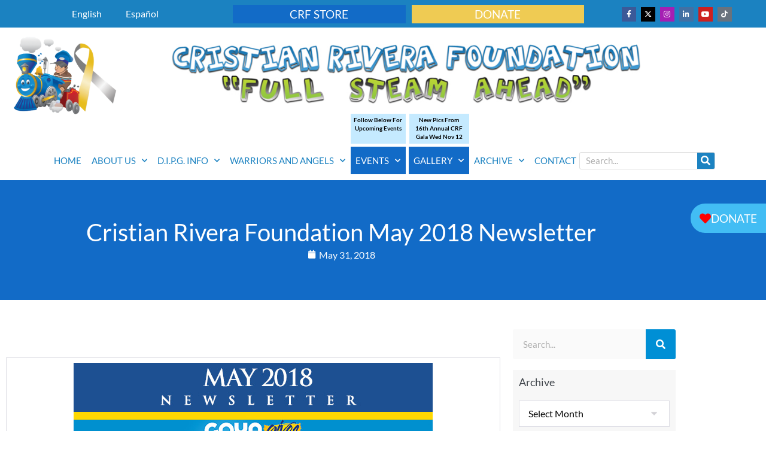

--- FILE ---
content_type: text/html; charset=UTF-8
request_url: https://cristianriverafoundation.org/cristian-rivera-foundation-may-2018-newsletter/
body_size: 35409
content:
<!DOCTYPE html>

<html lang="en-US">

<head>
	<meta charset="UTF-8">
	<meta name="viewport" content="width=device-width, initial-scale=1">
	<link rel="profile" href="http://gmpg.org/xfn/11">
	<title>Cristian Rivera Foundation May 2018 Newsletter &#8211; Cristian Rivera Foundation</title>
<meta name='robots' content='max-image-preview:large' />
<link rel='dns-prefetch' href='//translate.google.com' />

<link rel="alternate" type="application/rss+xml" title="Cristian Rivera Foundation &raquo; Feed" href="https://cristianriverafoundation.org/feed/" />
<link rel="alternate" type="application/rss+xml" title="Cristian Rivera Foundation &raquo; Comments Feed" href="https://cristianriverafoundation.org/comments/feed/" />
<link rel="alternate" type="application/rss+xml" title="Cristian Rivera Foundation &raquo; Cristian Rivera Foundation May 2018 Newsletter Comments Feed" href="https://cristianriverafoundation.org/cristian-rivera-foundation-may-2018-newsletter/feed/" />
<link rel="alternate" title="oEmbed (JSON)" type="application/json+oembed" href="https://cristianriverafoundation.org/wp-json/oembed/1.0/embed?url=https%3A%2F%2Fcristianriverafoundation.org%2Fcristian-rivera-foundation-may-2018-newsletter%2F" />
<link rel="alternate" title="oEmbed (XML)" type="text/xml+oembed" href="https://cristianriverafoundation.org/wp-json/oembed/1.0/embed?url=https%3A%2F%2Fcristianriverafoundation.org%2Fcristian-rivera-foundation-may-2018-newsletter%2F&#038;format=xml" />
		<style class="wpbf-google-fonts">@font-face{font-family:'Lato';font-style:normal;font-weight:400;font-display:swap;src:url(https://cristianriverafoundation.org/wp-content/fonts/lato/S6uyw4BMUTPHjxAwXjeu.woff2) format('woff2');unicode-range:U+0100-02AF,U+0304,U+0308,U+0329,U+1E00-1E9F,U+1EF2-1EFF,U+2020,U+20A0-20AB,U+20AD-20C0,U+2113,U+2C60-2C7F,U+A720-A7FF;}@font-face{font-family:'Lato';font-style:normal;font-weight:400;font-display:swap;src:url(https://cristianriverafoundation.org/wp-content/fonts/lato/S6uyw4BMUTPHjx4wXg.woff2) format('woff2');unicode-range:U+0000-00FF,U+0131,U+0152-0153,U+02BB-02BC,U+02C6,U+02DA,U+02DC,U+0304,U+0308,U+0329,U+2000-206F,U+2074,U+20AC,U+2122,U+2191,U+2193,U+2212,U+2215,U+FEFF,U+FFFD;}</style>
				<!-- This site uses the Google Analytics by MonsterInsights plugin v9.11.1 - Using Analytics tracking - https://www.monsterinsights.com/ -->
							<script src="//www.googletagmanager.com/gtag/js?id=G-4J6J3KNMK6"  data-cfasync="false" data-wpfc-render="false" async></script>
			<script data-cfasync="false" data-wpfc-render="false">
				var mi_version = '9.11.1';
				var mi_track_user = true;
				var mi_no_track_reason = '';
								var MonsterInsightsDefaultLocations = {"page_location":"https:\/\/cristianriverafoundation.org\/cristian-rivera-foundation-may-2018-newsletter\/"};
								if ( typeof MonsterInsightsPrivacyGuardFilter === 'function' ) {
					var MonsterInsightsLocations = (typeof MonsterInsightsExcludeQuery === 'object') ? MonsterInsightsPrivacyGuardFilter( MonsterInsightsExcludeQuery ) : MonsterInsightsPrivacyGuardFilter( MonsterInsightsDefaultLocations );
				} else {
					var MonsterInsightsLocations = (typeof MonsterInsightsExcludeQuery === 'object') ? MonsterInsightsExcludeQuery : MonsterInsightsDefaultLocations;
				}

								var disableStrs = [
										'ga-disable-G-4J6J3KNMK6',
									];

				/* Function to detect opted out users */
				function __gtagTrackerIsOptedOut() {
					for (var index = 0; index < disableStrs.length; index++) {
						if (document.cookie.indexOf(disableStrs[index] + '=true') > -1) {
							return true;
						}
					}

					return false;
				}

				/* Disable tracking if the opt-out cookie exists. */
				if (__gtagTrackerIsOptedOut()) {
					for (var index = 0; index < disableStrs.length; index++) {
						window[disableStrs[index]] = true;
					}
				}

				/* Opt-out function */
				function __gtagTrackerOptout() {
					for (var index = 0; index < disableStrs.length; index++) {
						document.cookie = disableStrs[index] + '=true; expires=Thu, 31 Dec 2099 23:59:59 UTC; path=/';
						window[disableStrs[index]] = true;
					}
				}

				if ('undefined' === typeof gaOptout) {
					function gaOptout() {
						__gtagTrackerOptout();
					}
				}
								window.dataLayer = window.dataLayer || [];

				window.MonsterInsightsDualTracker = {
					helpers: {},
					trackers: {},
				};
				if (mi_track_user) {
					function __gtagDataLayer() {
						dataLayer.push(arguments);
					}

					function __gtagTracker(type, name, parameters) {
						if (!parameters) {
							parameters = {};
						}

						if (parameters.send_to) {
							__gtagDataLayer.apply(null, arguments);
							return;
						}

						if (type === 'event') {
														parameters.send_to = monsterinsights_frontend.v4_id;
							var hookName = name;
							if (typeof parameters['event_category'] !== 'undefined') {
								hookName = parameters['event_category'] + ':' + name;
							}

							if (typeof MonsterInsightsDualTracker.trackers[hookName] !== 'undefined') {
								MonsterInsightsDualTracker.trackers[hookName](parameters);
							} else {
								__gtagDataLayer('event', name, parameters);
							}
							
						} else {
							__gtagDataLayer.apply(null, arguments);
						}
					}

					__gtagTracker('js', new Date());
					__gtagTracker('set', {
						'developer_id.dZGIzZG': true,
											});
					if ( MonsterInsightsLocations.page_location ) {
						__gtagTracker('set', MonsterInsightsLocations);
					}
										__gtagTracker('config', 'G-4J6J3KNMK6', {"forceSSL":"true","link_attribution":"true"} );
										window.gtag = __gtagTracker;										(function () {
						/* https://developers.google.com/analytics/devguides/collection/analyticsjs/ */
						/* ga and __gaTracker compatibility shim. */
						var noopfn = function () {
							return null;
						};
						var newtracker = function () {
							return new Tracker();
						};
						var Tracker = function () {
							return null;
						};
						var p = Tracker.prototype;
						p.get = noopfn;
						p.set = noopfn;
						p.send = function () {
							var args = Array.prototype.slice.call(arguments);
							args.unshift('send');
							__gaTracker.apply(null, args);
						};
						var __gaTracker = function () {
							var len = arguments.length;
							if (len === 0) {
								return;
							}
							var f = arguments[len - 1];
							if (typeof f !== 'object' || f === null || typeof f.hitCallback !== 'function') {
								if ('send' === arguments[0]) {
									var hitConverted, hitObject = false, action;
									if ('event' === arguments[1]) {
										if ('undefined' !== typeof arguments[3]) {
											hitObject = {
												'eventAction': arguments[3],
												'eventCategory': arguments[2],
												'eventLabel': arguments[4],
												'value': arguments[5] ? arguments[5] : 1,
											}
										}
									}
									if ('pageview' === arguments[1]) {
										if ('undefined' !== typeof arguments[2]) {
											hitObject = {
												'eventAction': 'page_view',
												'page_path': arguments[2],
											}
										}
									}
									if (typeof arguments[2] === 'object') {
										hitObject = arguments[2];
									}
									if (typeof arguments[5] === 'object') {
										Object.assign(hitObject, arguments[5]);
									}
									if ('undefined' !== typeof arguments[1].hitType) {
										hitObject = arguments[1];
										if ('pageview' === hitObject.hitType) {
											hitObject.eventAction = 'page_view';
										}
									}
									if (hitObject) {
										action = 'timing' === arguments[1].hitType ? 'timing_complete' : hitObject.eventAction;
										hitConverted = mapArgs(hitObject);
										__gtagTracker('event', action, hitConverted);
									}
								}
								return;
							}

							function mapArgs(args) {
								var arg, hit = {};
								var gaMap = {
									'eventCategory': 'event_category',
									'eventAction': 'event_action',
									'eventLabel': 'event_label',
									'eventValue': 'event_value',
									'nonInteraction': 'non_interaction',
									'timingCategory': 'event_category',
									'timingVar': 'name',
									'timingValue': 'value',
									'timingLabel': 'event_label',
									'page': 'page_path',
									'location': 'page_location',
									'title': 'page_title',
									'referrer' : 'page_referrer',
								};
								for (arg in args) {
																		if (!(!args.hasOwnProperty(arg) || !gaMap.hasOwnProperty(arg))) {
										hit[gaMap[arg]] = args[arg];
									} else {
										hit[arg] = args[arg];
									}
								}
								return hit;
							}

							try {
								f.hitCallback();
							} catch (ex) {
							}
						};
						__gaTracker.create = newtracker;
						__gaTracker.getByName = newtracker;
						__gaTracker.getAll = function () {
							return [];
						};
						__gaTracker.remove = noopfn;
						__gaTracker.loaded = true;
						window['__gaTracker'] = __gaTracker;
					})();
									} else {
										console.log("");
					(function () {
						function __gtagTracker() {
							return null;
						}

						window['__gtagTracker'] = __gtagTracker;
						window['gtag'] = __gtagTracker;
					})();
									}
			</script>
							<!-- / Google Analytics by MonsterInsights -->
		<style id='wp-img-auto-sizes-contain-inline-css'>
img:is([sizes=auto i],[sizes^="auto," i]){contain-intrinsic-size:3000px 1500px}
/*# sourceURL=wp-img-auto-sizes-contain-inline-css */
</style>
<link rel='stylesheet' id='anwp-pg-styles-css' href='https://cristianriverafoundation.org/wp-content/plugins/anwp-post-grid-for-elementor/public/css/styles.min.css?ver=1.3.3' media='all' />
<style id='wp-emoji-styles-inline-css'>

	img.wp-smiley, img.emoji {
		display: inline !important;
		border: none !important;
		box-shadow: none !important;
		height: 1em !important;
		width: 1em !important;
		margin: 0 0.07em !important;
		vertical-align: -0.1em !important;
		background: none !important;
		padding: 0 !important;
	}
/*# sourceURL=wp-emoji-styles-inline-css */
</style>
<link rel='stylesheet' id='wp-block-library-css' href='https://cristianriverafoundation.org/wp-includes/css/dist/block-library/style.min.css?ver=6.9' media='all' />
<link rel='stylesheet' id='cognito-block-global-css-css' href='https://cristianriverafoundation.org/wp-content/plugins/cognito-forms/dist/style-main.css?ver=5dc3f98faa5b73467a11' media='all' />
<style id='pdfemb-pdf-embedder-viewer-style-inline-css'>
.wp-block-pdfemb-pdf-embedder-viewer{max-width:none}

/*# sourceURL=https://cristianriverafoundation.org/wp-content/plugins/pdf-embedder/block/build/style-index.css */
</style>
<style id='global-styles-inline-css'>
:root{--wp--preset--aspect-ratio--square: 1;--wp--preset--aspect-ratio--4-3: 4/3;--wp--preset--aspect-ratio--3-4: 3/4;--wp--preset--aspect-ratio--3-2: 3/2;--wp--preset--aspect-ratio--2-3: 2/3;--wp--preset--aspect-ratio--16-9: 16/9;--wp--preset--aspect-ratio--9-16: 9/16;--wp--preset--color--black: #000000;--wp--preset--color--cyan-bluish-gray: #abb8c3;--wp--preset--color--white: #ffffff;--wp--preset--color--pale-pink: #f78da7;--wp--preset--color--vivid-red: #cf2e2e;--wp--preset--color--luminous-vivid-orange: #ff6900;--wp--preset--color--luminous-vivid-amber: #fcb900;--wp--preset--color--light-green-cyan: #7bdcb5;--wp--preset--color--vivid-green-cyan: #00d084;--wp--preset--color--pale-cyan-blue: #8ed1fc;--wp--preset--color--vivid-cyan-blue: #0693e3;--wp--preset--color--vivid-purple: #9b51e0;--wp--preset--gradient--vivid-cyan-blue-to-vivid-purple: linear-gradient(135deg,rgb(6,147,227) 0%,rgb(155,81,224) 100%);--wp--preset--gradient--light-green-cyan-to-vivid-green-cyan: linear-gradient(135deg,rgb(122,220,180) 0%,rgb(0,208,130) 100%);--wp--preset--gradient--luminous-vivid-amber-to-luminous-vivid-orange: linear-gradient(135deg,rgb(252,185,0) 0%,rgb(255,105,0) 100%);--wp--preset--gradient--luminous-vivid-orange-to-vivid-red: linear-gradient(135deg,rgb(255,105,0) 0%,rgb(207,46,46) 100%);--wp--preset--gradient--very-light-gray-to-cyan-bluish-gray: linear-gradient(135deg,rgb(238,238,238) 0%,rgb(169,184,195) 100%);--wp--preset--gradient--cool-to-warm-spectrum: linear-gradient(135deg,rgb(74,234,220) 0%,rgb(151,120,209) 20%,rgb(207,42,186) 40%,rgb(238,44,130) 60%,rgb(251,105,98) 80%,rgb(254,248,76) 100%);--wp--preset--gradient--blush-light-purple: linear-gradient(135deg,rgb(255,206,236) 0%,rgb(152,150,240) 100%);--wp--preset--gradient--blush-bordeaux: linear-gradient(135deg,rgb(254,205,165) 0%,rgb(254,45,45) 50%,rgb(107,0,62) 100%);--wp--preset--gradient--luminous-dusk: linear-gradient(135deg,rgb(255,203,112) 0%,rgb(199,81,192) 50%,rgb(65,88,208) 100%);--wp--preset--gradient--pale-ocean: linear-gradient(135deg,rgb(255,245,203) 0%,rgb(182,227,212) 50%,rgb(51,167,181) 100%);--wp--preset--gradient--electric-grass: linear-gradient(135deg,rgb(202,248,128) 0%,rgb(113,206,126) 100%);--wp--preset--gradient--midnight: linear-gradient(135deg,rgb(2,3,129) 0%,rgb(40,116,252) 100%);--wp--preset--font-size--small: 14px;--wp--preset--font-size--medium: 20px;--wp--preset--font-size--large: 20px;--wp--preset--font-size--x-large: 42px;--wp--preset--font-size--tiny: 12px;--wp--preset--font-size--regular: 16px;--wp--preset--font-size--larger: 32px;--wp--preset--font-size--extra: 44px;--wp--preset--spacing--20: 0.44rem;--wp--preset--spacing--30: 0.67rem;--wp--preset--spacing--40: 1rem;--wp--preset--spacing--50: 1.5rem;--wp--preset--spacing--60: 2.25rem;--wp--preset--spacing--70: 3.38rem;--wp--preset--spacing--80: 5.06rem;--wp--preset--shadow--natural: 6px 6px 9px rgba(0, 0, 0, 0.2);--wp--preset--shadow--deep: 12px 12px 50px rgba(0, 0, 0, 0.4);--wp--preset--shadow--sharp: 6px 6px 0px rgba(0, 0, 0, 0.2);--wp--preset--shadow--outlined: 6px 6px 0px -3px rgb(255, 255, 255), 6px 6px rgb(0, 0, 0);--wp--preset--shadow--crisp: 6px 6px 0px rgb(0, 0, 0);}:root { --wp--style--global--content-size: 1000px;--wp--style--global--wide-size: 1400px; }:where(body) { margin: 0; }.wp-site-blocks > .alignleft { float: left; margin-right: 2em; }.wp-site-blocks > .alignright { float: right; margin-left: 2em; }.wp-site-blocks > .aligncenter { justify-content: center; margin-left: auto; margin-right: auto; }:where(.wp-site-blocks) > * { margin-block-start: 24px; margin-block-end: 0; }:where(.wp-site-blocks) > :first-child { margin-block-start: 0; }:where(.wp-site-blocks) > :last-child { margin-block-end: 0; }:root { --wp--style--block-gap: 24px; }:root :where(.is-layout-flow) > :first-child{margin-block-start: 0;}:root :where(.is-layout-flow) > :last-child{margin-block-end: 0;}:root :where(.is-layout-flow) > *{margin-block-start: 24px;margin-block-end: 0;}:root :where(.is-layout-constrained) > :first-child{margin-block-start: 0;}:root :where(.is-layout-constrained) > :last-child{margin-block-end: 0;}:root :where(.is-layout-constrained) > *{margin-block-start: 24px;margin-block-end: 0;}:root :where(.is-layout-flex){gap: 24px;}:root :where(.is-layout-grid){gap: 24px;}.is-layout-flow > .alignleft{float: left;margin-inline-start: 0;margin-inline-end: 2em;}.is-layout-flow > .alignright{float: right;margin-inline-start: 2em;margin-inline-end: 0;}.is-layout-flow > .aligncenter{margin-left: auto !important;margin-right: auto !important;}.is-layout-constrained > .alignleft{float: left;margin-inline-start: 0;margin-inline-end: 2em;}.is-layout-constrained > .alignright{float: right;margin-inline-start: 2em;margin-inline-end: 0;}.is-layout-constrained > .aligncenter{margin-left: auto !important;margin-right: auto !important;}.is-layout-constrained > :where(:not(.alignleft):not(.alignright):not(.alignfull)){max-width: var(--wp--style--global--content-size);margin-left: auto !important;margin-right: auto !important;}.is-layout-constrained > .alignwide{max-width: var(--wp--style--global--wide-size);}body .is-layout-flex{display: flex;}.is-layout-flex{flex-wrap: wrap;align-items: center;}.is-layout-flex > :is(*, div){margin: 0;}body .is-layout-grid{display: grid;}.is-layout-grid > :is(*, div){margin: 0;}body{padding-top: 0px;padding-right: 0px;padding-bottom: 0px;padding-left: 0px;}a:where(:not(.wp-element-button)){text-decoration: underline;}:root :where(.wp-element-button, .wp-block-button__link){background-color: #32373c;border-width: 0;color: #fff;font-family: inherit;font-size: inherit;font-style: inherit;font-weight: inherit;letter-spacing: inherit;line-height: inherit;padding-top: calc(0.667em + 2px);padding-right: calc(1.333em + 2px);padding-bottom: calc(0.667em + 2px);padding-left: calc(1.333em + 2px);text-decoration: none;text-transform: inherit;}.has-black-color{color: var(--wp--preset--color--black) !important;}.has-cyan-bluish-gray-color{color: var(--wp--preset--color--cyan-bluish-gray) !important;}.has-white-color{color: var(--wp--preset--color--white) !important;}.has-pale-pink-color{color: var(--wp--preset--color--pale-pink) !important;}.has-vivid-red-color{color: var(--wp--preset--color--vivid-red) !important;}.has-luminous-vivid-orange-color{color: var(--wp--preset--color--luminous-vivid-orange) !important;}.has-luminous-vivid-amber-color{color: var(--wp--preset--color--luminous-vivid-amber) !important;}.has-light-green-cyan-color{color: var(--wp--preset--color--light-green-cyan) !important;}.has-vivid-green-cyan-color{color: var(--wp--preset--color--vivid-green-cyan) !important;}.has-pale-cyan-blue-color{color: var(--wp--preset--color--pale-cyan-blue) !important;}.has-vivid-cyan-blue-color{color: var(--wp--preset--color--vivid-cyan-blue) !important;}.has-vivid-purple-color{color: var(--wp--preset--color--vivid-purple) !important;}.has-black-background-color{background-color: var(--wp--preset--color--black) !important;}.has-cyan-bluish-gray-background-color{background-color: var(--wp--preset--color--cyan-bluish-gray) !important;}.has-white-background-color{background-color: var(--wp--preset--color--white) !important;}.has-pale-pink-background-color{background-color: var(--wp--preset--color--pale-pink) !important;}.has-vivid-red-background-color{background-color: var(--wp--preset--color--vivid-red) !important;}.has-luminous-vivid-orange-background-color{background-color: var(--wp--preset--color--luminous-vivid-orange) !important;}.has-luminous-vivid-amber-background-color{background-color: var(--wp--preset--color--luminous-vivid-amber) !important;}.has-light-green-cyan-background-color{background-color: var(--wp--preset--color--light-green-cyan) !important;}.has-vivid-green-cyan-background-color{background-color: var(--wp--preset--color--vivid-green-cyan) !important;}.has-pale-cyan-blue-background-color{background-color: var(--wp--preset--color--pale-cyan-blue) !important;}.has-vivid-cyan-blue-background-color{background-color: var(--wp--preset--color--vivid-cyan-blue) !important;}.has-vivid-purple-background-color{background-color: var(--wp--preset--color--vivid-purple) !important;}.has-black-border-color{border-color: var(--wp--preset--color--black) !important;}.has-cyan-bluish-gray-border-color{border-color: var(--wp--preset--color--cyan-bluish-gray) !important;}.has-white-border-color{border-color: var(--wp--preset--color--white) !important;}.has-pale-pink-border-color{border-color: var(--wp--preset--color--pale-pink) !important;}.has-vivid-red-border-color{border-color: var(--wp--preset--color--vivid-red) !important;}.has-luminous-vivid-orange-border-color{border-color: var(--wp--preset--color--luminous-vivid-orange) !important;}.has-luminous-vivid-amber-border-color{border-color: var(--wp--preset--color--luminous-vivid-amber) !important;}.has-light-green-cyan-border-color{border-color: var(--wp--preset--color--light-green-cyan) !important;}.has-vivid-green-cyan-border-color{border-color: var(--wp--preset--color--vivid-green-cyan) !important;}.has-pale-cyan-blue-border-color{border-color: var(--wp--preset--color--pale-cyan-blue) !important;}.has-vivid-cyan-blue-border-color{border-color: var(--wp--preset--color--vivid-cyan-blue) !important;}.has-vivid-purple-border-color{border-color: var(--wp--preset--color--vivid-purple) !important;}.has-vivid-cyan-blue-to-vivid-purple-gradient-background{background: var(--wp--preset--gradient--vivid-cyan-blue-to-vivid-purple) !important;}.has-light-green-cyan-to-vivid-green-cyan-gradient-background{background: var(--wp--preset--gradient--light-green-cyan-to-vivid-green-cyan) !important;}.has-luminous-vivid-amber-to-luminous-vivid-orange-gradient-background{background: var(--wp--preset--gradient--luminous-vivid-amber-to-luminous-vivid-orange) !important;}.has-luminous-vivid-orange-to-vivid-red-gradient-background{background: var(--wp--preset--gradient--luminous-vivid-orange-to-vivid-red) !important;}.has-very-light-gray-to-cyan-bluish-gray-gradient-background{background: var(--wp--preset--gradient--very-light-gray-to-cyan-bluish-gray) !important;}.has-cool-to-warm-spectrum-gradient-background{background: var(--wp--preset--gradient--cool-to-warm-spectrum) !important;}.has-blush-light-purple-gradient-background{background: var(--wp--preset--gradient--blush-light-purple) !important;}.has-blush-bordeaux-gradient-background{background: var(--wp--preset--gradient--blush-bordeaux) !important;}.has-luminous-dusk-gradient-background{background: var(--wp--preset--gradient--luminous-dusk) !important;}.has-pale-ocean-gradient-background{background: var(--wp--preset--gradient--pale-ocean) !important;}.has-electric-grass-gradient-background{background: var(--wp--preset--gradient--electric-grass) !important;}.has-midnight-gradient-background{background: var(--wp--preset--gradient--midnight) !important;}.has-small-font-size{font-size: var(--wp--preset--font-size--small) !important;}.has-medium-font-size{font-size: var(--wp--preset--font-size--medium) !important;}.has-large-font-size{font-size: var(--wp--preset--font-size--large) !important;}.has-x-large-font-size{font-size: var(--wp--preset--font-size--x-large) !important;}.has-tiny-font-size{font-size: var(--wp--preset--font-size--tiny) !important;}.has-regular-font-size{font-size: var(--wp--preset--font-size--regular) !important;}.has-larger-font-size{font-size: var(--wp--preset--font-size--larger) !important;}.has-extra-font-size{font-size: var(--wp--preset--font-size--extra) !important;}
:root :where(.wp-block-pullquote){font-size: 1.5em;line-height: 1.6;}
/*# sourceURL=global-styles-inline-css */
</style>
<link data-minify="1" rel='stylesheet' id='google-language-translator-css' href='https://cristianriverafoundation.org/wp-content/cache/min/1/wp-content/plugins/google-language-translator/css/style.css?ver=1769600086' media='' />
<link data-minify="1" rel='stylesheet' id='inf-font-awesome-css' href='https://cristianriverafoundation.org/wp-content/cache/min/1/wp-content/plugins/post-slider-and-carousel/assets/css/font-awesome.min.css?ver=1769600086' media='all' />
<link rel='stylesheet' id='owl-carousel-css' href='https://cristianriverafoundation.org/wp-content/plugins/post-slider-and-carousel/assets/css/owl.carousel.min.css?ver=3.5.4' media='all' />
<link rel='stylesheet' id='psacp-public-style-css' href='https://cristianriverafoundation.org/wp-content/plugins/post-slider-and-carousel/assets/css/psacp-public.min.css?ver=3.5.4' media='all' />
<link rel='stylesheet' id='eae-css-css' href='https://cristianriverafoundation.org/wp-content/plugins/addon-elements-for-elementor-page-builder/assets/css/eae.min.css?ver=1.14.4' media='all' />
<link data-minify="1" rel='stylesheet' id='eae-peel-css-css' href='https://cristianriverafoundation.org/wp-content/cache/min/1/wp-content/plugins/addon-elements-for-elementor-page-builder/assets/lib/peel/peel.css?ver=1769600086' media='all' />
<link rel='stylesheet' id='font-awesome-4-shim-css' href='https://cristianriverafoundation.org/wp-content/plugins/elementor/assets/lib/font-awesome/css/v4-shims.min.css?ver=1.0' media='all' />
<link data-minify="1" rel='stylesheet' id='font-awesome-5-all-css' href='https://cristianriverafoundation.org/wp-content/cache/min/1/wp-content/plugins/elementor/assets/lib/font-awesome/css/all.min.css?ver=1769600086' media='all' />
<link rel='stylesheet' id='vegas-css-css' href='https://cristianriverafoundation.org/wp-content/plugins/addon-elements-for-elementor-page-builder/assets/lib/vegas/vegas.min.css?ver=2.4.0' media='all' />
<link data-minify="1" rel='stylesheet' id='wpbf-icon-font-css' href='https://cristianriverafoundation.org/wp-content/cache/min/1/wp-content/themes/page-builder-framework/css/min/iconfont-min.css?ver=1769600086' media='all' />
<link rel='stylesheet' id='wpbf-style-css' href='https://cristianriverafoundation.org/wp-content/themes/page-builder-framework/css/min/style-min.css?ver=2.11.8' media='all' />
<style id='wpbf-style-inline-css'>
body,button,input,optgroup,select,textarea,h1,h2,h3,h4,h5,h6{font-family:Lato;font-weight:400;font-style:normal;}body{color:#0a0a0a;}a{color:#008fd5;}.bypostauthor{border-color:#008fd5;}.wpbf-button-primary{background:#008fd5;}a:hover{color:#3b5997;}.wpbf-button-primary:hover{background:#3b5997;}.wpbf-menu > .current-menu-item > a{color:#3b5997!important;}.wpbf-button,input[type="submit"]{background:#008fd5;}.wpbf-button:hover,input[type="submit"]:hover{background:#3b5997;}.wpbf-button-primary{background:#008fd5;}.wpbf-button-primary:hover{background:#3b5997;}.wp-block-button__link:not(.has-background){background:#008fd5;}.is-style-outline .wp-block-button__link:not(.has-text-color){border-color:#008fd5;color:#008fd5;}.wp-block-button:not(.is-style-outline) .wp-block-button__link:not(.has-background):not(.has-text-color):hover{background:#3b5997;}.is-style-outline .wp-block-button__link:not(.has-text-color):not(.has-background):hover{border-color:#3b5997;color:#3b5997;}.wpbf-sidebar .widget,.elementor-widget-sidebar .widget{background:#f9f9f9;}.pagination .page-numbers{background:#008fd5;color:#ffffff;}.pagination .page-numbers:hover{background:#3b5997;color:#ffffff;}.pagination .page-numbers.current{background:#3b5997!important;color:#ffffff;}.wpbf-archive-content .wpbf-post{text-align:left;}.wpbf-archive-content .wpbf-post-style-plain{margin-bottom:22px;padding-bottom:22px;}.wpbf-archive-content .wpbf-blog-layout-beside .wpbf-grid{flex-direction:row;}
/*# sourceURL=wpbf-style-inline-css */
</style>
<link rel='stylesheet' id='wpbf-responsive-css' href='https://cristianriverafoundation.org/wp-content/themes/page-builder-framework/css/min/responsive-min.css?ver=2.11.8' media='all' />
<link rel='stylesheet' id='elementor-frontend-css' href='https://cristianriverafoundation.org/wp-content/plugins/elementor/assets/css/frontend.min.css?ver=3.34.3' media='all' />
<link rel='stylesheet' id='widget-nav-menu-css' href='https://cristianriverafoundation.org/wp-content/plugins/elementor-pro/assets/css/widget-nav-menu.min.css?ver=3.34.3' media='all' />
<link rel='stylesheet' id='e-animation-hang-css' href='https://cristianriverafoundation.org/wp-content/plugins/elementor/assets/lib/animations/styles/e-animation-hang.min.css?ver=3.34.3' media='all' />
<link rel='stylesheet' id='widget-social-icons-css' href='https://cristianriverafoundation.org/wp-content/plugins/elementor/assets/css/widget-social-icons.min.css?ver=3.34.3' media='all' />
<link rel='stylesheet' id='e-apple-webkit-css' href='https://cristianriverafoundation.org/wp-content/plugins/elementor/assets/css/conditionals/apple-webkit.min.css?ver=3.34.3' media='all' />
<link rel='stylesheet' id='widget-image-css' href='https://cristianriverafoundation.org/wp-content/plugins/elementor/assets/css/widget-image.min.css?ver=3.34.3' media='all' />
<link rel='stylesheet' id='widget-search-form-css' href='https://cristianriverafoundation.org/wp-content/plugins/elementor-pro/assets/css/widget-search-form.min.css?ver=3.34.3' media='all' />
<link rel='stylesheet' id='elementor-icons-shared-0-css' href='https://cristianriverafoundation.org/wp-content/plugins/elementor/assets/lib/font-awesome/css/fontawesome.min.css?ver=5.15.3' media='all' />
<link data-minify="1" rel='stylesheet' id='elementor-icons-fa-solid-css' href='https://cristianriverafoundation.org/wp-content/cache/min/1/wp-content/plugins/elementor/assets/lib/font-awesome/css/solid.min.css?ver=1769600086' media='all' />
<link rel='stylesheet' id='e-animation-grow-css' href='https://cristianriverafoundation.org/wp-content/plugins/elementor/assets/lib/animations/styles/e-animation-grow.min.css?ver=3.34.3' media='all' />
<link rel='stylesheet' id='widget-heading-css' href='https://cristianriverafoundation.org/wp-content/plugins/elementor/assets/css/widget-heading.min.css?ver=3.34.3' media='all' />
<link rel='stylesheet' id='widget-post-info-css' href='https://cristianriverafoundation.org/wp-content/plugins/elementor-pro/assets/css/widget-post-info.min.css?ver=3.34.3' media='all' />
<link rel='stylesheet' id='widget-icon-list-css' href='https://cristianriverafoundation.org/wp-content/plugins/elementor/assets/css/widget-icon-list.min.css?ver=3.34.3' media='all' />
<link data-minify="1" rel='stylesheet' id='elementor-icons-fa-regular-css' href='https://cristianriverafoundation.org/wp-content/cache/min/1/wp-content/plugins/elementor/assets/lib/font-awesome/css/regular.min.css?ver=1769600191' media='all' />
<link rel='stylesheet' id='widget-post-navigation-css' href='https://cristianriverafoundation.org/wp-content/plugins/elementor-pro/assets/css/widget-post-navigation.min.css?ver=3.34.3' media='all' />
<link data-minify="1" rel='stylesheet' id='swiper-css' href='https://cristianriverafoundation.org/wp-content/cache/min/1/wp-content/plugins/elementor/assets/lib/swiper/v8/css/swiper.min.css?ver=1769600086' media='all' />
<link rel='stylesheet' id='e-swiper-css' href='https://cristianriverafoundation.org/wp-content/plugins/elementor/assets/css/conditionals/e-swiper.min.css?ver=3.34.3' media='all' />
<link data-minify="1" rel='stylesheet' id='elementor-icons-css' href='https://cristianriverafoundation.org/wp-content/cache/min/1/wp-content/plugins/elementor/assets/lib/eicons/css/elementor-icons.min.css?ver=1769600086' media='all' />
<link rel='stylesheet' id='elementor-post-1494-css' href='https://cristianriverafoundation.org/wp-content/uploads/elementor/css/post-1494.css?ver=1769600085' media='all' />
<link rel='stylesheet' id='elementor-post-58474-css' href='https://cristianriverafoundation.org/wp-content/uploads/elementor/css/post-58474.css?ver=1769600095' media='all' />
<link rel='stylesheet' id='elementor-post-58482-css' href='https://cristianriverafoundation.org/wp-content/uploads/elementor/css/post-58482.css?ver=1769600085' media='all' />
<link rel='stylesheet' id='elementor-post-16455-css' href='https://cristianriverafoundation.org/wp-content/uploads/elementor/css/post-16455.css?ver=1769600190' media='all' />
<link data-minify="1" rel='stylesheet' id='recent-posts-widget-with-thumbnails-public-style-css' href='https://cristianriverafoundation.org/wp-content/cache/min/1/wp-content/plugins/recent-posts-widget-with-thumbnails/public.css?ver=1769600086' media='all' />
<link rel='stylesheet' id='eael-general-css' href='https://cristianriverafoundation.org/wp-content/plugins/essential-addons-for-elementor-lite/assets/front-end/css/view/general.min.css?ver=6.5.9' media='all' />
<style id='rocket-lazyload-inline-css'>
.rll-youtube-player{position:relative;padding-bottom:56.23%;height:0;overflow:hidden;max-width:100%;}.rll-youtube-player:focus-within{outline: 2px solid currentColor;outline-offset: 5px;}.rll-youtube-player iframe{position:absolute;top:0;left:0;width:100%;height:100%;z-index:100;background:0 0}.rll-youtube-player img{bottom:0;display:block;left:0;margin:auto;max-width:100%;width:100%;position:absolute;right:0;top:0;border:none;height:auto;-webkit-transition:.4s all;-moz-transition:.4s all;transition:.4s all}.rll-youtube-player img:hover{-webkit-filter:brightness(75%)}.rll-youtube-player .play{height:100%;width:100%;left:0;top:0;position:absolute;background:url(https://cristianriverafoundation.org/wp-content/plugins/wp-rocket/assets/img/youtube.png) no-repeat center;background-color: transparent !important;cursor:pointer;border:none;}
/*# sourceURL=rocket-lazyload-inline-css */
</style>
<link data-minify="1" rel='stylesheet' id='elementor-gf-local-lato-css' href='https://cristianriverafoundation.org/wp-content/cache/min/1/wp-content/uploads/elementor/google-fonts/css/lato.css?ver=1769600086' media='all' />
<link data-minify="1" rel='stylesheet' id='elementor-icons-fa-brands-css' href='https://cristianriverafoundation.org/wp-content/cache/min/1/wp-content/plugins/elementor/assets/lib/font-awesome/css/brands.min.css?ver=1769600086' media='all' />
<script src="https://cristianriverafoundation.org/wp-content/plugins/google-analytics-for-wordpress/assets/js/frontend-gtag.min.js?ver=9.11.1" id="monsterinsights-frontend-script-js" async data-wp-strategy="async"></script>
<script data-cfasync="false" data-wpfc-render="false" id='monsterinsights-frontend-script-js-extra'>var monsterinsights_frontend = {"js_events_tracking":"true","download_extensions":"doc,pdf,ppt,zip,xls,docx,pptx,xlsx","inbound_paths":"[{\"path\":\"\\\/go\\\/\",\"label\":\"affiliate\"},{\"path\":\"\\\/recommend\\\/\",\"label\":\"affiliate\"}]","home_url":"https:\/\/cristianriverafoundation.org","hash_tracking":"false","v4_id":"G-4J6J3KNMK6"};</script>
<script src="https://cristianriverafoundation.org/wp-includes/js/jquery/jquery.min.js?ver=3.7.1" id="jquery-core-js"></script>
<script src="https://cristianriverafoundation.org/wp-includes/js/jquery/jquery-migrate.min.js?ver=3.4.1" id="jquery-migrate-js"></script>
<script id="3d-flip-book-client-locale-loader-js-extra">
var FB3D_CLIENT_LOCALE = {"ajaxurl":"https://cristianriverafoundation.org/wp-admin/admin-ajax.php","dictionary":{"Table of contents":"Table of contents","Close":"Close","Bookmarks":"Bookmarks","Thumbnails":"Thumbnails","Search":"Search","Share":"Share","Facebook":"Facebook","Twitter":"Twitter","Email":"Email","Play":"Play","Previous page":"Previous page","Next page":"Next page","Zoom in":"Zoom in","Zoom out":"Zoom out","Fit view":"Fit view","Auto play":"Auto play","Full screen":"Full screen","More":"More","Smart pan":"Smart pan","Single page":"Single page","Sounds":"Sounds","Stats":"Stats","Print":"Print","Download":"Download","Goto first page":"Goto first page","Goto last page":"Goto last page"},"images":"https://cristianriverafoundation.org/wp-content/plugins/interactive-3d-flipbook-powered-physics-engine/assets/images/","jsData":{"urls":[],"posts":{"ids_mis":[],"ids":[]},"pages":[],"firstPages":[],"bookCtrlProps":[],"bookTemplates":[]},"key":"3d-flip-book","pdfJS":{"pdfJsLib":"https://cristianriverafoundation.org/wp-content/plugins/interactive-3d-flipbook-powered-physics-engine/assets/js/pdf.min.js?ver=4.3.136","pdfJsWorker":"https://cristianriverafoundation.org/wp-content/plugins/interactive-3d-flipbook-powered-physics-engine/assets/js/pdf.worker.js?ver=4.3.136","stablePdfJsLib":"https://cristianriverafoundation.org/wp-content/plugins/interactive-3d-flipbook-powered-physics-engine/assets/js/stable/pdf.min.js?ver=2.5.207","stablePdfJsWorker":"https://cristianriverafoundation.org/wp-content/plugins/interactive-3d-flipbook-powered-physics-engine/assets/js/stable/pdf.worker.js?ver=2.5.207","pdfJsCMapUrl":"https://cristianriverafoundation.org/wp-content/plugins/interactive-3d-flipbook-powered-physics-engine/assets/cmaps/"},"cacheurl":"https://cristianriverafoundation.org/wp-content/uploads/3d-flip-book/cache/","pluginsurl":"https://cristianriverafoundation.org/wp-content/plugins/","pluginurl":"https://cristianriverafoundation.org/wp-content/plugins/interactive-3d-flipbook-powered-physics-engine/","thumbnailSize":{"width":"300","height":"300"},"version":"1.16.17"};
//# sourceURL=3d-flip-book-client-locale-loader-js-extra
</script>
<script src="https://cristianriverafoundation.org/wp-content/plugins/interactive-3d-flipbook-powered-physics-engine/assets/js/client-locale-loader.js?ver=1.16.17" id="3d-flip-book-client-locale-loader-js" async data-wp-strategy="async"></script>
<script src="https://cristianriverafoundation.org/wp-content/plugins/wonderplugin-gallery/engine/wonderplugingallery.js?ver=16.0.1PRO" id="wonderplugin-gallery-script-js"></script>
<script src="https://cristianriverafoundation.org/wp-content/plugins/addon-elements-for-elementor-page-builder/assets/js/iconHelper.js?ver=1.0" id="eae-iconHelper-js"></script>
<link rel="https://api.w.org/" href="https://cristianriverafoundation.org/wp-json/" /><link rel="alternate" title="JSON" type="application/json" href="https://cristianriverafoundation.org/wp-json/wp/v2/posts/1180" /><link rel="EditURI" type="application/rsd+xml" title="RSD" href="https://cristianriverafoundation.org/xmlrpc.php?rsd" />
<link rel="canonical" href="https://cristianriverafoundation.org/cristian-rivera-foundation-may-2018-newsletter/" />
<link rel='shortlink' href='https://cristianriverafoundation.org/?p=1180' />
<style>#google_language_translator a{display:none!important;}div.skiptranslate.goog-te-gadget{display:inline!important;}.goog-te-gadget{color:transparent!important;}.goog-te-gadget{font-size:0px!important;}.goog-branding{display:none;}.goog-tooltip{display: none!important;}.goog-tooltip:hover{display: none!important;}.goog-text-highlight{background-color:transparent!important;border:none!important;box-shadow:none!important;}#google_language_translator select.goog-te-combo{color:#008fd5;}div.skiptranslate{display:none!important;}body{top:0px!important;}#goog-gt-{display:none!important;}font font{background-color:transparent!important;box-shadow:none!important;position:initial!important;}#glt-translate-trigger{left:20px;right:auto;}#glt-translate-trigger > span{color:#ffffff;}#glt-translate-trigger{background:#f89406;}#google_language_translator .goog-te-gadget .goog-te-combo{background:#ffffff;border:0!important;}</style><link rel="pingback" href="https://cristianriverafoundation.org/xmlrpc.php"><meta name="theme-color" content="#008fd5"><meta name="generator" content="Elementor 3.34.3; features: additional_custom_breakpoints; settings: css_print_method-external, google_font-enabled, font_display-auto">
			<style>
				.e-con.e-parent:nth-of-type(n+4):not(.e-lazyloaded):not(.e-no-lazyload),
				.e-con.e-parent:nth-of-type(n+4):not(.e-lazyloaded):not(.e-no-lazyload) * {
					background-image: none !important;
				}
				@media screen and (max-height: 1024px) {
					.e-con.e-parent:nth-of-type(n+3):not(.e-lazyloaded):not(.e-no-lazyload),
					.e-con.e-parent:nth-of-type(n+3):not(.e-lazyloaded):not(.e-no-lazyload) * {
						background-image: none !important;
					}
				}
				@media screen and (max-height: 640px) {
					.e-con.e-parent:nth-of-type(n+2):not(.e-lazyloaded):not(.e-no-lazyload),
					.e-con.e-parent:nth-of-type(n+2):not(.e-lazyloaded):not(.e-no-lazyload) * {
						background-image: none !important;
					}
				}
			</style>
			<link rel="icon" href="https://cristianriverafoundation.org/wp-content/uploads/2020/05/cropped-CRF-Logo-icon-32x32.png" sizes="32x32" />
<link rel="icon" href="https://cristianriverafoundation.org/wp-content/uploads/2020/05/cropped-CRF-Logo-icon-192x192.png" sizes="192x192" />
<link rel="apple-touch-icon" href="https://cristianriverafoundation.org/wp-content/uploads/2020/05/cropped-CRF-Logo-icon-180x180.png" />
<meta name="msapplication-TileImage" content="https://cristianriverafoundation.org/wp-content/uploads/2020/05/cropped-CRF-Logo-icon-270x270.png" />
		<style id="wp-custom-css">
			

.homeobjectd {
	background-color: grey;
	text-align: center !important;
	display: block !important;
}

.homeobject,
.homeobjecto {
	display: inline-block !important;
	background-color: #1b82c1;
	color:#ffffff;
	padding: 2% 6%;
	
}
.homeobject  {
	display: none;
	
}

.amoteam-tiles {
	overflow: inherit;
}
.amoteam-panel__img-wrap .amoteam-panel__img {
    width: 40%;
    border-radius: 0;
	margin: 0 auto;
	display: block;
}

.amoteam-panel__img-wrap {
	background-color: #e1e1e1;
}
.amoteam-member-name {
	color: #ffffff;
}

.amoteam-sc-team {
	text-align: center;
}

.amoteam-tiles__item {
	display: inline-block;
	position: relative !important;
	left: inherit !important;
	top: inherit !important;
	float: inherit;
	margin: .5% !important;
}

/*.cf .amoteam-tiles__item {
	width: 200px !important
}*/
.noclick a {
	cursor: default;
}

.yesclick a {
	cursor: pointer;
}

.tocenter {
	text-align: center;
}

.tocenter article {
	float: inherit !important;
	display: inline-block;
	vertical-align: top;
}

.eael-posted-on:before {
	display: none;
}

.gb-time {
	display: none;
}

.amoteam-panel-pf-image .amoteam-panel__content {
    padding-top: 10px !important;
}

.amoteam-member-info {
	    padding: 8px 0px !important;

}

.amoteam-member-name {
		font-size: 17px !important;
}

.videogallery .html5gallery-car-2 {
	height: 350px;
	overflow-y: scroll;
}

.html5gallery-tn-title-1,
.html5gallery-tn-title-2 {
	font-weight: bold;
}

#wonderplugingallery-2 {
	max-height: 890px !important;
}

.image-wrapper {
	min-height: 240px;
}

.cjp .image-wrapper {
		min-height: 380px;
}

.image-wrapper a picture {
display: table;
text-align: center;
width: 100%;
height: 240px;
}

.image-wrapper a picture source {
	  display: table-cell;
vertical-align: middle;
	position: relative;

text-align: center;
}

.image-wrapper a picture img {
display: inline-block !important;
}

.ngg-caption {
padding: 10px !important;
}

.eael-grid-post-holder {
	min-height: 510px;
}

.wbg .image-wrapper {

	height: 290px;
}

.wbg  .image-wrapper a picture {
    display: block;
    text-align: center;
    width: 100%;
    height: inherit;
    overflow: hidden;
}

.wbg .ngg-caption {
    padding: 5px !important;

}

.eael-grid-post-holder-inner {
	height: inherit ;
}

.ngg-caption h4 {

	text-transform: capitalize !important;
	color: #000000;
}

.megaj .image-wrapper {

	height: 280px;
}

.megaj .image-wrapper a picture {
    display: block;
    text-align: center;
    width: 100%;
    height: inherit;
    overflow: hidden;
}

.lang .goog-te-combo {
	background-color: grey;
	font-size: 18px;

}

.lang {
	padding-left: 15%;

}

.cc-address legend {
	  visibility: hidden;
    position: relative;
}

.cc-address legend:after {
	 visibility: visible;
    position: absolute;
    top: 0;
    left: 0;
    content: "Address";
}

#give-card-address-2-wrap .give-label {
	 visibility: hidden;
    position: relative;
}

#give-card-address-2-wrap .give-label:after {
	 visibility: visible;
    position: absolute;
    top: 0;
    left: 0;
    content: "Apt#/Suite";
}

.homebtn .give-btn {
	background-color: #008fd5;
	color: #ffffff;
	border-color: ;
	width: 100%;
	display: block;
	
}

.homebtn .give-btn:hover {
	background-color: #3b5997;
}

.html5gallery-title-2 {
	display: block !important;
}

.forbio .amoteam-member-hover-icon img {
	display: none;
	
}

.elementor .elementor-widget:not(.elementor-widget-text-editor) figure {
	margin:0 auto;
}

.forbio .amoteam-member-hover-icon.amoteam-member-custom-hover-icon:after {
	background-image: url('https://cristianriverafoundation.org/wp-content/uploads/2020/05/Bio.png');
	content:" ";
	display: block;
	width: 100px;
	height: 100px;
	background-position: center center;
	background-repeat: no-repeat;
	transform: rotate(-45deg);
	left: 13%;
	position: relative;
}


.over:hover {
	background-color: #009eff;
}

.merch {
	background-color: #009eff !important;	
}

.newsletter,
.newsletter td,
.newsletter tr,
.newsletter table{
	border: none;
}

.imgp img {
	padding: 0 2%;
}

.wp-block-media-text__content {
	padding: 0 0 0 0 !important;
}

.wp-block-media-text__media img {
	padding: 0 2% !important;
}

.pgrid .eael-grid-post-holder {
	min-height:650px;
}

.pgrid .eael-entry-media {
	border-bottom: solid 1px  rgba(0,0,0,.1);
}

.amoteam-panel__content p {
	text-align: justify;
}

.wp-block-image img {
	padding: 0 9px;
}

.lbox {
  width: 100%;
    display: inline-block;
    font-size: 18px;
    margin-top: 10px;

}
.ibox {
  text-align: center;
  position: relative;
}

.ibox span {
 position: absolute;
 top: 25%;
 right: 10%;
    font-size: 18px;
}

.ibox input {
  width: 100%;
    padding: 11px 3px;
    font-size: 18px;
    border: solid 1px #ededed;
    border-radius: 10px;
}
.eael-post-grid {
	text-align: center;
}

.eael-grid-post {
	float: none !important;
	display: inline-block;
}

.eael-grid-post-excerpt p {
	display: block;
	height: 150px;
	text-align: justify;
}

.eael-entry-footer {
	padding: 15px 0px !important;

}
.eael-entry-meta {
	padding: 0px !important;
		text-align: center;
}
.eael-posted-on {
	text-align: center;
    width: 100%;
    display: block;
}
.eael-entry-meta {
    text-align: center !important;
    width: 100% !important;
}
.pastevents .eael-grid-post-holder {
	min-height: 450px !important;
}

.pastevents .eael-entry-content {
	height: 30px !important;

}

.dipgw .eael-grid-post-excerpt a {
	display: block;
}

.dipgw .eael-grid-post-holder {
	min-height: 360px;
}

.auctionbx .eael-grid-post {
	vertical-align: top;
}

.auctionbx .eael-grid-post-holder {
    min-height: 550px;
}

.auctionbx .eael-entry-header {
	display: block;
	min-height:80px;
	
}

.wpbf-post-archive .page-title {
	display: none;
}

.dipgangel .popupaoc-img {
		transition: .8s
}

.dipgangel .popupaoc-img:hover {

	transition: .8s;
	 -webkit-filter: drop-shadow(0px 0px 8px #f0ff04);
        filter: drop-shadow(0px 0px 8px #f0ff04);
}

.amoteam-panel__content h2 {
	margin-bottom: 0px;
	
}

.bms .elementor-post__thumbnail  {
	border-bottom: 1px solid #000000;
}

.bms .elementor-posts--thumbnail-top .elementor-post {
	display: inline-block;
	width:22%;
	margin: 1%;
	vertical-align: top;
	
}

.bms .elementor-grid-4 .elementor-grid {
	grid-template-columns: inherit;
}

.bms .elementor-posts--skin-classic {
	display: block;
	text-align: center;
}

.bms .elementor-38737 .elementor-element.elementor-element-3e1c2f0 .elementor-post__title, .elementor-38737 .elementor-element.elementor-element-3e1c2f0 .elementor-post__title a {
    color: #000000;
    font-family: "Lato", Sans-serif;
    font-size: 21px;
    font-weight: bold;
}

@media only screen and (max-width: 800px) {
	  .bms .elementor-posts--thumbnail-top .elementor-post {
	display: inline-block;
	width:15%;
	margin: 1%;
	vertical-align: top;
	
}
	

}


.clearfix {
  overflow: auto;
}

.col-12 {
width: 100%;
}

.col-9 {
width: 75%;
}

.col-6 {
width: 50%;
}

.col-3 {
width: 33%;
}

.col-2 {
width: 25%;
}

.col {
float: left;
}

@media only screen and (max-width: 600px) {
  .bms .elementor-posts--thumbnail-top .elementor-post {
	display: inline-block;
	width:99%;
	margin: 1%;
	vertical-align: top;
	
}
	
	.col-12 {
width: 100%;
}

.col-9 {
width: 100%;
}

.col-6 {
width: 100%;
}

.col-3 {
width: 100%;
}
	
	.col-2 {
width: 100%;
}



}

.wpcf7-response-output {
	color:#ffffff;
}
.hide {
	display: none;
}

.yellow {
	background-color: #126BC7;

}

.yellow a {
color: white !important
}
.yellow a:hover {

}

.donate a {
	color: #ffffff !important;

}

.donate {
			background-color: red;
}

.donate .has-submenu {
		font-weight: bolder !important;

}

.donate a:hover {
	background-color: #ff0008 !important;
	color: #ffffff !important;
}

.donate ul li a {
	color: #ffffff !important;
}

.donate ul li a:hover {
	background-color: #0f679c !important;
}

.yesclick a {
	color: white !important;
}



.imgbox img {
	border: 1px solid #000000 !important;
}

/* .elementor-32737,
.elementor-1541,
.elementor-1513,
.elementor-1523,
.elementor-1515,
.elementor-1517,
.elementor-1597,
.elementor-1599,
.elementor-1601,
.elementor-1603,
.elementor-2256,
.elementor-2460,
.elementor-37802,
.elementor-1507,
.elementor-1501,
.elementor-32973,
.elementor-37776,
.elementor-38047,
.elementor-37824,
.elementor-33169,
.elementor-34427,
.elementor-1549 {
	display: none;
} */

.captionbx2 figcaption {
	font-size: 18px;
}

.fm-form .wd-choice {
	margin-left: 0px !important;
}

.fm-form .wd-choice label {
		margin-left: 0px !important;
}

.fm-form-container.fm-theme2 .fm-form .radio-div label span {
		margin-left: 0px !important;	
}

.wp-block-column:not(:first-child) {
	margin-left: 1em;
}

.wp-block-column img {
	padding: 0px;
}

.paypal_products23 {
	display: none;
}

.wdform-label-section {
	width: 100% !important;
	display: block;
	max-width: 100% !important;
}
/* .fm-form .wd-flex {
	display: block !important;
} */
.fm-form .wd-width-70 {
	
}
@media only screen and (max-width: 600px) {
		.wp-block-column:not(:first-child) {
	margin-left: 0em;
}
}


.fm-form-container.fm-theme2 .fm-form .file-picker {
	background-color: #008fd5 ;
	width: 105px;
}
.file-picker:before {
	content: "Choose File";
	color: white;
	text-align: center;
	margin-left: 10px;
	cursor: pointer;
}

.fm-form-container.fm-theme2 .fm-form .file-picker:hover {
	background-color: #3b5997 
}

.fm-form-container.fm-theme2 .fm-form .file-picker {
	width: auto !important;
	background-color: #008fd5 !important;
	height: 20px;
	padding-right: 10px;
}

.fm-form .wd-choice label {
	word-break: inherit !important;
}
.fm-notice-success {
	display: none;
}

.donationform #amount,
.donationform #phone {
	border: solid 3px #000000;
	border-radius: 10px;
}

.elementor-nav-menu--toggle .elementor-menu-toggle.elementor-active+.elementor-nav-menu__container {
	max-height: 450vh;
}

.thered {
	background-color: red;
	font-weight: bold;
}

  @keyframes blinking {
        0% {
          background-color: #ff0505;
					color: white !important;
         
        }
        100% {
          background-color: #270da6;
      color: white !important;
        }
        
      }
      .blink {
    
        animation: blinking 2s infinite;
        -webkit-animation-timing-function:ease-in-out;
	-webkit-animation-direction: alternate;
				    margin-right: 5px !important;
      }

.blink a {
	color: white !important;
}

.sform 
	.fm-type_paypal_radio .wdform-required:after {
    content: " Check One of the 5 Circles Below in order to proceed";
    text-transform: capitalize;
}

.elementor-element-12e3e215 .elementor-shortcode:before {
    content: "* Check One of the 3 Circles Below in order to proceed";
    text-transform: capitalize;
	color: red;
	margin-top: -13px;
    position: absolute;

}

.entered {
	margin-bottom: 5px;
}
.abovebtn:first-child {
		font-size: 14px;
}

.abovebtn:nth-child(3) {
	font-size: 16px;

}
.abovebtn {
	position: absolute;
	top: -55px;
	text-align: center;
	font-weight: bold;
	background-color: #C5EAFF;
	height: 50px;
			display: block;
	padding: 3px;
	width: 92px;
		font-size: 10px;
	margin-bottom: 10px;
	
}

.dateblock {
	display: block;
}

.mleft {
	margin-left: 5px !important;
}
.gallery {
		margin-left: 1px;
		width: 100px;
}

.abovebtn a {
	cursor: pointer;
	padding: 0px !important;
	margin: 0px;
	 word-wrap: break-word !important;
	color: black !important;
	white-space: normal !important;
	display: block;
		line-height: 14px;
}

.abovebtn a:hover {
			line-height: 14px;
}

.abovebtn a:first-child {
	display: none;
} 

@media only screen and (max-width: 600px) {

	
	.abovebtn {
	position: absolute;
	top: 5px;
		left: 110px;
	text-align: center;
	font-weight: bold;
	background-color: #C5EAFF;
	height: 30px;
			display: block;
	padding: 3px;
	width: 230px;
	font-size: 14px;
	
}
	
	.dateblock {
	display: inline-block;
}

}

p {
	padding-left: 1%;
	padding-right: 1%;
}

.elementor-post__excerpt a {
	  height: 50px;
    padding: 0 20px;
    line-height: 50px;
      color: #ffffff;
  background-color: #008fd5;
      display: inline-block;
	    -o-transition: all .2s;
    transition: all .2s;
	margin-top: 15px;
	text-transform: capitalize;
}


.elementor-post__excerpt a:hover {
     background: #3b5997;
     color: white;
}

#post-87721 .wpbf-large-3-5 .article-footer {
display: none;
}


#post-87721 .entry-summary a {
	  height: 50px;
    padding: 0 20px;
    line-height: 50px;
      color: #ffffff;
  background-color: #008fd5;
      display: inline-block;
	    -o-transition: all .2s;
    transition: all .2s;
	margin-top: 15px;
	text-transform: capitalize;
}

#post-87721 .entry-summary a:hover {
	  background-color: #3b5997;
}


#post-87886 .wpbf-large-3-5 .article-footer {
display: none;
}


#post-87886 .entry-summary a {
	  height: 50px;
    padding: 0 20px;
    line-height: 50px;
      color: #ffffff;
  background-color: #008fd5;
      display: inline-block;
	    -o-transition: all .2s;
    transition: all .2s;
	margin-top: 15px;
	text-transform: capitalize;
}
#post-87886 .entry-summary a:hover {
	  background-color: #3b5997;
}

.footer-categories {
	display: none;
}


.elementor-post__thumbnail img {
	border: solid 4px black;
}		</style>
		<noscript><style id="rocket-lazyload-nojs-css">.rll-youtube-player, [data-lazy-src]{display:none !important;}</style></noscript><meta name="generator" content="WP Rocket 3.18.3" data-wpr-features="wpr_lazyload_images wpr_lazyload_iframes wpr_minify_css wpr_preload_links wpr_desktop" /></head>

<body class="wp-singular post-template-default single single-post postid-1180 single-format-standard wp-theme-page-builder-framework theme--page-builder-framework wpbf wpbf-cristian-rivera-foundation-may-2018-newsletter wpbf-sidebar-right elementor-default elementor-template-full-width elementor-kit-1494 elementor-page-16455" itemscope="itemscope" itemtype="https://schema.org/Blog">

	<a class="screen-reader-text skip-link" href="#content" title="Skip to content">Skip to content</a>

	
	
	<div data-rocket-location-hash="a2580ca7c687fed5b173a73ddc5c5239" id="container" class="hfeed wpbf-page">

		
				<header data-rocket-location-hash="e49c53610ca98f316c0ea89dcb361495" data-elementor-type="header" data-elementor-id="58474" class="elementor elementor-58474 elementor-location-header" data-elementor-post-type="elementor_library">
					<section class="has_eae_slider elementor-section elementor-top-section elementor-element elementor-element-70cb308 elementor-section-boxed elementor-section-height-default elementor-section-height-default" data-eae-slider="1391" data-id="70cb308" data-element_type="section" data-settings="{&quot;background_background&quot;:&quot;classic&quot;}">
						<div class="elementor-container elementor-column-gap-no">
					<div class="has_eae_slider elementor-column elementor-col-50 elementor-top-column elementor-element elementor-element-7cf13df" data-eae-slider="1661" data-id="7cf13df" data-element_type="column">
			<div class="elementor-widget-wrap elementor-element-populated">
						<div class="elementor-element elementor-element-4578a561 elementor-nav-menu__align-center elementor-nav-menu--dropdown-none language elementor-widget elementor-widget-nav-menu" data-id="4578a561" data-element_type="widget" data-settings="{&quot;submenu_icon&quot;:{&quot;value&quot;:&quot;&lt;i class=\&quot;fas fa-chevron-down\&quot; aria-hidden=\&quot;true\&quot;&gt;&lt;\/i&gt;&quot;,&quot;library&quot;:&quot;fa-solid&quot;},&quot;layout&quot;:&quot;horizontal&quot;}" data-widget_type="nav-menu.default">
				<div class="elementor-widget-container">
								<nav aria-label="Menu" class="elementor-nav-menu--main elementor-nav-menu__container elementor-nav-menu--layout-horizontal e--pointer-background e--animation-fade">
				<ul id="menu-1-4578a561" class="elementor-nav-menu"><li class="menu-item menu-item-type-custom menu-item-object-custom menu-item-32765"><a href='#' class='nturl notranslate en united-states single-language flag' title='English'>English</a></li>
<li class="menu-item menu-item-type-custom menu-item-object-custom menu-item-32762"><a href='#' class='nturl notranslate es Spanish single-language flag' title='Spanish'>Español</a></li>
</ul>			</nav>
						<nav class="elementor-nav-menu--dropdown elementor-nav-menu__container" aria-hidden="true">
				<ul id="menu-2-4578a561" class="elementor-nav-menu"><li class="menu-item menu-item-type-custom menu-item-object-custom menu-item-32765"><a href='#' class='nturl notranslate en united-states single-language flag' title='English'>English</a></li>
<li class="menu-item menu-item-type-custom menu-item-object-custom menu-item-32762"><a href='#' class='nturl notranslate es Spanish single-language flag' title='Spanish'>Español</a></li>
</ul>			</nav>
						</div>
				</div>
					</div>
		</div>
				<div class="has_eae_slider elementor-column elementor-col-50 elementor-top-column elementor-element elementor-element-6eb3c13b" data-eae-slider="94728" data-id="6eb3c13b" data-element_type="column">
			<div class="elementor-widget-wrap elementor-element-populated">
						<section class="has_eae_slider elementor-section elementor-inner-section elementor-element elementor-element-2d386295 elementor-section-boxed elementor-section-height-default elementor-section-height-default" data-eae-slider="25648" data-id="2d386295" data-element_type="section">
						<div class="elementor-container elementor-column-gap-narrow">
					<div class="has_eae_slider elementor-column elementor-col-33 elementor-inner-column elementor-element elementor-element-47db65db" data-eae-slider="32404" data-id="47db65db" data-element_type="column">
			<div class="elementor-widget-wrap elementor-element-populated">
						<div class="elementor-element elementor-element-b6f3566 elementor-align-justify elementor-widget elementor-widget-button" data-id="b6f3566" data-element_type="widget" data-widget_type="button.default">
				<div class="elementor-widget-container">
									<div class="elementor-button-wrapper">
					<a class="elementor-button elementor-button-link elementor-size-sm" href="https://cristianriverafoundation.org/store/">
						<span class="elementor-button-content-wrapper">
									<span class="elementor-button-text">CRF Store</span>
					</span>
					</a>
				</div>
								</div>
				</div>
					</div>
		</div>
				<div class="has_eae_slider elementor-column elementor-col-33 elementor-inner-column elementor-element elementor-element-1f00e31a" data-eae-slider="94505" data-id="1f00e31a" data-element_type="column">
			<div class="elementor-widget-wrap elementor-element-populated">
						<div class="elementor-element elementor-element-1d74e676 elementor-align-justify donatehbtn elementor-widget elementor-widget-button" data-id="1d74e676" data-element_type="widget" data-widget_type="button.default">
				<div class="elementor-widget-container">
									<div class="elementor-button-wrapper">
					<a class="elementor-button elementor-button-link elementor-size-sm" href="https://cristianriverafoundation.org/donate/">
						<span class="elementor-button-content-wrapper">
									<span class="elementor-button-text">Donate</span>
					</span>
					</a>
				</div>
								</div>
				</div>
					</div>
		</div>
				<div class="has_eae_slider elementor-column elementor-col-33 elementor-inner-column elementor-element elementor-element-429d5557" data-eae-slider="39465" data-id="429d5557" data-element_type="column">
			<div class="elementor-widget-wrap elementor-element-populated">
						<div class="elementor-element elementor-element-3b334fa2 elementor-shape-square elementor-grid-0 e-grid-align-center elementor-widget elementor-widget-social-icons" data-id="3b334fa2" data-element_type="widget" data-widget_type="social-icons.default">
				<div class="elementor-widget-container">
							<div class="elementor-social-icons-wrapper elementor-grid" role="list">
							<span class="elementor-grid-item" role="listitem">
					<a class="elementor-icon elementor-social-icon elementor-social-icon-facebook-f elementor-animation-hang elementor-repeater-item-6ab8686" href="https://www.facebook.com/cristianriverafoundation/" target="_blank">
						<span class="elementor-screen-only">Facebook-f</span>
						<i aria-hidden="true" class="fab fa-facebook-f"></i>					</a>
				</span>
							<span class="elementor-grid-item" role="listitem">
					<a class="elementor-icon elementor-social-icon elementor-social-icon-x-twitter elementor-animation-hang elementor-repeater-item-433d9da" href="https://x.com/tweetcrf" target="_blank">
						<span class="elementor-screen-only">X-twitter</span>
						<i aria-hidden="true" class="fab fa-x-twitter"></i>					</a>
				</span>
							<span class="elementor-grid-item" role="listitem">
					<a class="elementor-icon elementor-social-icon elementor-social-icon-instagram elementor-animation-hang elementor-repeater-item-64bead4" href="https://instagram.com/cristianriverafoundation/" target="_blank">
						<span class="elementor-screen-only">Instagram</span>
						<i aria-hidden="true" class="fab fa-instagram"></i>					</a>
				</span>
							<span class="elementor-grid-item" role="listitem">
					<a class="elementor-icon elementor-social-icon elementor-social-icon-linkedin-in elementor-animation-hang elementor-repeater-item-a47e2e3" href="https://www.linkedin.com/company/cristian-rivera-foundation" target="_blank">
						<span class="elementor-screen-only">Linkedin-in</span>
						<i aria-hidden="true" class="fab fa-linkedin-in"></i>					</a>
				</span>
							<span class="elementor-grid-item" role="listitem">
					<a class="elementor-icon elementor-social-icon elementor-social-icon-youtube elementor-animation-hang elementor-repeater-item-63e77a9" href="https://www.youtube.com/channel/UChP6cUjvtwhF70KwHQRJ91g" target="_blank">
						<span class="elementor-screen-only">Youtube</span>
						<i aria-hidden="true" class="fab fa-youtube"></i>					</a>
				</span>
							<span class="elementor-grid-item" role="listitem">
					<a class="elementor-icon elementor-social-icon elementor-social-icon-tiktok elementor-animation-hang elementor-repeater-item-9e01ac3" href="https://www.tiktok.com/@cristianriverafoundation" target="_blank">
						<span class="elementor-screen-only">Tiktok</span>
						<i aria-hidden="true" class="fab fa-tiktok"></i>					</a>
				</span>
					</div>
						</div>
				</div>
					</div>
		</div>
					</div>
		</section>
					</div>
		</div>
					</div>
		</section>
				<section data-rocket-location-hash="bf058d7cefb5a6019fb3a921ca5460ea" class="has_eae_slider elementor-section elementor-top-section elementor-element elementor-element-68080885 elementor-section-boxed elementor-section-height-default elementor-section-height-default" data-eae-slider="5506" data-id="68080885" data-element_type="section">
						<div class="elementor-container elementor-column-gap-default">
					<div class="has_eae_slider elementor-column elementor-col-50 elementor-top-column elementor-element elementor-element-1fd48aa4" data-eae-slider="9706" data-id="1fd48aa4" data-element_type="column">
			<div class="elementor-widget-wrap elementor-element-populated">
						<div class="elementor-element elementor-element-342609bf elementor-widget elementor-widget-image" data-id="342609bf" data-element_type="widget" data-widget_type="image.default">
				<div class="elementor-widget-container">
																<a href="https://cristianriverafoundation.org/">
							<img fetchpriority="high" width="1024" height="782" src="data:image/svg+xml,%3Csvg%20xmlns='http://www.w3.org/2000/svg'%20viewBox='0%200%201024%20782'%3E%3C/svg%3E" class="attachment-large size-large wp-image-70427" alt="" data-lazy-srcset="https://cristianriverafoundation.org/wp-content/uploads/2022/03/CRF-Logo-1-1024x782.png 1024w, https://cristianriverafoundation.org/wp-content/uploads/2022/03/CRF-Logo-1-700x535.png 700w, https://cristianriverafoundation.org/wp-content/uploads/2022/03/CRF-Logo-1-768x587.png 768w, https://cristianriverafoundation.org/wp-content/uploads/2022/03/CRF-Logo-1-1536x1173.png 1536w, https://cristianriverafoundation.org/wp-content/uploads/2022/03/CRF-Logo-1-800x611.png 800w, https://cristianriverafoundation.org/wp-content/uploads/2022/03/CRF-Logo-1.png 1803w" data-lazy-sizes="(max-width: 1024px) 100vw, 1024px" data-lazy-src="https://cristianriverafoundation.org/wp-content/uploads/2022/03/CRF-Logo-1-1024x782.png" /><noscript><img fetchpriority="high" width="1024" height="782" src="https://cristianriverafoundation.org/wp-content/uploads/2022/03/CRF-Logo-1-1024x782.png" class="attachment-large size-large wp-image-70427" alt="" srcset="https://cristianriverafoundation.org/wp-content/uploads/2022/03/CRF-Logo-1-1024x782.png 1024w, https://cristianriverafoundation.org/wp-content/uploads/2022/03/CRF-Logo-1-700x535.png 700w, https://cristianriverafoundation.org/wp-content/uploads/2022/03/CRF-Logo-1-768x587.png 768w, https://cristianriverafoundation.org/wp-content/uploads/2022/03/CRF-Logo-1-1536x1173.png 1536w, https://cristianriverafoundation.org/wp-content/uploads/2022/03/CRF-Logo-1-800x611.png 800w, https://cristianriverafoundation.org/wp-content/uploads/2022/03/CRF-Logo-1.png 1803w" sizes="(max-width: 1024px) 100vw, 1024px" /></noscript>								</a>
															</div>
				</div>
					</div>
		</div>
				<div class="has_eae_slider elementor-column elementor-col-50 elementor-top-column elementor-element elementor-element-b622da4" data-eae-slider="25891" data-id="b622da4" data-element_type="column">
			<div class="elementor-widget-wrap elementor-element-populated">
						<div class="elementor-element elementor-element-611c564 elementor-widget elementor-widget-image" data-id="611c564" data-element_type="widget" data-widget_type="image.default">
				<div class="elementor-widget-container">
																<a href="https://cristianriverafoundation.org/">
							<img width="900" height="114" src="data:image/svg+xml,%3Csvg%20xmlns='http://www.w3.org/2000/svg'%20viewBox='0%200%20900%20114'%3E%3C/svg%3E" class="attachment-large size-large wp-image-58568" alt="" data-lazy-srcset="https://cristianriverafoundation.org/wp-content/uploads/2022/03/CRF-Text-Logo.jpg 900w, https://cristianriverafoundation.org/wp-content/uploads/2022/03/CRF-Text-Logo-700x89.jpg 700w, https://cristianriverafoundation.org/wp-content/uploads/2022/03/CRF-Text-Logo-768x97.jpg 768w, https://cristianriverafoundation.org/wp-content/uploads/2022/03/CRF-Text-Logo-800x101.jpg 800w" data-lazy-sizes="(max-width: 900px) 100vw, 900px" data-lazy-src="https://cristianriverafoundation.org/wp-content/uploads/2022/03/CRF-Text-Logo.jpg" /><noscript><img width="900" height="114" src="https://cristianriverafoundation.org/wp-content/uploads/2022/03/CRF-Text-Logo.jpg" class="attachment-large size-large wp-image-58568" alt="" srcset="https://cristianriverafoundation.org/wp-content/uploads/2022/03/CRF-Text-Logo.jpg 900w, https://cristianriverafoundation.org/wp-content/uploads/2022/03/CRF-Text-Logo-700x89.jpg 700w, https://cristianriverafoundation.org/wp-content/uploads/2022/03/CRF-Text-Logo-768x97.jpg 768w, https://cristianriverafoundation.org/wp-content/uploads/2022/03/CRF-Text-Logo-800x101.jpg 800w" sizes="(max-width: 900px) 100vw, 900px" /></noscript>								</a>
															</div>
				</div>
					</div>
		</div>
					</div>
		</section>
				<section class="has_eae_slider elementor-section elementor-top-section elementor-element elementor-element-77bb0146 elementor-section-stretched elementor-section-full_width elementor-section-height-default elementor-section-height-default" data-eae-slider="29632" data-id="77bb0146" data-element_type="section" data-settings="{&quot;stretch_section&quot;:&quot;section-stretched&quot;}">
						<div class="elementor-container elementor-column-gap-default">
					<div class="has_eae_slider elementor-column elementor-col-100 elementor-top-column elementor-element elementor-element-56106107" data-eae-slider="10708" data-id="56106107" data-element_type="column">
			<div class="elementor-widget-wrap elementor-element-populated">
						<div class="elementor-element elementor-element-618054f7 elementor-nav-menu__align-center elementor-nav-menu--stretch elementor-widget__width-auto elementor-nav-menu--dropdown-tablet elementor-nav-menu__text-align-aside elementor-nav-menu--toggle elementor-nav-menu--burger elementor-widget elementor-widget-global elementor-global-1777 elementor-widget-nav-menu" data-id="618054f7" data-element_type="widget" data-settings="{&quot;submenu_icon&quot;:{&quot;value&quot;:&quot;fas fa-chevron-down&quot;,&quot;library&quot;:&quot;fa-solid&quot;},&quot;full_width&quot;:&quot;stretch&quot;,&quot;layout&quot;:&quot;horizontal&quot;,&quot;toggle&quot;:&quot;burger&quot;}" data-widget_type="nav-menu.default">
				<div class="elementor-widget-container">
								<nav aria-label="Menu" class="elementor-nav-menu--main elementor-nav-menu__container elementor-nav-menu--layout-horizontal e--pointer-background e--animation-fade">
				<ul id="menu-1-618054f7" class="elementor-nav-menu"><li class="menu-item menu-item-type-post_type menu-item-object-page menu-item-home menu-item-106639"><a href="https://cristianriverafoundation.org/" class="elementor-item">Home</a></li>
<li class="menu-item menu-item-type-post_type menu-item-object-page menu-item-has-children menu-item-106747"><a href="https://cristianriverafoundation.org/about-us/" class="elementor-item">About Us</a>
<ul class="sub-menu elementor-nav-menu--dropdown">
	<li class="yesclick menu-item menu-item-type-post_type menu-item-object-page menu-item-106748"><a href="https://cristianriverafoundation.org/about-us/" class="elementor-sub-item">Mission Statement / Meet Cristian</a></li>
	<li class="menu-item menu-item-type-post_type menu-item-object-page menu-item-106646"><a href="https://cristianriverafoundation.org/medical-advisory-board/" class="elementor-sub-item">Medical Advisory Board</a></li>
	<li class="menu-item menu-item-type-post_type menu-item-object-page menu-item-has-children menu-item-106649"><a href="https://cristianriverafoundation.org/board/" class="elementor-sub-item">Board Members</a>
	<ul class="sub-menu elementor-nav-menu--dropdown">
		<li class="menu-item menu-item-type-taxonomy menu-item-object-category menu-item-106650"><a href="https://cristianriverafoundation.org/category/board-member-spotlights/" class="elementor-sub-item">Board Member Spotlights</a></li>
	</ul>
</li>
	<li class="menu-item menu-item-type-post_type menu-item-object-page menu-item-106787"><a href="https://cristianriverafoundation.org/team/" class="elementor-sub-item">Team</a></li>
	<li class="menu-item menu-item-type-post_type menu-item-object-page menu-item-106897"><a href="https://cristianriverafoundation.org/donors/" class="elementor-sub-item">Top Donors</a></li>
	<li class="menu-item menu-item-type-post_type menu-item-object-page menu-item-has-children menu-item-107137"><a href="https://cristianriverafoundation.org/2024-25/" class="elementor-sub-item">CRF Media Kit</a>
	<ul class="sub-menu elementor-nav-menu--dropdown">
		<li class="menu-item menu-item-type-post_type menu-item-object-page menu-item-107139"><a href="https://cristianriverafoundation.org/2024-25/" class="elementor-sub-item">2025-2026</a></li>
		<li class="menu-item menu-item-type-post_type menu-item-object-page menu-item-107132"><a href="https://cristianriverafoundation.org/crf-media-kit/" class="elementor-sub-item">2024-2025</a></li>
		<li class="menu-item menu-item-type-post_type menu-item-object-page menu-item-106652"><a href="https://cristianriverafoundation.org/crf-media-kit/2023-2024/" class="elementor-sub-item">2023-2024</a></li>
		<li class="menu-item menu-item-type-post_type menu-item-object-page menu-item-106653"><a href="https://cristianriverafoundation.org/crf-media-kit/2022-2023/" class="elementor-sub-item">2022-2023</a></li>
		<li class="menu-item menu-item-type-post_type menu-item-object-page menu-item-106654"><a href="https://cristianriverafoundation.org/crf-media-kit/2021-2022/" class="elementor-sub-item">2021-2022</a></li>
		<li class="menu-item menu-item-type-post_type menu-item-object-page menu-item-106655"><a href="https://cristianriverafoundation.org/crf-media-kit/2020-2021/" class="elementor-sub-item">2020-2021</a></li>
	</ul>
</li>
	<li class="menu-item menu-item-type-taxonomy menu-item-object-category current-post-ancestor current-menu-parent current-post-parent menu-item-106656"><a href="https://cristianriverafoundation.org/category/newsletters/" class="elementor-sub-item">Newsletters</a></li>
	<li class="menu-item menu-item-type-custom menu-item-object-custom menu-item-has-children menu-item-106659"><a href="#" class="elementor-sub-item elementor-item-anchor">Journals</a>
	<ul class="sub-menu elementor-nav-menu--dropdown">
		<li class="menu-item menu-item-type-post_type menu-item-object-page menu-item-106660"><a href="https://cristianriverafoundation.org/guestbook/" class="elementor-sub-item">Guestbook</a></li>
		<li class="menu-item menu-item-type-taxonomy menu-item-object-category menu-item-106657"><a href="https://cristianriverafoundation.org/category/journal/daddy/" class="elementor-sub-item">Daddy</a></li>
		<li class="menu-item menu-item-type-taxonomy menu-item-object-category menu-item-106658"><a href="https://cristianriverafoundation.org/category/journal/mommy/" class="elementor-sub-item">Mommy</a></li>
	</ul>
</li>
	<li class="menu-item menu-item-type-post_type menu-item-object-page menu-item-106661"><a href="https://cristianriverafoundation.org/join-us/" class="elementor-sub-item">Join Us</a></li>
</ul>
</li>
<li class="menu-item menu-item-type-custom menu-item-object-custom menu-item-has-children menu-item-106662"><a href="#" class="elementor-item elementor-item-anchor">D.I.P.G. Info</a>
<ul class="sub-menu elementor-nav-menu--dropdown">
	<li class="menu-item menu-item-type-post_type menu-item-object-page menu-item-106663"><a href="https://cristianriverafoundation.org/the-story-of-dipg/" class="elementor-sub-item">The story of D.I.P.G.</a></li>
	<li class="menu-item menu-item-type-post_type menu-item-object-page menu-item-106664"><a href="https://cristianriverafoundation.org/anatomy-function-of-the-pons/" class="elementor-sub-item">Anatomy and Function of the Pons</a></li>
	<li class="menu-item menu-item-type-post_type menu-item-object-page menu-item-has-children menu-item-106665"><a href="https://cristianriverafoundation.org/important-resources/" class="elementor-sub-item">Important Resources</a>
	<ul class="sub-menu elementor-nav-menu--dropdown">
		<li class="menu-item menu-item-type-post_type menu-item-object-page menu-item-106668"><a href="https://cristianriverafoundation.org/helpful-links/" class="elementor-sub-item">Helpful Links</a></li>
	</ul>
</li>
	<li class="menu-item menu-item-type-taxonomy menu-item-object-category menu-item-106666"><a href="https://cristianriverafoundation.org/category/dipg-news/" class="elementor-sub-item">D.I.P.G. News</a></li>
	<li class="menu-item menu-item-type-custom menu-item-object-custom menu-item-has-children menu-item-106667"><a href="#" class="elementor-sub-item elementor-item-anchor">Research</a>
	<ul class="sub-menu elementor-nav-menu--dropdown">
		<li class="menu-item menu-item-type-post_type menu-item-object-post menu-item-106669"><a href="https://cristianriverafoundation.org/dr-oren-becher-renowned-oncologist-fighting-to-cure-dipg/" class="elementor-sub-item">Dr. Oren Becher: Renowned Oncologist fighting to cure D.I.P.G.</a></li>
		<li class="menu-item menu-item-type-post_type menu-item-object-page menu-item-106670"><a href="https://cristianriverafoundation.org/preclinical-road-map/" class="elementor-sub-item">Preclinical Road Map</a></li>
		<li class="menu-item menu-item-type-post_type menu-item-object-page menu-item-106671"><a href="https://cristianriverafoundation.org/researcher-qa/" class="elementor-sub-item">Researcher Q&#038;A</a></li>
		<li class="menu-item menu-item-type-post_type menu-item-object-page menu-item-106672"><a href="https://cristianriverafoundation.org/preclinical-consortium/" class="elementor-sub-item">Preclinical Consortium</a></li>
		<li class="menu-item menu-item-type-post_type menu-item-object-page menu-item-106673"><a href="https://cristianriverafoundation.org/dipg-workshops/" class="elementor-sub-item">D.I.P.G. Workshops</a></li>
		<li class="menu-item menu-item-type-post_type menu-item-object-page menu-item-106674"><a href="https://cristianriverafoundation.org/dipg-abstract-2011-2/" class="elementor-sub-item">D.I.P.G. Abstract 2011</a></li>
		<li class="menu-item menu-item-type-post_type menu-item-object-page menu-item-106675"><a href="https://cristianriverafoundation.org/dipg-biopsy/" class="elementor-sub-item">D.I.P.G. Biopsy</a></li>
		<li class="menu-item menu-item-type-post_type menu-item-object-page menu-item-106677"><a href="https://cristianriverafoundation.org/dipg-informative-videos/" class="elementor-sub-item">D.I.P.G. Informative Videos</a></li>
	</ul>
</li>
	<li class="menu-item menu-item-type-post_type menu-item-object-page menu-item-106678"><a href="https://cristianriverafoundation.org/foundations/" class="elementor-sub-item">Foundation Spotlight</a></li>
	<li class="menu-item menu-item-type-taxonomy menu-item-object-category menu-item-106679"><a href="https://cristianriverafoundation.org/category/crf-blog/" class="elementor-sub-item">CRF Blog</a></li>
	<li class="menu-item menu-item-type-post_type menu-item-object-page menu-item-106680"><a href="https://cristianriverafoundation.org/faqs/" class="elementor-sub-item">FAQs</a></li>
</ul>
</li>
<li class="menu-item menu-item-type-custom menu-item-object-custom menu-item-has-children menu-item-106681"><a href="#" class="elementor-item elementor-item-anchor">Warriors and Angels</a>
<ul class="sub-menu elementor-nav-menu--dropdown">
	<li class="menu-item menu-item-type-post_type menu-item-object-page menu-item-has-children menu-item-116269"><a href="https://cristianriverafoundation.org/help-our-warriors/" class="elementor-sub-item">Help Our Warriors</a>
	<ul class="sub-menu elementor-nav-menu--dropdown">
		<li class="menu-item menu-item-type-post_type menu-item-object-page menu-item-116270"><a href="https://cristianriverafoundation.org/help-isabella/" class="elementor-sub-item">Isabella Cashion</a></li>
		<li class="menu-item menu-item-type-post_type menu-item-object-page menu-item-116917"><a href="https://cristianriverafoundation.org/help-alexa/" class="elementor-sub-item">Alexa Huber</a></li>
		<li class="menu-item menu-item-type-post_type menu-item-object-page menu-item-106688"><a href="https://cristianriverafoundation.org/help-emiliano/" class="elementor-sub-item">Emiliano Bermejo</a></li>
		<li class="menu-item menu-item-type-post_type menu-item-object-page menu-item-117006"><a href="https://cristianriverafoundation.org/help-lisha/" class="elementor-sub-item">Lisha Ayala</a></li>
		<li class="menu-item menu-item-type-post_type menu-item-object-page menu-item-116916"><a href="https://cristianriverafoundation.org/help-nicole/" class="elementor-sub-item">Nicole Puglisi</a></li>
	</ul>
</li>
	<li class="menu-item menu-item-type-post_type menu-item-object-page menu-item-has-children menu-item-106682"><a href="https://cristianriverafoundation.org/dipgwarriors/" class="elementor-sub-item">D.I.P.G. Warriors</a>
	<ul class="sub-menu elementor-nav-menu--dropdown">
		<li class="menu-item menu-item-type-post_type menu-item-object-page menu-item-106683"><a href="https://cristianriverafoundation.org/dipgwarriors/dipg-warrior-updates/" class="elementor-sub-item">Warrior Updates</a></li>
	</ul>
</li>
	<li class="menu-item menu-item-type-post_type menu-item-object-page menu-item-106684"><a href="https://cristianriverafoundation.org/angels/" class="elementor-sub-item">D.I.P.G./D.M.G. Angels</a></li>
	<li class="menu-item menu-item-type-post_type menu-item-object-page menu-item-106685"><a href="https://cristianriverafoundation.org/meet-our-angels/" class="elementor-sub-item">Our Angels</a></li>
	<li class="menu-item menu-item-type-post_type menu-item-object-page menu-item-106686"><a href="https://cristianriverafoundation.org/family-help/" class="elementor-sub-item">Family Help</a></li>
	<li class="menu-item menu-item-type-post_type menu-item-object-page menu-item-106687"><a href="https://cristianriverafoundation.org/family-spotlight/" class="elementor-sub-item">Family Spotlight</a></li>
</ul>
</li>
<li class="noclick yellow menu-item menu-item-type-post_type menu-item-object-page menu-item-has-children menu-item-116411"><a href="https://cristianriverafoundation.org/events/" class="elementor-item">Events <div class="abovebtn"><a href="https://cristianriverafoundation.org/events/">Follow Below For Upcoming Events</div></a>
<ul class="sub-menu elementor-nav-menu--dropdown">
	<li class="menu-item menu-item-type-post_type menu-item-object-page menu-item-has-children menu-item-116951"><a href="https://cristianriverafoundation.org/annual-raffle-project/" class="elementor-sub-item">Raffle Project &#8211; Drawing March 24th</a>
	<ul class="sub-menu elementor-nav-menu--dropdown">
		<li class="menu-item menu-item-type-post_type menu-item-object-page menu-item-116950"><a href="https://cristianriverafoundation.org/purchase-raffles/" class="elementor-sub-item">Purchase Raffles</a></li>
		<li class="menu-item menu-item-type-post_type menu-item-object-page menu-item-116949"><a href="https://cristianriverafoundation.org/sell-raffles/" class="elementor-sub-item">Sell Raffles</a></li>
	</ul>
</li>
	<li class="menu-item menu-item-type-custom menu-item-object-custom menu-item-116422"><a href="https://cristianriverafoundation.org/crf5k/" class="elementor-sub-item">9th Annual CRF 5K Sat June 13th, 2026</a></li>
	<li class="menu-item menu-item-type-post_type menu-item-object-page menu-item-116191"><a href="https://cristianriverafoundation.org/10th-annual-crf-flashback-boat-ride/" class="elementor-sub-item">10th Annual Boat Ride Sat July 18th, 2026</a></li>
	<li class="menu-item menu-item-type-post_type menu-item-object-page menu-item-has-children menu-item-107725"><a href="https://cristianriverafoundation.org/17th-annual-crf-celebrity-gala/" class="elementor-sub-item">17th Annual Gala Tues Nov 10th, 2026</a>
	<ul class="sub-menu elementor-nav-menu--dropdown">
		<li class="menu-item menu-item-type-post_type menu-item-object-page menu-item-107726"><a href="https://cristianriverafoundation.org/17th-annual-crf-celebrity-gala/" class="elementor-sub-item">Seats/Tables</a></li>
		<li class="menu-item menu-item-type-post_type menu-item-object-page menu-item-116340"><a href="https://cristianriverafoundation.org/17th-annual-crf-celebrity-gala/ads/" class="elementor-sub-item">Ads</a></li>
		<li class="menu-item menu-item-type-post_type menu-item-object-page menu-item-116415"><a href="https://cristianriverafoundation.org/17th-annual-crf-celebrity-gala/sponsorship/" class="elementor-sub-item">Sponsorship</a></li>
	</ul>
</li>
	<li class="menu-item menu-item-type-taxonomy menu-item-object-category menu-item-106695"><a href="https://cristianriverafoundation.org/category/press/" class="elementor-sub-item">Press</a></li>
	<li class="menu-item menu-item-type-post_type menu-item-object-page menu-item-106696"><a href="https://cristianriverafoundation.org/honorees/" class="elementor-sub-item">Honorees</a></li>
	<li class="menu-item menu-item-type-custom menu-item-object-custom menu-item-has-children menu-item-106697"><a href="#" class="elementor-sub-item elementor-item-anchor">How you can help</a>
	<ul class="sub-menu elementor-nav-menu--dropdown">
		<li class="menu-item menu-item-type-post_type menu-item-object-page menu-item-106698"><a href="https://cristianriverafoundation.org/volunteer/" class="elementor-sub-item">Volunteer</a></li>
		<li class="menu-item menu-item-type-post_type menu-item-object-page menu-item-106699"><a href="https://cristianriverafoundation.org/host-a-fundraiser/" class="elementor-sub-item">Host A Fundraiser</a></li>
	</ul>
</li>
</ul>
</li>
<li class="noclick yellow popup mleft menu-item menu-item-type-custom menu-item-object-custom menu-item-has-children menu-item-106710"><a href="#" class="elementor-item elementor-item-anchor">Gallery <div class="abovebtn gallery"><a href="https://cristianriverafoundation.org/16th-gala/">New Pics From<span class="dateblock">16th Annual CRF</span>Gala Wed Nov 12</a></div></a>
<ul class="sub-menu elementor-nav-menu--dropdown">
	<li class="menu-item menu-item-type-custom menu-item-object-custom menu-item-has-children menu-item-106703"><a href="#" class="elementor-sub-item elementor-item-anchor">Photos</a>
	<ul class="sub-menu elementor-nav-menu--dropdown">
		<li class="menu-item menu-item-type-post_type menu-item-object-page menu-item-106708"><a href="https://cristianriverafoundation.org/annual-crf-galas/" class="elementor-sub-item">Annual CRF Galas</a></li>
		<li class="menu-item menu-item-type-post_type menu-item-object-page menu-item-106707"><a href="https://cristianriverafoundation.org/annual-crf-boat-rides/" class="elementor-sub-item">Annual CRF Boat Rides</a></li>
		<li class="menu-item menu-item-type-post_type menu-item-object-page menu-item-106706"><a href="https://cristianriverafoundation.org/annual-crf-5ks/" class="elementor-sub-item">Annual CRF 5Ks</a></li>
		<li class="menu-item menu-item-type-post_type menu-item-object-page menu-item-106717"><a href="https://cristianriverafoundation.org/gallery/cristians-pics/" class="elementor-sub-item">Cristian’s Pics</a></li>
		<li class="menu-item menu-item-type-post_type menu-item-object-page menu-item-106718"><a href="https://cristianriverafoundation.org/gallery/cristians-artwork/" class="elementor-sub-item">Cristian’s Artwork</a></li>
	</ul>
</li>
	<li class="menu-item menu-item-type-post_type menu-item-object-page menu-item-106705"><a href="https://cristianriverafoundation.org/videos/" class="elementor-sub-item">Videos</a></li>
</ul>
</li>
<li class="menu-item menu-item-type-custom menu-item-object-custom menu-item-has-children menu-item-106709"><a href="#" class="elementor-item elementor-item-anchor">Archive</a>
<ul class="sub-menu elementor-nav-menu--dropdown">
	<li class="menu-item menu-item-type-post_type menu-item-object-page menu-item-has-children menu-item-106694"><a href="https://cristianriverafoundation.org/past-events/" class="elementor-sub-item">Past Events</a>
	<ul class="sub-menu elementor-nav-menu--dropdown">
		<li class="menu-item menu-item-type-post_type menu-item-object-page menu-item-has-children menu-item-106690"><a href="https://cristianriverafoundation.org/16thannualcrfgala/" class="elementor-sub-item">16th Annual Gala Wed Nov 12th</a>
		<ul class="sub-menu elementor-nav-menu--dropdown">
			<li class="menu-item menu-item-type-post_type menu-item-object-page menu-item-106693"><a href="https://cristianriverafoundation.org/16thannualcrfgala/" class="elementor-sub-item">Seats/Tables</a></li>
			<li class="menu-item menu-item-type-post_type menu-item-object-page menu-item-106691"><a href="https://cristianriverafoundation.org/16thannualcrfgala/ads/" class="elementor-sub-item">Ads</a></li>
			<li class="menu-item menu-item-type-post_type menu-item-object-page menu-item-106692"><a href="https://cristianriverafoundation.org/16thannualcrfgala/sponsorship/" class="elementor-sub-item">Sponsorship</a></li>
		</ul>
</li>
	</ul>
</li>
	<li class="menu-item menu-item-type-custom menu-item-object-custom menu-item-has-children menu-item-106714"><a href="#" class="elementor-sub-item elementor-item-anchor">Past Event Galleries</a>
	<ul class="sub-menu elementor-nav-menu--dropdown">
		<li class="menu-item menu-item-type-post_type menu-item-object-page menu-item-106719"><a href="https://cristianriverafoundation.org/gallery/crf-roseland-reunion/" class="elementor-sub-item">CRF Roseland Reunion</a></li>
		<li class="menu-item menu-item-type-post_type menu-item-object-page menu-item-106715"><a href="https://cristianriverafoundation.org/gallery/happyfish-crf-nyfw-9-5-19/" class="elementor-sub-item">Happyfish/CRF NYFW 9/5/19</a></li>
		<li class="menu-item menu-item-type-post_type menu-item-object-page menu-item-106716"><a href="https://cristianriverafoundation.org/gallery/invasion-del-amor/" class="elementor-sub-item">Invasion Del Amor</a></li>
		<li class="menu-item menu-item-type-post_type menu-item-object-page menu-item-106720"><a href="https://cristianriverafoundation.org/gallery/crf-salsa-fundraiser/" class="elementor-sub-item">CRF Salsa Fundraiser</a></li>
		<li class="menu-item menu-item-type-post_type menu-item-object-page menu-item-106722"><a href="https://cristianriverafoundation.org/gallery/darlenes-david-2nd-cocktail-party/" class="elementor-sub-item">Darlene’s &#038; David 2nd Cocktail Party</a></li>
		<li class="menu-item menu-item-type-post_type menu-item-object-page menu-item-106721"><a href="https://cristianriverafoundation.org/gallery/darlenes-davids-3rd-cocktail-party/" class="elementor-sub-item">Darlene’s &#038; David’s 3rd Cocktail Party</a></li>
		<li class="menu-item menu-item-type-post_type menu-item-object-page menu-item-106723"><a href="https://cristianriverafoundation.org/gallery/dc-7-fundraiser/" class="elementor-sub-item">DC-7 Fundraiser</a></li>
		<li class="menu-item menu-item-type-post_type menu-item-object-page menu-item-106724"><a href="https://cristianriverafoundation.org/gallery/invasion-del-amor/" class="elementor-sub-item">Invasion Del Amor</a></li>
		<li class="menu-item menu-item-type-post_type menu-item-object-page menu-item-106725"><a href="https://cristianriverafoundation.org/gallery/jesse-allisons-event/" class="elementor-sub-item">Jesse Allison’s Event</a></li>
		<li class="menu-item menu-item-type-post_type menu-item-object-page menu-item-106726"><a href="https://cristianriverafoundation.org/gallery/jgrs-flashback-boat-ride/" class="elementor-sub-item">JGR’s Flashback Boat Ride</a></li>
		<li class="menu-item menu-item-type-post_type menu-item-object-page menu-item-106728"><a href="https://cristianriverafoundation.org/gallery/latin-kitchen/" class="elementor-sub-item">Latin Kitchen</a></li>
		<li class="menu-item menu-item-type-post_type menu-item-object-page menu-item-106727"><a href="https://cristianriverafoundation.org/gallery/latin-kitchen-2/" class="elementor-sub-item">Latin Kitchen 2</a></li>
		<li class="menu-item menu-item-type-post_type menu-item-object-page menu-item-106729"><a href="https://cristianriverafoundation.org/gallery/mega-jam/" class="elementor-sub-item">Mega Jam</a></li>
		<li class="menu-item menu-item-type-post_type menu-item-object-page menu-item-106730"><a href="https://cristianriverafoundation.org/gallery/miss-america-crf-nyfw-2-7-19/" class="elementor-sub-item">Miss America/CRF NYFW 2/7/19</a></li>
		<li class="menu-item menu-item-type-post_type menu-item-object-page menu-item-106731"><a href="https://cristianriverafoundation.org/gallery/paintball-fundraiser/" class="elementor-sub-item">Paintball Fundraiser</a></li>
		<li class="menu-item menu-item-type-post_type menu-item-object-page menu-item-106732"><a href="https://cristianriverafoundation.org/gallery/steven-rodas-event/" class="elementor-sub-item">Steven Rodas’ Event</a></li>
		<li class="menu-item menu-item-type-post_type menu-item-object-page menu-item-106733"><a href="https://cristianriverafoundation.org/gallery/t-shirt-pictures/" class="elementor-sub-item">T-Shirt Pictures</a></li>
		<li class="menu-item menu-item-type-post_type menu-item-object-page menu-item-106734"><a href="https://cristianriverafoundation.org/gallery/waites-1st-crf-bbq/" class="elementor-sub-item">Waites’ 1st CRF BBQ</a></li>
		<li class="menu-item menu-item-type-post_type menu-item-object-page menu-item-106735"><a href="https://cristianriverafoundation.org/gallery/walk-a-thon/" class="elementor-sub-item">Walk-A-Thon</a></li>
		<li class="menu-item menu-item-type-post_type menu-item-object-page menu-item-106736"><a href="https://cristianriverafoundation.org/gallery/wristband/" class="elementor-sub-item">Wristband</a></li>
		<li class="menu-item menu-item-type-post_type menu-item-object-page menu-item-106737"><a href="https://cristianriverafoundation.org/gallery/zylo-fundraiser/" class="elementor-sub-item">Zylo Fundraiser</a></li>
	</ul>
</li>
	<li class="menu-item menu-item-type-post_type menu-item-object-page menu-item-106712"><a href="https://cristianriverafoundation.org/auction-item-raffle-winners/" class="elementor-sub-item">Auction and Raffle Winners</a></li>
</ul>
</li>
<li class="menu-item menu-item-type-post_type menu-item-object-page menu-item-106713"><a href="https://cristianriverafoundation.org/contact/" class="elementor-item">Contact</a></li>
</ul>			</nav>
					<div class="elementor-menu-toggle" role="button" tabindex="0" aria-label="Menu Toggle" aria-expanded="false">
			<i aria-hidden="true" role="presentation" class="elementor-menu-toggle__icon--open eicon-menu-bar"></i><i aria-hidden="true" role="presentation" class="elementor-menu-toggle__icon--close eicon-close"></i>		</div>
					<nav class="elementor-nav-menu--dropdown elementor-nav-menu__container" aria-hidden="true">
				<ul id="menu-2-618054f7" class="elementor-nav-menu"><li class="menu-item menu-item-type-post_type menu-item-object-page menu-item-home menu-item-106639"><a href="https://cristianriverafoundation.org/" class="elementor-item" tabindex="-1">Home</a></li>
<li class="menu-item menu-item-type-post_type menu-item-object-page menu-item-has-children menu-item-106747"><a href="https://cristianriverafoundation.org/about-us/" class="elementor-item" tabindex="-1">About Us</a>
<ul class="sub-menu elementor-nav-menu--dropdown">
	<li class="yesclick menu-item menu-item-type-post_type menu-item-object-page menu-item-106748"><a href="https://cristianriverafoundation.org/about-us/" class="elementor-sub-item" tabindex="-1">Mission Statement / Meet Cristian</a></li>
	<li class="menu-item menu-item-type-post_type menu-item-object-page menu-item-106646"><a href="https://cristianriverafoundation.org/medical-advisory-board/" class="elementor-sub-item" tabindex="-1">Medical Advisory Board</a></li>
	<li class="menu-item menu-item-type-post_type menu-item-object-page menu-item-has-children menu-item-106649"><a href="https://cristianriverafoundation.org/board/" class="elementor-sub-item" tabindex="-1">Board Members</a>
	<ul class="sub-menu elementor-nav-menu--dropdown">
		<li class="menu-item menu-item-type-taxonomy menu-item-object-category menu-item-106650"><a href="https://cristianriverafoundation.org/category/board-member-spotlights/" class="elementor-sub-item" tabindex="-1">Board Member Spotlights</a></li>
	</ul>
</li>
	<li class="menu-item menu-item-type-post_type menu-item-object-page menu-item-106787"><a href="https://cristianriverafoundation.org/team/" class="elementor-sub-item" tabindex="-1">Team</a></li>
	<li class="menu-item menu-item-type-post_type menu-item-object-page menu-item-106897"><a href="https://cristianriverafoundation.org/donors/" class="elementor-sub-item" tabindex="-1">Top Donors</a></li>
	<li class="menu-item menu-item-type-post_type menu-item-object-page menu-item-has-children menu-item-107137"><a href="https://cristianriverafoundation.org/2024-25/" class="elementor-sub-item" tabindex="-1">CRF Media Kit</a>
	<ul class="sub-menu elementor-nav-menu--dropdown">
		<li class="menu-item menu-item-type-post_type menu-item-object-page menu-item-107139"><a href="https://cristianriverafoundation.org/2024-25/" class="elementor-sub-item" tabindex="-1">2025-2026</a></li>
		<li class="menu-item menu-item-type-post_type menu-item-object-page menu-item-107132"><a href="https://cristianriverafoundation.org/crf-media-kit/" class="elementor-sub-item" tabindex="-1">2024-2025</a></li>
		<li class="menu-item menu-item-type-post_type menu-item-object-page menu-item-106652"><a href="https://cristianriverafoundation.org/crf-media-kit/2023-2024/" class="elementor-sub-item" tabindex="-1">2023-2024</a></li>
		<li class="menu-item menu-item-type-post_type menu-item-object-page menu-item-106653"><a href="https://cristianriverafoundation.org/crf-media-kit/2022-2023/" class="elementor-sub-item" tabindex="-1">2022-2023</a></li>
		<li class="menu-item menu-item-type-post_type menu-item-object-page menu-item-106654"><a href="https://cristianriverafoundation.org/crf-media-kit/2021-2022/" class="elementor-sub-item" tabindex="-1">2021-2022</a></li>
		<li class="menu-item menu-item-type-post_type menu-item-object-page menu-item-106655"><a href="https://cristianriverafoundation.org/crf-media-kit/2020-2021/" class="elementor-sub-item" tabindex="-1">2020-2021</a></li>
	</ul>
</li>
	<li class="menu-item menu-item-type-taxonomy menu-item-object-category current-post-ancestor current-menu-parent current-post-parent menu-item-106656"><a href="https://cristianriverafoundation.org/category/newsletters/" class="elementor-sub-item" tabindex="-1">Newsletters</a></li>
	<li class="menu-item menu-item-type-custom menu-item-object-custom menu-item-has-children menu-item-106659"><a href="#" class="elementor-sub-item elementor-item-anchor" tabindex="-1">Journals</a>
	<ul class="sub-menu elementor-nav-menu--dropdown">
		<li class="menu-item menu-item-type-post_type menu-item-object-page menu-item-106660"><a href="https://cristianriverafoundation.org/guestbook/" class="elementor-sub-item" tabindex="-1">Guestbook</a></li>
		<li class="menu-item menu-item-type-taxonomy menu-item-object-category menu-item-106657"><a href="https://cristianriverafoundation.org/category/journal/daddy/" class="elementor-sub-item" tabindex="-1">Daddy</a></li>
		<li class="menu-item menu-item-type-taxonomy menu-item-object-category menu-item-106658"><a href="https://cristianriverafoundation.org/category/journal/mommy/" class="elementor-sub-item" tabindex="-1">Mommy</a></li>
	</ul>
</li>
	<li class="menu-item menu-item-type-post_type menu-item-object-page menu-item-106661"><a href="https://cristianriverafoundation.org/join-us/" class="elementor-sub-item" tabindex="-1">Join Us</a></li>
</ul>
</li>
<li class="menu-item menu-item-type-custom menu-item-object-custom menu-item-has-children menu-item-106662"><a href="#" class="elementor-item elementor-item-anchor" tabindex="-1">D.I.P.G. Info</a>
<ul class="sub-menu elementor-nav-menu--dropdown">
	<li class="menu-item menu-item-type-post_type menu-item-object-page menu-item-106663"><a href="https://cristianriverafoundation.org/the-story-of-dipg/" class="elementor-sub-item" tabindex="-1">The story of D.I.P.G.</a></li>
	<li class="menu-item menu-item-type-post_type menu-item-object-page menu-item-106664"><a href="https://cristianriverafoundation.org/anatomy-function-of-the-pons/" class="elementor-sub-item" tabindex="-1">Anatomy and Function of the Pons</a></li>
	<li class="menu-item menu-item-type-post_type menu-item-object-page menu-item-has-children menu-item-106665"><a href="https://cristianriverafoundation.org/important-resources/" class="elementor-sub-item" tabindex="-1">Important Resources</a>
	<ul class="sub-menu elementor-nav-menu--dropdown">
		<li class="menu-item menu-item-type-post_type menu-item-object-page menu-item-106668"><a href="https://cristianriverafoundation.org/helpful-links/" class="elementor-sub-item" tabindex="-1">Helpful Links</a></li>
	</ul>
</li>
	<li class="menu-item menu-item-type-taxonomy menu-item-object-category menu-item-106666"><a href="https://cristianriverafoundation.org/category/dipg-news/" class="elementor-sub-item" tabindex="-1">D.I.P.G. News</a></li>
	<li class="menu-item menu-item-type-custom menu-item-object-custom menu-item-has-children menu-item-106667"><a href="#" class="elementor-sub-item elementor-item-anchor" tabindex="-1">Research</a>
	<ul class="sub-menu elementor-nav-menu--dropdown">
		<li class="menu-item menu-item-type-post_type menu-item-object-post menu-item-106669"><a href="https://cristianriverafoundation.org/dr-oren-becher-renowned-oncologist-fighting-to-cure-dipg/" class="elementor-sub-item" tabindex="-1">Dr. Oren Becher: Renowned Oncologist fighting to cure D.I.P.G.</a></li>
		<li class="menu-item menu-item-type-post_type menu-item-object-page menu-item-106670"><a href="https://cristianriverafoundation.org/preclinical-road-map/" class="elementor-sub-item" tabindex="-1">Preclinical Road Map</a></li>
		<li class="menu-item menu-item-type-post_type menu-item-object-page menu-item-106671"><a href="https://cristianriverafoundation.org/researcher-qa/" class="elementor-sub-item" tabindex="-1">Researcher Q&#038;A</a></li>
		<li class="menu-item menu-item-type-post_type menu-item-object-page menu-item-106672"><a href="https://cristianriverafoundation.org/preclinical-consortium/" class="elementor-sub-item" tabindex="-1">Preclinical Consortium</a></li>
		<li class="menu-item menu-item-type-post_type menu-item-object-page menu-item-106673"><a href="https://cristianriverafoundation.org/dipg-workshops/" class="elementor-sub-item" tabindex="-1">D.I.P.G. Workshops</a></li>
		<li class="menu-item menu-item-type-post_type menu-item-object-page menu-item-106674"><a href="https://cristianriverafoundation.org/dipg-abstract-2011-2/" class="elementor-sub-item" tabindex="-1">D.I.P.G. Abstract 2011</a></li>
		<li class="menu-item menu-item-type-post_type menu-item-object-page menu-item-106675"><a href="https://cristianriverafoundation.org/dipg-biopsy/" class="elementor-sub-item" tabindex="-1">D.I.P.G. Biopsy</a></li>
		<li class="menu-item menu-item-type-post_type menu-item-object-page menu-item-106677"><a href="https://cristianriverafoundation.org/dipg-informative-videos/" class="elementor-sub-item" tabindex="-1">D.I.P.G. Informative Videos</a></li>
	</ul>
</li>
	<li class="menu-item menu-item-type-post_type menu-item-object-page menu-item-106678"><a href="https://cristianriverafoundation.org/foundations/" class="elementor-sub-item" tabindex="-1">Foundation Spotlight</a></li>
	<li class="menu-item menu-item-type-taxonomy menu-item-object-category menu-item-106679"><a href="https://cristianriverafoundation.org/category/crf-blog/" class="elementor-sub-item" tabindex="-1">CRF Blog</a></li>
	<li class="menu-item menu-item-type-post_type menu-item-object-page menu-item-106680"><a href="https://cristianriverafoundation.org/faqs/" class="elementor-sub-item" tabindex="-1">FAQs</a></li>
</ul>
</li>
<li class="menu-item menu-item-type-custom menu-item-object-custom menu-item-has-children menu-item-106681"><a href="#" class="elementor-item elementor-item-anchor" tabindex="-1">Warriors and Angels</a>
<ul class="sub-menu elementor-nav-menu--dropdown">
	<li class="menu-item menu-item-type-post_type menu-item-object-page menu-item-has-children menu-item-116269"><a href="https://cristianriverafoundation.org/help-our-warriors/" class="elementor-sub-item" tabindex="-1">Help Our Warriors</a>
	<ul class="sub-menu elementor-nav-menu--dropdown">
		<li class="menu-item menu-item-type-post_type menu-item-object-page menu-item-116270"><a href="https://cristianriverafoundation.org/help-isabella/" class="elementor-sub-item" tabindex="-1">Isabella Cashion</a></li>
		<li class="menu-item menu-item-type-post_type menu-item-object-page menu-item-116917"><a href="https://cristianriverafoundation.org/help-alexa/" class="elementor-sub-item" tabindex="-1">Alexa Huber</a></li>
		<li class="menu-item menu-item-type-post_type menu-item-object-page menu-item-106688"><a href="https://cristianriverafoundation.org/help-emiliano/" class="elementor-sub-item" tabindex="-1">Emiliano Bermejo</a></li>
		<li class="menu-item menu-item-type-post_type menu-item-object-page menu-item-117006"><a href="https://cristianriverafoundation.org/help-lisha/" class="elementor-sub-item" tabindex="-1">Lisha Ayala</a></li>
		<li class="menu-item menu-item-type-post_type menu-item-object-page menu-item-116916"><a href="https://cristianriverafoundation.org/help-nicole/" class="elementor-sub-item" tabindex="-1">Nicole Puglisi</a></li>
	</ul>
</li>
	<li class="menu-item menu-item-type-post_type menu-item-object-page menu-item-has-children menu-item-106682"><a href="https://cristianriverafoundation.org/dipgwarriors/" class="elementor-sub-item" tabindex="-1">D.I.P.G. Warriors</a>
	<ul class="sub-menu elementor-nav-menu--dropdown">
		<li class="menu-item menu-item-type-post_type menu-item-object-page menu-item-106683"><a href="https://cristianriverafoundation.org/dipgwarriors/dipg-warrior-updates/" class="elementor-sub-item" tabindex="-1">Warrior Updates</a></li>
	</ul>
</li>
	<li class="menu-item menu-item-type-post_type menu-item-object-page menu-item-106684"><a href="https://cristianriverafoundation.org/angels/" class="elementor-sub-item" tabindex="-1">D.I.P.G./D.M.G. Angels</a></li>
	<li class="menu-item menu-item-type-post_type menu-item-object-page menu-item-106685"><a href="https://cristianriverafoundation.org/meet-our-angels/" class="elementor-sub-item" tabindex="-1">Our Angels</a></li>
	<li class="menu-item menu-item-type-post_type menu-item-object-page menu-item-106686"><a href="https://cristianriverafoundation.org/family-help/" class="elementor-sub-item" tabindex="-1">Family Help</a></li>
	<li class="menu-item menu-item-type-post_type menu-item-object-page menu-item-106687"><a href="https://cristianriverafoundation.org/family-spotlight/" class="elementor-sub-item" tabindex="-1">Family Spotlight</a></li>
</ul>
</li>
<li class="noclick yellow menu-item menu-item-type-post_type menu-item-object-page menu-item-has-children menu-item-116411"><a href="https://cristianriverafoundation.org/events/" class="elementor-item" tabindex="-1">Events <div class="abovebtn"><a href="https://cristianriverafoundation.org/events/">Follow Below For Upcoming Events</div></a>
<ul class="sub-menu elementor-nav-menu--dropdown">
	<li class="menu-item menu-item-type-post_type menu-item-object-page menu-item-has-children menu-item-116951"><a href="https://cristianriverafoundation.org/annual-raffle-project/" class="elementor-sub-item" tabindex="-1">Raffle Project &#8211; Drawing March 24th</a>
	<ul class="sub-menu elementor-nav-menu--dropdown">
		<li class="menu-item menu-item-type-post_type menu-item-object-page menu-item-116950"><a href="https://cristianriverafoundation.org/purchase-raffles/" class="elementor-sub-item" tabindex="-1">Purchase Raffles</a></li>
		<li class="menu-item menu-item-type-post_type menu-item-object-page menu-item-116949"><a href="https://cristianriverafoundation.org/sell-raffles/" class="elementor-sub-item" tabindex="-1">Sell Raffles</a></li>
	</ul>
</li>
	<li class="menu-item menu-item-type-custom menu-item-object-custom menu-item-116422"><a href="https://cristianriverafoundation.org/crf5k/" class="elementor-sub-item" tabindex="-1">9th Annual CRF 5K Sat June 13th, 2026</a></li>
	<li class="menu-item menu-item-type-post_type menu-item-object-page menu-item-116191"><a href="https://cristianriverafoundation.org/10th-annual-crf-flashback-boat-ride/" class="elementor-sub-item" tabindex="-1">10th Annual Boat Ride Sat July 18th, 2026</a></li>
	<li class="menu-item menu-item-type-post_type menu-item-object-page menu-item-has-children menu-item-107725"><a href="https://cristianriverafoundation.org/17th-annual-crf-celebrity-gala/" class="elementor-sub-item" tabindex="-1">17th Annual Gala Tues Nov 10th, 2026</a>
	<ul class="sub-menu elementor-nav-menu--dropdown">
		<li class="menu-item menu-item-type-post_type menu-item-object-page menu-item-107726"><a href="https://cristianriverafoundation.org/17th-annual-crf-celebrity-gala/" class="elementor-sub-item" tabindex="-1">Seats/Tables</a></li>
		<li class="menu-item menu-item-type-post_type menu-item-object-page menu-item-116340"><a href="https://cristianriverafoundation.org/17th-annual-crf-celebrity-gala/ads/" class="elementor-sub-item" tabindex="-1">Ads</a></li>
		<li class="menu-item menu-item-type-post_type menu-item-object-page menu-item-116415"><a href="https://cristianriverafoundation.org/17th-annual-crf-celebrity-gala/sponsorship/" class="elementor-sub-item" tabindex="-1">Sponsorship</a></li>
	</ul>
</li>
	<li class="menu-item menu-item-type-taxonomy menu-item-object-category menu-item-106695"><a href="https://cristianriverafoundation.org/category/press/" class="elementor-sub-item" tabindex="-1">Press</a></li>
	<li class="menu-item menu-item-type-post_type menu-item-object-page menu-item-106696"><a href="https://cristianriverafoundation.org/honorees/" class="elementor-sub-item" tabindex="-1">Honorees</a></li>
	<li class="menu-item menu-item-type-custom menu-item-object-custom menu-item-has-children menu-item-106697"><a href="#" class="elementor-sub-item elementor-item-anchor" tabindex="-1">How you can help</a>
	<ul class="sub-menu elementor-nav-menu--dropdown">
		<li class="menu-item menu-item-type-post_type menu-item-object-page menu-item-106698"><a href="https://cristianriverafoundation.org/volunteer/" class="elementor-sub-item" tabindex="-1">Volunteer</a></li>
		<li class="menu-item menu-item-type-post_type menu-item-object-page menu-item-106699"><a href="https://cristianriverafoundation.org/host-a-fundraiser/" class="elementor-sub-item" tabindex="-1">Host A Fundraiser</a></li>
	</ul>
</li>
</ul>
</li>
<li class="noclick yellow popup mleft menu-item menu-item-type-custom menu-item-object-custom menu-item-has-children menu-item-106710"><a href="#" class="elementor-item elementor-item-anchor" tabindex="-1">Gallery <div class="abovebtn gallery"><a href="https://cristianriverafoundation.org/16th-gala/">New Pics From<span class="dateblock">16th Annual CRF</span>Gala Wed Nov 12</a></div></a>
<ul class="sub-menu elementor-nav-menu--dropdown">
	<li class="menu-item menu-item-type-custom menu-item-object-custom menu-item-has-children menu-item-106703"><a href="#" class="elementor-sub-item elementor-item-anchor" tabindex="-1">Photos</a>
	<ul class="sub-menu elementor-nav-menu--dropdown">
		<li class="menu-item menu-item-type-post_type menu-item-object-page menu-item-106708"><a href="https://cristianriverafoundation.org/annual-crf-galas/" class="elementor-sub-item" tabindex="-1">Annual CRF Galas</a></li>
		<li class="menu-item menu-item-type-post_type menu-item-object-page menu-item-106707"><a href="https://cristianriverafoundation.org/annual-crf-boat-rides/" class="elementor-sub-item" tabindex="-1">Annual CRF Boat Rides</a></li>
		<li class="menu-item menu-item-type-post_type menu-item-object-page menu-item-106706"><a href="https://cristianriverafoundation.org/annual-crf-5ks/" class="elementor-sub-item" tabindex="-1">Annual CRF 5Ks</a></li>
		<li class="menu-item menu-item-type-post_type menu-item-object-page menu-item-106717"><a href="https://cristianriverafoundation.org/gallery/cristians-pics/" class="elementor-sub-item" tabindex="-1">Cristian’s Pics</a></li>
		<li class="menu-item menu-item-type-post_type menu-item-object-page menu-item-106718"><a href="https://cristianriverafoundation.org/gallery/cristians-artwork/" class="elementor-sub-item" tabindex="-1">Cristian’s Artwork</a></li>
	</ul>
</li>
	<li class="menu-item menu-item-type-post_type menu-item-object-page menu-item-106705"><a href="https://cristianriverafoundation.org/videos/" class="elementor-sub-item" tabindex="-1">Videos</a></li>
</ul>
</li>
<li class="menu-item menu-item-type-custom menu-item-object-custom menu-item-has-children menu-item-106709"><a href="#" class="elementor-item elementor-item-anchor" tabindex="-1">Archive</a>
<ul class="sub-menu elementor-nav-menu--dropdown">
	<li class="menu-item menu-item-type-post_type menu-item-object-page menu-item-has-children menu-item-106694"><a href="https://cristianriverafoundation.org/past-events/" class="elementor-sub-item" tabindex="-1">Past Events</a>
	<ul class="sub-menu elementor-nav-menu--dropdown">
		<li class="menu-item menu-item-type-post_type menu-item-object-page menu-item-has-children menu-item-106690"><a href="https://cristianriverafoundation.org/16thannualcrfgala/" class="elementor-sub-item" tabindex="-1">16th Annual Gala Wed Nov 12th</a>
		<ul class="sub-menu elementor-nav-menu--dropdown">
			<li class="menu-item menu-item-type-post_type menu-item-object-page menu-item-106693"><a href="https://cristianriverafoundation.org/16thannualcrfgala/" class="elementor-sub-item" tabindex="-1">Seats/Tables</a></li>
			<li class="menu-item menu-item-type-post_type menu-item-object-page menu-item-106691"><a href="https://cristianriverafoundation.org/16thannualcrfgala/ads/" class="elementor-sub-item" tabindex="-1">Ads</a></li>
			<li class="menu-item menu-item-type-post_type menu-item-object-page menu-item-106692"><a href="https://cristianriverafoundation.org/16thannualcrfgala/sponsorship/" class="elementor-sub-item" tabindex="-1">Sponsorship</a></li>
		</ul>
</li>
	</ul>
</li>
	<li class="menu-item menu-item-type-custom menu-item-object-custom menu-item-has-children menu-item-106714"><a href="#" class="elementor-sub-item elementor-item-anchor" tabindex="-1">Past Event Galleries</a>
	<ul class="sub-menu elementor-nav-menu--dropdown">
		<li class="menu-item menu-item-type-post_type menu-item-object-page menu-item-106719"><a href="https://cristianriverafoundation.org/gallery/crf-roseland-reunion/" class="elementor-sub-item" tabindex="-1">CRF Roseland Reunion</a></li>
		<li class="menu-item menu-item-type-post_type menu-item-object-page menu-item-106715"><a href="https://cristianriverafoundation.org/gallery/happyfish-crf-nyfw-9-5-19/" class="elementor-sub-item" tabindex="-1">Happyfish/CRF NYFW 9/5/19</a></li>
		<li class="menu-item menu-item-type-post_type menu-item-object-page menu-item-106716"><a href="https://cristianriverafoundation.org/gallery/invasion-del-amor/" class="elementor-sub-item" tabindex="-1">Invasion Del Amor</a></li>
		<li class="menu-item menu-item-type-post_type menu-item-object-page menu-item-106720"><a href="https://cristianriverafoundation.org/gallery/crf-salsa-fundraiser/" class="elementor-sub-item" tabindex="-1">CRF Salsa Fundraiser</a></li>
		<li class="menu-item menu-item-type-post_type menu-item-object-page menu-item-106722"><a href="https://cristianriverafoundation.org/gallery/darlenes-david-2nd-cocktail-party/" class="elementor-sub-item" tabindex="-1">Darlene’s &#038; David 2nd Cocktail Party</a></li>
		<li class="menu-item menu-item-type-post_type menu-item-object-page menu-item-106721"><a href="https://cristianriverafoundation.org/gallery/darlenes-davids-3rd-cocktail-party/" class="elementor-sub-item" tabindex="-1">Darlene’s &#038; David’s 3rd Cocktail Party</a></li>
		<li class="menu-item menu-item-type-post_type menu-item-object-page menu-item-106723"><a href="https://cristianriverafoundation.org/gallery/dc-7-fundraiser/" class="elementor-sub-item" tabindex="-1">DC-7 Fundraiser</a></li>
		<li class="menu-item menu-item-type-post_type menu-item-object-page menu-item-106724"><a href="https://cristianriverafoundation.org/gallery/invasion-del-amor/" class="elementor-sub-item" tabindex="-1">Invasion Del Amor</a></li>
		<li class="menu-item menu-item-type-post_type menu-item-object-page menu-item-106725"><a href="https://cristianriverafoundation.org/gallery/jesse-allisons-event/" class="elementor-sub-item" tabindex="-1">Jesse Allison’s Event</a></li>
		<li class="menu-item menu-item-type-post_type menu-item-object-page menu-item-106726"><a href="https://cristianriverafoundation.org/gallery/jgrs-flashback-boat-ride/" class="elementor-sub-item" tabindex="-1">JGR’s Flashback Boat Ride</a></li>
		<li class="menu-item menu-item-type-post_type menu-item-object-page menu-item-106728"><a href="https://cristianriverafoundation.org/gallery/latin-kitchen/" class="elementor-sub-item" tabindex="-1">Latin Kitchen</a></li>
		<li class="menu-item menu-item-type-post_type menu-item-object-page menu-item-106727"><a href="https://cristianriverafoundation.org/gallery/latin-kitchen-2/" class="elementor-sub-item" tabindex="-1">Latin Kitchen 2</a></li>
		<li class="menu-item menu-item-type-post_type menu-item-object-page menu-item-106729"><a href="https://cristianriverafoundation.org/gallery/mega-jam/" class="elementor-sub-item" tabindex="-1">Mega Jam</a></li>
		<li class="menu-item menu-item-type-post_type menu-item-object-page menu-item-106730"><a href="https://cristianriverafoundation.org/gallery/miss-america-crf-nyfw-2-7-19/" class="elementor-sub-item" tabindex="-1">Miss America/CRF NYFW 2/7/19</a></li>
		<li class="menu-item menu-item-type-post_type menu-item-object-page menu-item-106731"><a href="https://cristianriverafoundation.org/gallery/paintball-fundraiser/" class="elementor-sub-item" tabindex="-1">Paintball Fundraiser</a></li>
		<li class="menu-item menu-item-type-post_type menu-item-object-page menu-item-106732"><a href="https://cristianriverafoundation.org/gallery/steven-rodas-event/" class="elementor-sub-item" tabindex="-1">Steven Rodas’ Event</a></li>
		<li class="menu-item menu-item-type-post_type menu-item-object-page menu-item-106733"><a href="https://cristianriverafoundation.org/gallery/t-shirt-pictures/" class="elementor-sub-item" tabindex="-1">T-Shirt Pictures</a></li>
		<li class="menu-item menu-item-type-post_type menu-item-object-page menu-item-106734"><a href="https://cristianriverafoundation.org/gallery/waites-1st-crf-bbq/" class="elementor-sub-item" tabindex="-1">Waites’ 1st CRF BBQ</a></li>
		<li class="menu-item menu-item-type-post_type menu-item-object-page menu-item-106735"><a href="https://cristianriverafoundation.org/gallery/walk-a-thon/" class="elementor-sub-item" tabindex="-1">Walk-A-Thon</a></li>
		<li class="menu-item menu-item-type-post_type menu-item-object-page menu-item-106736"><a href="https://cristianriverafoundation.org/gallery/wristband/" class="elementor-sub-item" tabindex="-1">Wristband</a></li>
		<li class="menu-item menu-item-type-post_type menu-item-object-page menu-item-106737"><a href="https://cristianriverafoundation.org/gallery/zylo-fundraiser/" class="elementor-sub-item" tabindex="-1">Zylo Fundraiser</a></li>
	</ul>
</li>
	<li class="menu-item menu-item-type-post_type menu-item-object-page menu-item-106712"><a href="https://cristianriverafoundation.org/auction-item-raffle-winners/" class="elementor-sub-item" tabindex="-1">Auction and Raffle Winners</a></li>
</ul>
</li>
<li class="menu-item menu-item-type-post_type menu-item-object-page menu-item-106713"><a href="https://cristianriverafoundation.org/contact/" class="elementor-item" tabindex="-1">Contact</a></li>
</ul>			</nav>
						</div>
				</div>
				<div class="elementor-element elementor-element-3c14f248 elementor-widget__width-initial elementor-search-form--skin-classic elementor-search-form--button-type-icon elementor-search-form--icon-search elementor-widget elementor-widget-search-form" data-id="3c14f248" data-element_type="widget" data-settings="{&quot;skin&quot;:&quot;classic&quot;}" data-widget_type="search-form.default">
				<div class="elementor-widget-container">
							<search role="search">
			<form class="elementor-search-form" action="https://cristianriverafoundation.org" method="get">
												<div class="elementor-search-form__container">
					<label class="elementor-screen-only" for="elementor-search-form-3c14f248">Search</label>

					
					<input id="elementor-search-form-3c14f248" placeholder="Search..." class="elementor-search-form__input" type="search" name="s" value="">
					
											<button class="elementor-search-form__submit" type="submit" aria-label="Search">
															<i aria-hidden="true" class="fas fa-search"></i>													</button>
					
									</div>
			</form>
		</search>
						</div>
				</div>
				<div class="elementor-element elementor-element-5ee1131 elementor-align-right elementor-fixed elementor-hidden-mobile donatebtn elementor-widget__width-initial elementor-widget elementor-widget-button" data-id="5ee1131" data-element_type="widget" data-settings="{&quot;_position&quot;:&quot;fixed&quot;}" data-widget_type="button.default">
				<div class="elementor-widget-container">
									<div class="elementor-button-wrapper">
					<a class="elementor-button elementor-button-link elementor-size-sm elementor-animation-grow" href="https://cristianriverafoundation.org/donate/">
						<span class="elementor-button-content-wrapper">
						<span class="elementor-button-icon">
				<i aria-hidden="true" class="fas fa-heart"></i>			</span>
									<span class="elementor-button-text">Donate</span>
					</span>
					</a>
				</div>
								</div>
				</div>
					</div>
		</div>
					</div>
		</section>
				</header>
		
				<div data-rocket-location-hash="aa67a5884db3733f0ee7b04cd8bc7475" data-elementor-type="single" data-elementor-id="16455" class="elementor elementor-16455 elementor-location-single post-1180 post type-post status-publish format-standard hentry category-crf-news category-newsletters tag-37 tag-letter tag-may tag-news tag-newsletter wpbf-post" data-elementor-post-type="elementor_library">
					<section class="has_eae_slider elementor-section elementor-top-section elementor-element elementor-element-c98871c elementor-section-stretched elementor-section-height-min-height elementor-section-boxed elementor-section-height-default elementor-section-items-middle" data-eae-slider="81432" data-id="c98871c" data-element_type="section" data-settings="{&quot;stretch_section&quot;:&quot;section-stretched&quot;,&quot;background_background&quot;:&quot;classic&quot;}">
							<div class="elementor-background-overlay"></div>
							<div class="elementor-container elementor-column-gap-default">
					<div class="has_eae_slider elementor-column elementor-col-100 elementor-top-column elementor-element elementor-element-f8e2699" data-eae-slider="24816" data-id="f8e2699" data-element_type="column">
			<div class="elementor-widget-wrap elementor-element-populated">
						<div class="elementor-element elementor-element-7d43ce6 elementor-widget__width-initial pgtitle elementor-widget elementor-widget-theme-post-title elementor-page-title elementor-widget-heading" data-id="7d43ce6" data-element_type="widget" data-widget_type="theme-post-title.default">
				<div class="elementor-widget-container">
					<h1 class="elementor-heading-title elementor-size-default">Cristian Rivera Foundation May 2018 Newsletter</h1>				</div>
				</div>
				<div class="elementor-element elementor-element-6bcc81a elementor-align-center elementor-mobile-align-center elementor-widget elementor-widget-post-info" data-id="6bcc81a" data-element_type="widget" data-widget_type="post-info.default">
				<div class="elementor-widget-container">
							<ul class="elementor-inline-items elementor-icon-list-items elementor-post-info">
								<li class="elementor-icon-list-item elementor-repeater-item-1888351 elementor-inline-item" itemprop="datePublished">
						<a href="https://cristianriverafoundation.org/2018/05/31/">
											<span class="elementor-icon-list-icon">
								<i aria-hidden="true" class="fas fa-calendar"></i>							</span>
									<span class="elementor-icon-list-text elementor-post-info__item elementor-post-info__item--type-date">
										<time>May 31, 2018</time>					</span>
									</a>
				</li>
				</ul>
						</div>
				</div>
					</div>
		</div>
					</div>
		</section>
				<section data-rocket-location-hash="4c30b68538d40264941c103d74b40337" class="has_eae_slider elementor-section elementor-top-section elementor-element elementor-element-9639956 elementor-section-boxed elementor-section-height-default elementor-section-height-default" data-eae-slider="98853" data-id="9639956" data-element_type="section">
						<div class="elementor-container elementor-column-gap-default">
					<div class="has_eae_slider elementor-column elementor-col-50 elementor-top-column elementor-element elementor-element-dbc9482" data-eae-slider="32184" data-id="dbc9482" data-element_type="column">
			<div class="elementor-widget-wrap elementor-element-populated">
						<div class="elementor-element elementor-element-7c6696b elementor-widget elementor-widget-theme-post-content" data-id="7c6696b" data-element_type="widget" data-widget_type="theme-post-content.default">
				<div class="elementor-widget-container">
					<p>&nbsp;</p>
<table style="font-family: Arial, Helvetica, sans-serif; color: #000000;" border="0" width="600" cellspacing="0" align="center" bgcolor="#F4F4F4">
<tbody>
<tr>
<td style="font-family: Arial, Helvetica, sans-serif;" align="center" bgcolor="#ffffff"><img decoding="async" src="data:image/svg+xml,%3Csvg%20xmlns='http://www.w3.org/2000/svg'%20viewBox='0%200%20600%200'%3E%3C/svg%3E" alt="May 2018 Newsletter" width="600" data-lazy-src="http://cristianriverafoundation.org/emails/May-2018-Newsletter-Banner_01.jpg" /><noscript><img decoding="async" src="http://cristianriverafoundation.org/emails/May-2018-Newsletter-Banner_01.jpg" alt="May 2018 Newsletter" width="600" /></noscript></p>
<p><a style="text-transform: uppercase; color: #232762; font-weight: bold;" href="http://cristianriverafoundation.org/crf5kwalkrun/register/" target="_blank" rel="noopener">Walk or Run</a>   <a style="text-transform: uppercase; color: #232762; font-weight: bold;" href="http://cristianriverafoundation.org/crf5kwalkrun/register/" target="_blank" rel="noopener">Become a Virtual Walker</a></p>
<p><a style="text-transform: uppercase; color: #232762; font-weight: bold;" href="http://cristianriverafoundation.org/crf5kwalkrun/team-registration/" target="_blank" rel="noopener">Create a Team</a>   <a style="text-transform: uppercase; color: #232762; font-weight: bold;" href="http://cristianriverafoundation.org/crf5kwalkrun/join-a-team/" target="_blank" rel="noopener">Join a Team</a></p>
<p><a style="text-transform: uppercase; color: #232762; font-weight: bold;" href="http://cristianriverafoundation.org/crf5kwalkrun/sponsorship/" target="_blank" rel="noopener">Sponsor</a>   <a style="text-transform: uppercase; color: #232762; font-weight: bold;" href="http://cristianriverafoundation.org/crf5kwalkrun/volunteer/" target="_blank" rel="noopener">Volunteer</a>   <a style="text-transform: uppercase; color: #232762; font-weight: bold;" href="http://cristianriverafoundation.org/crf5kwalkrun/donate/" target="_blank" rel="noopener">Donate</a></p>
<p><img decoding="async" src="data:image/svg+xml,%3Csvg%20xmlns='http://www.w3.org/2000/svg'%20viewBox='0%200%20600%200'%3E%3C/svg%3E" alt="May 2018 Newsletter" width="600" data-lazy-src="http://cristianriverafoundation.org/emails/May-2018-Newsletter-Banner_03.jpg" /><noscript><img decoding="async" src="http://cristianriverafoundation.org/emails/May-2018-Newsletter-Banner_03.jpg" alt="May 2018 Newsletter" width="600" /></noscript></p>
<p><img decoding="async" src="data:image/svg+xml,%3Csvg%20xmlns='http://www.w3.org/2000/svg'%20viewBox='0%200%20600%200'%3E%3C/svg%3E" alt="May 2018 Newsletter" width="600" data-lazy-src="http://cristianriverafoundation.org/emails/May-2018-Newsletter-Banner_004.jpg" /><noscript><img decoding="async" src="http://cristianriverafoundation.org/emails/May-2018-Newsletter-Banner_004.jpg" alt="May 2018 Newsletter" width="600" /></noscript></td>
</tr>
<tr>
<td style="padding: 10px;" valign="top">
<p style="text-align: center;"><span style="font-size: 34px; font-weight: bold; display: block; line-height: 100%; letter-spacing: normal; margin: 0 0 0px 0;">Cristian Rivera Foundation 2018<br />
May Newsletter</span></p>
<p><span style="font-size: 18px; font-weight: normal; display: block; line-height: 100%; letter-spacing: normal; margin: 0 0 0px 0;">April showers bring new Cristian Rivera Foundation events. All the hard work we’ve put into raising DIPG awareness in 2018, is finally starting to blossom. As things start to blossom and the temperature continues to rise, approaching with “Full Steam Ahead” is the 1st Annual Cristian Rivera Foundation Full Steam Ahead 5K.</span></p>
<p><span style="font-size: 18px; font-weight: normal; display: block; line-height: 100%; letter-spacing: normal; margin: 0 0 0px 0;">The 1st Annual Cristian Rivera Foundation Full Steam Ahead 5K is making a stop at Van Cortlandt Park in the Bronx on Saturday, June 9th at 9am. We’re looking to fill up the seats in our train so, bring your family, friends and colleagues together and join us while we run/walk for a DIPG cure. Van Cortlandt Park is 15 minutes from Manhattan and the George Washington Bridge.  The registration process will begin at 8:30 AM and the Run/Walk will commence at 9:00 AM. This event will raise money to increase public awareness of DIPG, as well as raise funds that will provide financial support to families and medical facilities that conduct innovative research and clinical trials. Take a stand against DIPG with us by sponsoring, participating, volunteering and donating in the 1st Annual CRF “Full Steam Ahead” 5K. You can help us continue our progress and give hope to more children and families affected by DIPG. Take a stand against DIPG with us by getting involved the 1st Annual CRF “Full Steam Ahead” 5K.</span></p>
<p><span style="font-size: 20px; font-weight: normal; display: block; line-height: 100%; letter-spacing: normal; margin: 0 0 0px 0;"><span style="font-weight: bold;">How Do I Get Involved?</span></span></p>
<ul>
<li><span style="font-size: 18px; font-weight: normal; display: block; line-height: 100%; letter-spacing: normal; margin: 0 0 0px 0;"><span style="font-weight: bold;">Run or Walk in 5K.</span> Entry fee is $25 and includes a 5K t-shirt. We encourage participants to fundraise a minimum of $250. (This is NOT a Mandatory Amount), but we encourage you to fundraise as much as you can! Every dollar you raise will help us sustain and grow our programs. Please help us beat DIPG. To sign up to participate in the 5K please visit <a style="color: #0066ff;" href="http://cristianriverafoundation.org/crf5kwalkrun/register/">http://cristianriverafoundation.org/crf5kwalkrun/register/</a>.
<p></span></li>
<li><span style="font-size: 18px; font-weight: normal; display: block; line-height: 100%; letter-spacing: normal; margin: 0 0 0px 0;"><span style="font-weight: bold;">Become a Virtual Participant in the 5K.</span> If you live outside the Tristate area or going to be out of town, become a Virtual Participant! The entry fee is $25 and includes a 5K t-shirt. Take a picture with your t-shirt and e-mail it to <a style="color: #0066ff;" href="mailto:crf5K@cristianriverafoundation.org">crf5K@cristianriverafoundation.org</a> and we will post it on our site. We encourage participants to fund-raise a minimum of $250. (This is NOT a Mandatory Amount), but we encourage you to fund-raise as much as you can! Every dollar you raise will help us sustain and grow our programs. To sign up as a Virtual Participant in the 5K please visit <a style="color: #0066ff;" href="http://cristianriverafoundation.org/crf5kwalkrun/register/">http://cristianriverafoundation.org/crf5kwalkrun/register/</a>.
<p></span></li>
<li><span style="font-size: 18px; font-weight: normal; display: block; line-height: 100%; letter-spacing: normal; margin: 0 0 0px 0;"><span style="font-weight: bold;">Create a Team.</span>  Each team member is required to pay the $25 entry fee and will receive a 5K t-shirt. We encourage each team member to fund-raise a minimum of $250. (This is NOT a Mandatory Amount), but we encourage you to fundraise as much as you can! Every dollar you raise will help us sustain and grow our programs. To create a team and take part in the 5K please visit <a style="color: #0066ff;" href="http://cristianriverafoundation.org/crf5kwalkrun/team-registration/">http://cristianriverafoundation.org/crf5kwalkrun/team-registration/</a>.
<p></span></li>
<li><span style="font-size: 18px; font-weight: normal; display: block; line-height: 100%; letter-spacing: normal; margin: 0 0 0px 0;"><span style="font-weight: bold;">Join a team. </span>You’ll be able to raise funds for DIPG along with your family, friends and colleagues. Each team member is required to pay the $25 entry fee and will receive a 1st Annual Cristian Rivera Foundation Full Steam Ahead 5K Run/Walk t-shirt. We encourage each team member to fundraise a minimum of $250.00. If any team member fails to meet the quota, they will still be able to participate in the 5K and take a stand against DIPG. To join a team and take part in the 5K please visit <a style="color: #0066ff;" href="http://cristianriverafoundation.org/crf5kwalkrun/team-registration/">http://cristianriverafoundation.org/crf5kwalkrun/team-registration/</a>.
<p></span></li>
<li><span style="font-size: 18px; font-weight: normal; display: block; line-height: 100%; letter-spacing: normal; margin: 0 0 0px 0;"><span style="font-weight: bold;">Sponsor the event.</span> To sponsor the 5K please visit <a style="color: #0066ff;" href="http://cristianriverafoundation.org/crf5kwalkrun/sponsorship/">http://cristianriverafoundation.org/crf5kwalkrun/sponsorship/<br />
</a></span></li>
<li><span style="font-size: 18px; font-weight: normal; display: block; line-height: 100%; letter-spacing: normal; margin: 0 0 0px 0;"><span style="font-weight: bold;">Become a Volunteer.</span> To become a volunteer for the 5K please visit <a style="color: #0066ff;" href="http://cristianriverafoundation.org/crf5kwalkrun/volunteer/">http://cristianriverafoundation.org/crf5kwalkrun/volunteer/</a>.
<p></span></li>
<li><span style="font-size: 18px; font-weight: normal; display: block; line-height: 100%; letter-spacing: normal; margin: 0 0 0px 0;"><span style="font-weight: bold;">Donate.</span> Help support raising funds for DIPG by donating. To make donations please visit <a style="color: #0066ff;" href="http://cristianriverafoundation.org/crf5kwalkrun/donate/">http://cristianriverafoundation.org/crf5kwalkrun/donate/</a>.</span></li>
</ul>
<p><span style="font-size: 18px; font-weight: normal; display: block; line-height: 100%; letter-spacing: normal; margin: 0 0 0px 0;">Just remember that signing up to get involved is just the first step – fundraising is what makes the difference! Hop on board and together we can help the 300 children diagnosed each year.</span></p>
<p><span style="font-size: 18px; font-weight: normal; display: block; line-height: 100%; letter-spacing: normal; margin: 0 0 0px 0;">Our foundation would like to acknowledge Goya Foods for being the Presenting Sponsors for the 1st Annual Cristian Rivera Foundation Full Steam Ahead 5K. Goya is our largest corporate sponsor and are Platinum Sponsors for our Annual CRF Celebrity Gala. Here at the foundation, we appreciate Goya’s dedication to our cause.</span></p>
<p><span style="font-size: 18px; font-weight: normal; display: block; line-height: 100%; letter-spacing: normal; margin: 0 0 0px 0;">We would also like to give a big thank you to Rivera Marketing and Media Group for becoming a Platinum Sponsor for the 1st Annual CRF “Full Steam Ahead” 5K. The Little Kernel, Joule Entertainment and Weill Cornell Medical Center for becoming Gold Sponsors. Medicare &amp; Medicaid Advisory Group and Calle Ocho for becoming Silver Sponsors. Lastly, CarePoint Health and Patrick B. Jenkins &amp; Associates for becoming Bronze Sponsors. All of these sponsors have continuously supported our foundation and we truly appreciate their efforts. Want to follow in these sponsor’s footsteps and run/walk for DIPG awareness? Visit cristianriverafoundation.org/crf5kwalkrun/sponsorship for details. Deadline for Sponsorship must be in before Friday, May 25th, 2018 at 5 p.m.</span></p>
<p><span style="font-size: 18px; font-weight: normal; display: block; line-height: 100%; letter-spacing: normal; margin: 0 0 0px 0;">Sponsoring, participating, and volunteering in the 1st Annual CRF “Full Steam Ahead” 5K isn’t the only way you can get involved. You can also purchase tickets to the 3rd Annual Cristian Rivera Foundation Freestyle Flashback Boat Ride on Saturday, July 21, 2018 at 7:00 p.m., featuring a performance by Freestyle Diva Lisette Melendez. Get your ticket $30 ticket today, you don&#8217;t want to miss out on this amazing evening or discount deal. After June 1st the tickets will go up to $35 and will increase to $40 after July 1st. Don’t wait and purchase your tickets today here: <a style="color: #0066ff;" href="http://cristianriverafoundation.org/events.html#3rdboatride" target="_blank" rel="noopener">cristianriverafoundation.org/events.html#3rdboatride</a>.</span></p>
<p><span style="font-size: 18px; font-weight: normal; display: block; line-height: 100%; letter-spacing: normal; margin: 0 0 0px 0;">Whether you are sponsoring, participating, volunteering, or donating, you are helping in making a difference in the lives of the 300 children diagnosed with DIPG every year. Hop on board and help us make 2018 the year we say goodbye to DIPG. We thank you for your continued support and look forward to helping those affected by DIPG with your help.</span></p>
<p><span style="font-size: 18px; font-weight: normal; display: block; line-height: 100%; letter-spacing: normal; margin: 0 0 0px 0;">Stay tuned for updates on our upcoming events by visiting our website at cristianriverafoundation.org. You can also view our gallery and sign our guestbook to let us know you stopped by! “Full Steam Ahead”</span></td>
</tr>
<tr>
<td style="padding: 10px;" align="center"></td>
</tr>
<tr>
<td style="padding: 10px;" align="center"><span style="color: #000000 !important; display: block; font-family: Helvetica; font-size: 12pt; font-style: italic; font-weight: bold; line-height: 100%; letter-spacing: normal; margin: 0 0 10px 0;">Our Mission</span><span style="font-size: 16px; line-height: 150%; color: #000000;">The mission of the Cristian Rivera Foundation is to help find the cure for</p>
<p>Diffuse Intrinsic Pontine Glioma (DIPG), an inoperable<br />
and incurable brain stem tumor.<br />
</span></td>
</tr>
<tr>
<td>
<table style="font-family: Arial, Helvetica, sans-serif;" border="0" width="600" cellspacing="0" align="center">
<tbody>
<tr>
<td style="padding: 5px;" valign="top" width="50%">
<p align="center"><span style="color: #000000 !important; display: block; font-family: Helvetica; font-size: 16px; font-style: italic; font-weight: bold; line-height: 100%; letter-spacing: normal; margin: 0 0 10px 0;">What is DIPG<br />
(Diffuse Intrinsic Pontine Glioma)?</span></p>
<p><span style="font-size: 16px; line-height: 150%; color: #000000;">Diffuse Intrinsic Pontine Glioma or DIPG, is a Rare, Inoperable Brain Stem Tumor that predominantly affects children between the ages of 2 and 10. Only 200-300 cases are discovered in the United States each year and because there is no cure, it’s young victims only have an average of 3-18 months to live, after they’ve been diagnosed. There are NO SURVIVORS.</span></td>
<td style="padding: 5px;" valign="top">
<p align="center"><span style="color: #000000 !important; display: block; font-family: Helvetica; font-size: 16px; font-style: italic; font-weight: bold; line-height: 100%; letter-spacing: normal; margin: 0 0 10px 0;">Who is<br />
The Cristian Rivera Foundation?</span></p>
<p><span style="font-size: 16px; line-height: 150%; color: #000000;">The Cristian Rivera Foundation is a 501 (c)(3) Non-Profit Organization that works tirelessly, in order to raise awareness and funds to one day put a STOP to this disease. The Cristian Rivera Foundation funds the work of Dr. Mark Souweidane of Weill Cornell Medical Center – Memorial Sloane (Kettering) Cancer Center and Dr. Oren Becher of Ann &amp; Robert H. Lurie Children’s Hospital and the Lurie Cancer center at Northwestern University. Both Doctors are conducting promising research and trials that have shown promising results. We are CLOSE to a CURE! </span></td>
</tr>
</tbody>
</table>
</td>
</tr>
<tr>
<td style="padding: 10px;" align="center"><span style="color: #000000 !important; display: block; font-family: Helvetica; font-size: 16px; font-style: italic; font-weight: bold; line-height: 100%; margin: 0 0 10px 0;">How Can You Help:</span></td>
</tr>
<tr>
<td>
<table style="font-family: Arial, Helvetica, sans-serif;" border="0" width="600" cellspacing="0" cellpadding="10" align="center">
<tbody>
<tr>
<td style="padding: 5px; font-size: 12pt;" valign="top">
<ul style="padding: 0px;">
<li style="font-size: 12pt; line-height: 150%; color: #000000; list-style: inside;">Help us by making a Donation.</li>
<li style="font-size: 12pt; line-height: 150%; color: #000000; list-style: inside;">Every Donation Big or Small, will help us achieve our goal.</li>
<li style="font-size: 12pt; line-height: 150%; color: #000000; list-style: inside;">Help spread the word to your family, friends and Colleagues.</li>
</ul>
</td>
<td style="padding: 5px;" align="center" valign="top"><span style="font-size: 12pt; line-height: 150%; color: #000000;">Thank You again and may this be the year we say goodbye to DIPG,<br />
(Diffuse Intrinsic Pontine Glioma),<br />
FOREVER! </span></td>
</tr>
</tbody>
</table>
</td>
</tr>
<tr>
<td style="padding: 10px;" align="center"><a style="color: #ffffff; text-decoration: none; padding: 6px 10px; background-color: #00f;" title="PLEASE DONATE" href="http://cristianriverafoundation.org/donation.html" target="_blank" rel="noopener">PLEASE DONATE</a></td>
</tr>
<tr>
<td align="center"><span style="font-size: 16px; line-height: 150%; color: #000000;">Pre-Order<br />
<span style="font-size: 24px; font-weight: bold;">Cristian´s Journey</span><br />
A Story Inspired by John “Gungie” Rivera, “Forever Cristian´s Daddy”</span></td>
</tr>
<tr>
<td align="center">
<table border="0" width="100%" cellspacing="0" cellpadding="5">
<tbody>
<tr>
<td align="right" valign="top" width="50%"><img decoding="async" src="data:image/svg+xml,%3Csvg%20xmlns='http://www.w3.org/2000/svg'%20viewBox='0%200%20300%200'%3E%3C/svg%3E" alt="Cristian's Journey" width="300" data-lazy-src="http://cristianriverafoundation.org/media/cristiandonationmedia/Book-Template.jpg" /><noscript><img decoding="async" src="http://cristianriverafoundation.org/media/cristiandonationmedia/Book-Template.jpg" alt="Cristian's Journey" width="300" /></noscript></td>
<td align="center" valign="top" width="50%">
<p align="center"><span style="font-size: 16px; line-height: 150%; color: #000000;">Written by John &#8220;Gungie&#8221; Rivera<br />
and Robert Vazquez</span></p>
<p><a href="http://www.cristianriverafoundation.org/donation.html">&gt;&gt;Follow Here to Pre-Order<br />
your Copy Now&lt;&lt;</a></p>
<p><span style="font-size: 16px; line-height: 150%; color: #000000;"><span style="font-size: 20px;">$20</span><br />
$5 for Shipping &amp; Handling</span></p>
<p>Proceeds from the purchase of<br />
“Cristian´s Journey” will be donated to support<br />
D.I.P.G. research and trials at<br />
Weill Cornell Medical Center. Thank you for bringing us closer to a cure.</td>
</tr>
</tbody>
</table>
</td>
</tr>
<tr>
<td style="padding: 10px;" valign="top">
<p style="text-align: center;"><span style="font-size: 13px; line-height: 100%; color: #000000; padding: 5px;"><span style="font-weight: bold;">Sincerely</span><br />
<span style="font-weight: bold;">The Cristian Rivera Foundation<br />
</span></span></p>
<table border="0" width="100%" cellspacing="0" cellpadding="5">
<tbody>
<tr>
<td style="padding: 5px;" valign="top" width="50%">
<p align="center"><span style="font-size: 12px; line-height: 150%;"><span style="font-weight: bold;">John “Gungie” Rivera </span><br />
(Founder of The Cristian Rivera Foundation &amp; “Forever Cristian’s Daddy”)</span></p>
<p style="text-align: center;"><span style="font-size: 12px; line-height: 150%; color: #000000;"><span style="font-weight: bold;">Board of Directors:</span><br />
Andy Epstein and Darlene Rodriguez.<br />
<span style="line-height: 9px; font-size: 9px; display: block; color: #f4f4f4;">space</span> <span style="font-weight: bold;">Committee Members:</span><br />
Aldo Marin, Alex Garcia, Carlos Colon,<br />
Carlos Yepez,<br />
Ed Martin, Elis Pacheco,<br />
Fernando Ferrer, Jarrad Seuferling,<br />
Jesse Allison,<br />
Kenan Thompson, Louie Vega,<br />
Luis Guzman, Meiling Macias Toro, Nirav Patel,<br />
Paul Pristavec, Rafael Toro, Ramon E. Javier,<br />
Robert Vazquez, Steve Cox,<br />
Tony Ferrara<br />
and Vito Bruno.<br />
</span></p>
</td>
<td style="padding: 5px;" valign="top">
<p align="center"><span style="font-size: 12px; line-height: 150%; color: #000000;"><span style="font-weight: bold;">Director:</span><br />
Vicky Estrella<br />
</span><span style="font-weight: bold; font-size: 12px;"><br />
Committee Friends:</span><br />
<span style="font-size: 12px;"> Ben Velazquez, Dr. Manuel A. Moran, </span><br />
<span style="font-size: 12px;"> Dennis Rodriguez, Edward Caban,</span><br />
<span style="font-size: 12px;"> Flora Montes, Mark Rosner,</span><br />
<span style="font-size: 12px;"> Modesto Lacen, </span><span style="font-size: 12px;">Pablo Diaz, Robert Dominguez, </span><br />
<span style="font-size: 12px;">Teddy Mendez </span><span style="font-size: 12px;">and William Pla.</span></p>
<p style="text-align: center;"><span style="line-height: 9px; font-size: 12px; display: block; color: #f4f4f4;">spa</span><span style="font-weight: bold; font-size: 12px;">Honorary Committee Members:</span><br />
<span style="font-size: 12px;"> The Late Anthony Mason </span><br />
<span style="font-size: 12px;"> and The Late Miriam Colon. </span><br />
<span style="line-height: 9px; font-size: 12px; display: block; color: #f4f4f4;"> space</span></p>
<p style="text-align: center;"><span style="font-weight: bold; font-size: 12px;">Supporters:</span><br />
<span style="font-size: 12px;"> Ami Ferrara, David Rodriguez, </span><br />
<span style="font-size: 12px;"> Ginalisa Monterroso and Karla De Epstein</span></p>
<p>&nbsp;</td>
</tr>
</tbody>
</table>
</td>
</tr>
<tr>
<td style="padding: 10px;" align="center">
<table border="0" width="100%" cellspacing="0" cellpadding="5">
<tbody>
<tr>
<td align="center" width="200"><img decoding="async" src="data:image/svg+xml,%3Csvg%20xmlns='http://www.w3.org/2000/svg'%20viewBox='0%200%20150%200'%3E%3C/svg%3E" alt="Guidestar" width="150" data-lazy-src="http://cristianriverafoundation.org/emails/Guidestar-Platinim.png" /><noscript><img decoding="async" src="http://cristianriverafoundation.org/emails/Guidestar-Platinim.png" alt="Guidestar" width="150" /></noscript></p>
<p><img decoding="async" src="data:image/svg+xml,%3Csvg%20xmlns='http://www.w3.org/2000/svg'%20viewBox='0%200%20150%200'%3E%3C/svg%3E" alt="Guidestar" width="150" data-lazy-src="http://cristianriverafoundation.org/GReatNonProfit.png" /><noscript><img decoding="async" src="http://cristianriverafoundation.org/GReatNonProfit.png" alt="Guidestar" width="150" /></noscript></td>
<td align="center" width="68%"><a style="color: #000000; font-size: 14px; padding: 5px;" href="http://twitter.com/tweetcrf">Follow on Twitter</a><br />
<a style="color: #000000; font-size: 14px; padding: 5px;" href="http://www.facebook.com/home.php?#!/pages/Cristian-Rivera-Foundation/176323675727785">Friend on Facebook</a><br />
<a style="color: #000000; font-size: 14px; padding: 5px;" href="https://instagram.com/cristianriverafoundation/"><br />
Follow on Instagram</a> <a style="color: #000000; font-size: 14px; padding: 5px;" href="https://www.youtube.com/channel/UChP6cUjvtwhF70KwHQRJ91g">Subscribe to our channel</a><br />
<a style="color: #000000; font-size: 14px; padding: 5px;" href="[[forward_link]]">Forward to Friend</a></td>
</tr>
</tbody>
</table>
</td>
</tr>
<tr>
<td align="center"><span style="padding-top: 0; color: #000000; font-size: 14px;"><em>Copyright © 2018 Cristian Rivera Foundation, All rights reserved.</em> </span></p>
<p><span style="font-weight: bold;">Our mailing address is:</span><br />
Cristian Rivera Foundation PO Box 656. Edgewater, NJ 07020<br />
<a style="color: #06f;" title="www.cristianriverafoundation.org" href="http://www.cristianriverafoundation.org" target="_blank" rel="noopener">cristianriverafoundation.org</a></td>
</tr>
</tbody>
</table>
				</div>
				</div>
				<div class="elementor-element elementor-element-f181d02 elementor-post-navigation-borders-yes elementor-widget elementor-widget-post-navigation" data-id="f181d02" data-element_type="widget" data-widget_type="post-navigation.default">
				<div class="elementor-widget-container">
							<div class="elementor-post-navigation" role="navigation" aria-label="Post Navigation">
			<div class="elementor-post-navigation__prev elementor-post-navigation__link">
				<a href="https://cristianriverafoundation.org/cristian-rivera-foundationraffle-winners/" rel="prev"><span class="post-navigation__arrow-wrapper post-navigation__arrow-prev"><i aria-hidden="true" class="fas fa-angle-left"></i><span class="elementor-screen-only">Prev</span></span><span class="elementor-post-navigation__link__prev"><span class="post-navigation__prev--label">Previous</span><span class="post-navigation__prev--title">Cristian Rivera FoundationRaffle Winners</span></span></a>			</div>
							<div class="elementor-post-navigation__separator-wrapper">
					<div class="elementor-post-navigation__separator"></div>
				</div>
						<div class="elementor-post-navigation__next elementor-post-navigation__link">
				<a href="https://cristianriverafoundation.org/congratulations-dr-souweidane/" rel="next"><span class="elementor-post-navigation__link__next"><span class="post-navigation__next--label">Next</span><span class="post-navigation__next--title">Congratulations Dr. Souweidane</span></span><span class="post-navigation__arrow-wrapper post-navigation__arrow-next"><i aria-hidden="true" class="fas fa-angle-right"></i><span class="elementor-screen-only">Next</span></span></a>			</div>
		</div>
						</div>
				</div>
					</div>
		</div>
				<div class="has_eae_slider elementor-column elementor-col-50 elementor-top-column elementor-element elementor-element-858a56c" data-eae-slider="78167" data-id="858a56c" data-element_type="column">
			<div class="elementor-widget-wrap elementor-element-populated">
						<div class="elementor-element elementor-element-a4939b4 elementor-search-form--skin-classic elementor-search-form--button-type-icon elementor-search-form--icon-search elementor-widget elementor-widget-search-form" data-id="a4939b4" data-element_type="widget" data-settings="{&quot;skin&quot;:&quot;classic&quot;}" data-widget_type="search-form.default">
				<div class="elementor-widget-container">
							<search role="search">
			<form class="elementor-search-form" action="https://cristianriverafoundation.org" method="get">
												<div class="elementor-search-form__container">
					<label class="elementor-screen-only" for="elementor-search-form-a4939b4">Search</label>

					
					<input id="elementor-search-form-a4939b4" placeholder="Search..." class="elementor-search-form__input" type="search" name="s" value="">
					
											<button class="elementor-search-form__submit" type="submit" aria-label="Search">
															<i aria-hidden="true" class="fas fa-search"></i>													</button>
					
									</div>
			</form>
		</search>
						</div>
				</div>
				<section class="has_eae_slider elementor-section elementor-inner-section elementor-element elementor-element-559c3e1 elementor-section-boxed elementor-section-height-default elementor-section-height-default" data-eae-slider="78811" data-id="559c3e1" data-element_type="section" data-settings="{&quot;background_background&quot;:&quot;classic&quot;}">
						<div class="elementor-container elementor-column-gap-default">
					<div class="has_eae_slider elementor-column elementor-col-100 elementor-inner-column elementor-element elementor-element-ddd7e16" data-eae-slider="8675" data-id="ddd7e16" data-element_type="column">
			<div class="elementor-widget-wrap elementor-element-populated">
						<div class="elementor-element elementor-element-993561a elementor-widget elementor-widget-wp-widget-category-archive-widget" data-id="993561a" data-element_type="widget" data-widget_type="wp-widget-category-archive-widget.default">
				<div class="elementor-widget-container">
					<h5>Archive</h5><select name="wp-category-archive-dropdown" onchange="document.location.href=this.options[this.selectedIndex].value;"> <option value="">Select Month</option></select>				</div>
				</div>
					</div>
		</div>
					</div>
		</section>
				<section class="has_eae_slider elementor-section elementor-inner-section elementor-element elementor-element-c62b338 elementor-section-boxed elementor-section-height-default elementor-section-height-default" data-eae-slider="18823" data-id="c62b338" data-element_type="section" data-settings="{&quot;background_background&quot;:&quot;classic&quot;}">
						<div class="elementor-container elementor-column-gap-default">
					<div class="has_eae_slider elementor-column elementor-col-100 elementor-inner-column elementor-element elementor-element-842dd55" data-eae-slider="22984" data-id="842dd55" data-element_type="column">
			<div class="elementor-widget-wrap elementor-element-populated">
						<div class="elementor-element elementor-element-0ee9749 elementor-widget elementor-widget-wp-widget-category-archive-widget" data-id="0ee9749" data-element_type="widget" data-widget_type="wp-widget-category-archive-widget.default">
				<div class="elementor-widget-container">
					<h5>Auction /Raffle Winners Archive</h5><select name="wp-category-archive-dropdown" onchange="document.location.href=this.options[this.selectedIndex].value;"> <option value="">Select Month</option> <option value="https://cristianriverafoundation.org/?m=202508&cat=1028">August 2025 (1)</option> <option value="https://cristianriverafoundation.org/?m=202503&cat=1028">March 2025 (1)</option> <option value="https://cristianriverafoundation.org/?m=202502&cat=1028">February 2025 (1)</option> <option value="https://cristianriverafoundation.org/?m=202501&cat=1028">January 2025 (1)</option> <option value="https://cristianriverafoundation.org/?m=202209&cat=1028">September 2022 (1)</option> <option value="https://cristianriverafoundation.org/?m=202201&cat=1028">January 2022 (1)</option> <option value="https://cristianriverafoundation.org/?m=202108&cat=1028">August 2021 (1)</option> <option value="https://cristianriverafoundation.org/?m=202106&cat=1028">June 2021 (1)</option> <option value="https://cristianriverafoundation.org/?m=202105&cat=1028">May 2021 (1)</option> <option value="https://cristianriverafoundation.org/?m=202005&cat=1028">May 2020 (1)</option> <option value="https://cristianriverafoundation.org/?m=201906&cat=1028">June 2019 (1)</option> <option value="https://cristianriverafoundation.org/?m=201905&cat=1028">May 2019 (1)</option> <option value="https://cristianriverafoundation.org/?m=201904&cat=1028">April 2019 (4)</option> <option value="https://cristianriverafoundation.org/?m=201901&cat=1028">January 2019 (1)</option> <option value="https://cristianriverafoundation.org/?m=201812&cat=1028">December 2018 (4)</option> <option value="https://cristianriverafoundation.org/?m=201807&cat=1028">July 2018 (1)</option> <option value="https://cristianriverafoundation.org/?m=201806&cat=1028">June 2018 (5)</option> <option value="https://cristianriverafoundation.org/?m=201804&cat=1028">April 2018 (2)</option></select>				</div>
				</div>
					</div>
		</div>
					</div>
		</section>
					</div>
		</div>
					</div>
		</section>
				</div>
				<footer data-elementor-type="footer" data-elementor-id="58482" class="elementor elementor-58482 elementor-location-footer" data-elementor-post-type="elementor_library">
					<section class="has_eae_slider elementor-section elementor-top-section elementor-element elementor-element-2a225b05 elementor-section-stretched footerh elementor-section-boxed elementor-section-height-default elementor-section-height-default" data-eae-slider="46214" data-id="2a225b05" data-element_type="section" data-settings="{&quot;stretch_section&quot;:&quot;section-stretched&quot;,&quot;background_background&quot;:&quot;classic&quot;}">
						<div class="elementor-container elementor-column-gap-default">
					<div class="has_eae_slider elementor-column elementor-col-50 elementor-top-column elementor-element elementor-element-5661d1fa" data-eae-slider="83136" data-id="5661d1fa" data-element_type="column">
			<div class="elementor-widget-wrap elementor-element-populated">
						<div class="elementor-element elementor-element-6bc251d1 elementor-widget elementor-widget-heading" data-id="6bc251d1" data-element_type="widget" data-widget_type="heading.default">
				<div class="elementor-widget-container">
					<h2 class="elementor-heading-title elementor-size-default">Subscribe to Our Newsletter</h2>				</div>
				</div>
				<div class="elementor-element elementor-element-4d797b8 elementor-widget elementor-widget-html" data-id="4d797b8" data-element_type="widget" data-widget_type="html.default">
				<div class="elementor-widget-container">
					<script src="https://www.cognitoforms.com/f/seamless.js" data-key="Nde8B1Yq502ChH2wGIZNng" data-form="24"></script>				</div>
				</div>
				<div class="elementor-element elementor-element-897505e elementor-nav-menu__align-start elementor-nav-menu--dropdown-none elementor-widget elementor-widget-nav-menu" data-id="897505e" data-element_type="widget" data-settings="{&quot;layout&quot;:&quot;horizontal&quot;,&quot;submenu_icon&quot;:{&quot;value&quot;:&quot;&lt;i class=\&quot;fas fa-caret-down\&quot; aria-hidden=\&quot;true\&quot;&gt;&lt;\/i&gt;&quot;,&quot;library&quot;:&quot;fa-solid&quot;}}" data-widget_type="nav-menu.default">
				<div class="elementor-widget-container">
								<nav aria-label="Menu" class="elementor-nav-menu--main elementor-nav-menu__container elementor-nav-menu--layout-horizontal e--pointer-none">
				<ul id="menu-1-897505e" class="elementor-nav-menu"><li class="menu-item menu-item-type-post_type menu-item-object-page menu-item-104166"><a href="https://cristianriverafoundation.org/privacy-policy/" class="elementor-item">Privacy Policy</a></li>
<li class="menu-item menu-item-type-post_type menu-item-object-page menu-item-1803"><a href="https://cristianriverafoundation.org/terms-conditions/" class="elementor-item">Terms &#038; Conditions</a></li>
<li class="menu-item menu-item-type-post_type menu-item-object-page menu-item-1799"><a href="https://cristianriverafoundation.org/faqs/" class="elementor-item">FAQs</a></li>
<li class="menu-item menu-item-type-post_type menu-item-object-page menu-item-1801"><a href="https://cristianriverafoundation.org/helpful-links/" class="elementor-item">Helpful Links</a></li>
<li class="menu-item menu-item-type-post_type menu-item-object-page menu-item-39700"><a href="https://cristianriverafoundation.org/contact/" class="elementor-item">Contact Us</a></li>
</ul>			</nav>
						<nav class="elementor-nav-menu--dropdown elementor-nav-menu__container" aria-hidden="true">
				<ul id="menu-2-897505e" class="elementor-nav-menu"><li class="menu-item menu-item-type-post_type menu-item-object-page menu-item-104166"><a href="https://cristianriverafoundation.org/privacy-policy/" class="elementor-item" tabindex="-1">Privacy Policy</a></li>
<li class="menu-item menu-item-type-post_type menu-item-object-page menu-item-1803"><a href="https://cristianriverafoundation.org/terms-conditions/" class="elementor-item" tabindex="-1">Terms &#038; Conditions</a></li>
<li class="menu-item menu-item-type-post_type menu-item-object-page menu-item-1799"><a href="https://cristianriverafoundation.org/faqs/" class="elementor-item" tabindex="-1">FAQs</a></li>
<li class="menu-item menu-item-type-post_type menu-item-object-page menu-item-1801"><a href="https://cristianriverafoundation.org/helpful-links/" class="elementor-item" tabindex="-1">Helpful Links</a></li>
<li class="menu-item menu-item-type-post_type menu-item-object-page menu-item-39700"><a href="https://cristianriverafoundation.org/contact/" class="elementor-item" tabindex="-1">Contact Us</a></li>
</ul>			</nav>
						</div>
				</div>
				<div class="elementor-element elementor-element-46012945 elementor-widget elementor-widget-heading" data-id="46012945" data-element_type="widget" data-widget_type="heading.default">
				<div class="elementor-widget-container">
					<h2 class="elementor-heading-title elementor-size-default">Cristian Rivera Foundation | 1452 River Road, Edgewater, NJ 07020
</h2>				</div>
				</div>
				<div class="elementor-element elementor-element-75a2fc17 elementor-widget elementor-widget-text-editor" data-id="75a2fc17" data-element_type="widget" data-widget_type="text-editor.default">
				<div class="elementor-widget-container">
									<p>Cristian Rivera Foundation © 2025. All Rights Reserved. Designed by <span style="text-decoration: underline;"><span style="color: #ffffff;"><a style="color: #ffffff; text-decoration: underline;" href="https://riveramarketingandmediagroup.com/">Rivera Marketing and Media Group</a></span></span></p>								</div>
				</div>
					</div>
		</div>
				<div class="has_eae_slider elementor-column elementor-col-50 elementor-top-column elementor-element elementor-element-1dde2212" data-eae-slider="22897" data-id="1dde2212" data-element_type="column">
			<div class="elementor-widget-wrap elementor-element-populated">
						<section class="has_eae_slider elementor-section elementor-inner-section elementor-element elementor-element-187c9c6c elementor-section-boxed elementor-section-height-default elementor-section-height-default" data-eae-slider="29842" data-id="187c9c6c" data-element_type="section">
						<div class="elementor-container elementor-column-gap-default">
					<div class="has_eae_slider elementor-column elementor-col-50 elementor-inner-column elementor-element elementor-element-27e84760" data-eae-slider="72626" data-id="27e84760" data-element_type="column">
			<div class="elementor-widget-wrap elementor-element-populated">
						<div class="elementor-element elementor-element-5aa7d4c7 elementor-widget elementor-widget-image" data-id="5aa7d4c7" data-element_type="widget" data-widget_type="image.default">
				<div class="elementor-widget-container">
																<a href="https://www.guidestar.org/profile/90-0499789">
							<img width="600" height="458" src="data:image/svg+xml,%3Csvg%20xmlns='http://www.w3.org/2000/svg'%20viewBox='0%200%20600%20458'%3E%3C/svg%3E" class="attachment-large size-large wp-image-74714" alt="" data-lazy-src="https://cristianriverafoundation.org/wp-content/uploads/2023/10/Guidestar.png" /><noscript><img width="600" height="458" src="https://cristianriverafoundation.org/wp-content/uploads/2023/10/Guidestar.png" class="attachment-large size-large wp-image-74714" alt="" /></noscript>								</a>
															</div>
				</div>
				<div class="elementor-element elementor-element-2436998 elementor-widget elementor-widget-heading" data-id="2436998" data-element_type="widget" data-widget_type="heading.default">
				<div class="elementor-widget-container">
					<h2 class="elementor-heading-title elementor-size-default">2018, 19, 20, 21,<br />22, 23, 24, 25<br />
Awarded 8 Consecutive Years </h2>				</div>
				</div>
					</div>
		</div>
				<div class="has_eae_slider elementor-column elementor-col-50 elementor-inner-column elementor-element elementor-element-71ab8158" data-eae-slider="5455" data-id="71ab8158" data-element_type="column">
			<div class="elementor-widget-wrap elementor-element-populated">
						<div class="elementor-element elementor-element-d6fd59b elementor-widget elementor-widget-image" data-id="d6fd59b" data-element_type="widget" data-widget_type="image.default">
				<div class="elementor-widget-container">
																<a href="https://greatnonprofits.org/org/cristian-rivera-foundation">
							<img width="600" height="458" src="data:image/svg+xml,%3Csvg%20xmlns='http://www.w3.org/2000/svg'%20viewBox='0%200%20600%20458'%3E%3C/svg%3E" class="attachment-large size-large wp-image-74715" alt="" data-lazy-src="https://cristianriverafoundation.org/wp-content/uploads/2023/10/Great-Non-Profitis.png" /><noscript><img loading="lazy" width="600" height="458" src="https://cristianriverafoundation.org/wp-content/uploads/2023/10/Great-Non-Profitis.png" class="attachment-large size-large wp-image-74715" alt="" /></noscript>								</a>
															</div>
				</div>
				<div class="elementor-element elementor-element-cd39dcd elementor-widget elementor-widget-heading" data-id="cd39dcd" data-element_type="widget" data-widget_type="heading.default">
				<div class="elementor-widget-container">
					<h2 class="elementor-heading-title elementor-size-default">2018, 19, 20, 21,<br />22, 23, 24, 25<br />
Awarded 8 Consecutive Years </h2>				</div>
				</div>
					</div>
		</div>
					</div>
		</section>
					</div>
		</div>
					</div>
		</section>
				<section class="has_eae_slider elementor-section elementor-top-section elementor-element elementor-element-46ffd8f elementor-section-stretched elementor-section-boxed elementor-section-height-default elementor-section-height-default" data-eae-slider="98896" data-id="46ffd8f" data-element_type="section" data-settings="{&quot;stretch_section&quot;:&quot;section-stretched&quot;,&quot;background_background&quot;:&quot;classic&quot;}">
						<div class="elementor-container elementor-column-gap-default">
					<div class="has_eae_slider elementor-column elementor-col-100 elementor-top-column elementor-element elementor-element-7ccc8644" data-eae-slider="75676" data-id="7ccc8644" data-element_type="column">
			<div class="elementor-widget-wrap elementor-element-populated">
						<div class="elementor-element elementor-element-64b2c338 elementor-widget elementor-widget-text-editor" data-id="64b2c338" data-element_type="widget" data-widget_type="text-editor.default">
				<div class="elementor-widget-container">
									<p>No Refunds. Payments referred to herein shall not be refundable under any circumstances, including but not limited to the termination of this Agreement for whatever reason.</p><p>Shipping: Business days are Monday through Friday, excluding holidays determined by common and other freight carriers. For each individual order, we select a shipping method that will provide both value and speedy delivery. Standard shipping methods include the United States Postal Service. Please note that customers outside Canada shall be responsible for the payment of any import taxes, duties, tariffs or similar charges which may be imposed over and above ordinary shipping charges.</p>								</div>
				</div>
					</div>
		</div>
					</div>
		</section>
				</footer>
		
	</div>


<script type="speculationrules">
{"prefetch":[{"source":"document","where":{"and":[{"href_matches":"/*"},{"not":{"href_matches":["/wp-*.php","/wp-admin/*","/wp-content/uploads/*","/wp-content/*","/wp-content/plugins/*","/wp-content/themes/page-builder-framework/*","/*\\?(.+)"]}},{"not":{"selector_matches":"a[rel~=\"nofollow\"]"}},{"not":{"selector_matches":".no-prefetch, .no-prefetch a"}}]},"eagerness":"conservative"}]}
</script>
<div data-rocket-location-hash="600cd1e9a329a46404cfad6fa9b71ada" id="flags" style="display:none" class="size18"><ul id="sortable" class="ui-sortable"><li id="English"><a href="#" title="English" class="nturl notranslate en flag united-states"></a></li><li id="Spanish"><a href="#" title="Spanish" class="nturl notranslate es flag Spanish"></a></li></ul></div><div id='glt-footer'><div data-rocket-location-hash="95501fc5011372537bcef9b5188e786c" id="google_language_translator" class="default-language-en"></div></div><script>function GoogleLanguageTranslatorInit() { new google.translate.TranslateElement({pageLanguage: 'en', includedLanguages:'en,es', layout: google.translate.TranslateElement.InlineLayout.HORIZONTAL, autoDisplay: false}, 'google_language_translator');}</script><!-- HFCM by 99 Robots - Snippet # 3:  -->

<!-- /end HFCM by 99 Robots -->
<!-- HFCM by 99 Robots - Snippet # 4:  -->

<!-- /end HFCM by 99 Robots -->
			<script>
				const lazyloadRunObserver = () => {
					const lazyloadBackgrounds = document.querySelectorAll( `.e-con.e-parent:not(.e-lazyloaded)` );
					const lazyloadBackgroundObserver = new IntersectionObserver( ( entries ) => {
						entries.forEach( ( entry ) => {
							if ( entry.isIntersecting ) {
								let lazyloadBackground = entry.target;
								if( lazyloadBackground ) {
									lazyloadBackground.classList.add( 'e-lazyloaded' );
								}
								lazyloadBackgroundObserver.unobserve( entry.target );
							}
						});
					}, { rootMargin: '200px 0px 200px 0px' } );
					lazyloadBackgrounds.forEach( ( lazyloadBackground ) => {
						lazyloadBackgroundObserver.observe( lazyloadBackground );
					} );
				};
				const events = [
					'DOMContentLoaded',
					'elementor/lazyload/observe',
				];
				events.forEach( ( event ) => {
					document.addEventListener( event, lazyloadRunObserver );
				} );
			</script>
			<!-- d07932345d94e098124602cf770a0927 --><!-- 621a3e69a08ae5ea9ea2b38e38ea3e7e --><script src="https://cristianriverafoundation.org/wp-content/plugins/google-language-translator/js/scripts.js?ver=6.0.20" id="scripts-js"></script>
<script src="//translate.google.com/translate_a/element.js?cb=GoogleLanguageTranslatorInit" id="scripts-google-js"></script>
<script id="eae-main-js-extra">
var eae = {"ajaxurl":"https://cristianriverafoundation.org/wp-admin/admin-ajax.php","current_url":"aHR0cHM6Ly9jcmlzdGlhbnJpdmVyYWZvdW5kYXRpb24ub3JnL2NyaXN0aWFuLXJpdmVyYS1mb3VuZGF0aW9uLW1heS0yMDE4LW5ld3NsZXR0ZXIv","nonce":"4570fcf853","plugin_url":"https://cristianriverafoundation.org/wp-content/plugins/addon-elements-for-elementor-page-builder/"};
var eae_editor = {"plugin_url":"https://cristianriverafoundation.org/wp-content/plugins/addon-elements-for-elementor-page-builder/"};
//# sourceURL=eae-main-js-extra
</script>
<script src="https://cristianriverafoundation.org/wp-content/plugins/addon-elements-for-elementor-page-builder/assets/js/eae.min.js?ver=1.14.4" id="eae-main-js"></script>
<script src="https://cristianriverafoundation.org/wp-content/plugins/addon-elements-for-elementor-page-builder/build/index.min.js?ver=1.14.4" id="eae-index-js"></script>
<script src="https://cristianriverafoundation.org/wp-content/plugins/elementor/assets/lib/font-awesome/js/v4-shims.min.js?ver=1.0" id="font-awesome-4-shim-js"></script>
<script src="https://cristianriverafoundation.org/wp-content/plugins/addon-elements-for-elementor-page-builder/assets/js/animated-main.min.js?ver=1.0" id="animated-main-js"></script>
<script src="https://cristianriverafoundation.org/wp-content/plugins/addon-elements-for-elementor-page-builder/assets/js/particles.min.js?ver=2.0.0" id="eae-particles-js"></script>
<script src="https://cristianriverafoundation.org/wp-content/plugins/addon-elements-for-elementor-page-builder/assets/lib/magnific.min.js?ver=1.1.0" id="wts-magnific-js"></script>
<script src="https://cristianriverafoundation.org/wp-content/plugins/addon-elements-for-elementor-page-builder/assets/lib/vegas/vegas.min.js?ver=2.4.0" id="vegas-js"></script>
<script id="rocket-browser-checker-js-after">
"use strict";var _createClass=function(){function defineProperties(target,props){for(var i=0;i<props.length;i++){var descriptor=props[i];descriptor.enumerable=descriptor.enumerable||!1,descriptor.configurable=!0,"value"in descriptor&&(descriptor.writable=!0),Object.defineProperty(target,descriptor.key,descriptor)}}return function(Constructor,protoProps,staticProps){return protoProps&&defineProperties(Constructor.prototype,protoProps),staticProps&&defineProperties(Constructor,staticProps),Constructor}}();function _classCallCheck(instance,Constructor){if(!(instance instanceof Constructor))throw new TypeError("Cannot call a class as a function")}var RocketBrowserCompatibilityChecker=function(){function RocketBrowserCompatibilityChecker(options){_classCallCheck(this,RocketBrowserCompatibilityChecker),this.passiveSupported=!1,this._checkPassiveOption(this),this.options=!!this.passiveSupported&&options}return _createClass(RocketBrowserCompatibilityChecker,[{key:"_checkPassiveOption",value:function(self){try{var options={get passive(){return!(self.passiveSupported=!0)}};window.addEventListener("test",null,options),window.removeEventListener("test",null,options)}catch(err){self.passiveSupported=!1}}},{key:"initRequestIdleCallback",value:function(){!1 in window&&(window.requestIdleCallback=function(cb){var start=Date.now();return setTimeout(function(){cb({didTimeout:!1,timeRemaining:function(){return Math.max(0,50-(Date.now()-start))}})},1)}),!1 in window&&(window.cancelIdleCallback=function(id){return clearTimeout(id)})}},{key:"isDataSaverModeOn",value:function(){return"connection"in navigator&&!0===navigator.connection.saveData}},{key:"supportsLinkPrefetch",value:function(){var elem=document.createElement("link");return elem.relList&&elem.relList.supports&&elem.relList.supports("prefetch")&&window.IntersectionObserver&&"isIntersecting"in IntersectionObserverEntry.prototype}},{key:"isSlowConnection",value:function(){return"connection"in navigator&&"effectiveType"in navigator.connection&&("2g"===navigator.connection.effectiveType||"slow-2g"===navigator.connection.effectiveType)}}]),RocketBrowserCompatibilityChecker}();
//# sourceURL=rocket-browser-checker-js-after
</script>
<script id="rocket-preload-links-js-extra">
var RocketPreloadLinksConfig = {"excludeUris":"/(?:.+/)?feed(?:/(?:.+/?)?)?$|/(?:.+/)?embed/|/(index.php/)?(.*)wp-json(/.*|$)|/refer/|/go/|/recommend/|/recommends/","usesTrailingSlash":"1","imageExt":"jpg|jpeg|gif|png|tiff|bmp|webp|avif|pdf|doc|docx|xls|xlsx|php","fileExt":"jpg|jpeg|gif|png|tiff|bmp|webp|avif|pdf|doc|docx|xls|xlsx|php|html|htm","siteUrl":"https://cristianriverafoundation.org","onHoverDelay":"100","rateThrottle":"3"};
//# sourceURL=rocket-preload-links-js-extra
</script>
<script id="rocket-preload-links-js-after">
(function() {
"use strict";var r="function"==typeof Symbol&&"symbol"==typeof Symbol.iterator?function(e){return typeof e}:function(e){return e&&"function"==typeof Symbol&&e.constructor===Symbol&&e!==Symbol.prototype?"symbol":typeof e},e=function(){function i(e,t){for(var n=0;n<t.length;n++){var i=t[n];i.enumerable=i.enumerable||!1,i.configurable=!0,"value"in i&&(i.writable=!0),Object.defineProperty(e,i.key,i)}}return function(e,t,n){return t&&i(e.prototype,t),n&&i(e,n),e}}();function i(e,t){if(!(e instanceof t))throw new TypeError("Cannot call a class as a function")}var t=function(){function n(e,t){i(this,n),this.browser=e,this.config=t,this.options=this.browser.options,this.prefetched=new Set,this.eventTime=null,this.threshold=1111,this.numOnHover=0}return e(n,[{key:"init",value:function(){!this.browser.supportsLinkPrefetch()||this.browser.isDataSaverModeOn()||this.browser.isSlowConnection()||(this.regex={excludeUris:RegExp(this.config.excludeUris,"i"),images:RegExp(".("+this.config.imageExt+")$","i"),fileExt:RegExp(".("+this.config.fileExt+")$","i")},this._initListeners(this))}},{key:"_initListeners",value:function(e){-1<this.config.onHoverDelay&&document.addEventListener("mouseover",e.listener.bind(e),e.listenerOptions),document.addEventListener("mousedown",e.listener.bind(e),e.listenerOptions),document.addEventListener("touchstart",e.listener.bind(e),e.listenerOptions)}},{key:"listener",value:function(e){var t=e.target.closest("a"),n=this._prepareUrl(t);if(null!==n)switch(e.type){case"mousedown":case"touchstart":this._addPrefetchLink(n);break;case"mouseover":this._earlyPrefetch(t,n,"mouseout")}}},{key:"_earlyPrefetch",value:function(t,e,n){var i=this,r=setTimeout(function(){if(r=null,0===i.numOnHover)setTimeout(function(){return i.numOnHover=0},1e3);else if(i.numOnHover>i.config.rateThrottle)return;i.numOnHover++,i._addPrefetchLink(e)},this.config.onHoverDelay);t.addEventListener(n,function e(){t.removeEventListener(n,e,{passive:!0}),null!==r&&(clearTimeout(r),r=null)},{passive:!0})}},{key:"_addPrefetchLink",value:function(i){return this.prefetched.add(i.href),new Promise(function(e,t){var n=document.createElement("link");n.rel="prefetch",n.href=i.href,n.onload=e,n.onerror=t,document.head.appendChild(n)}).catch(function(){})}},{key:"_prepareUrl",value:function(e){if(null===e||"object"!==(void 0===e?"undefined":r(e))||!1 in e||-1===["http:","https:"].indexOf(e.protocol))return null;var t=e.href.substring(0,this.config.siteUrl.length),n=this._getPathname(e.href,t),i={original:e.href,protocol:e.protocol,origin:t,pathname:n,href:t+n};return this._isLinkOk(i)?i:null}},{key:"_getPathname",value:function(e,t){var n=t?e.substring(this.config.siteUrl.length):e;return n.startsWith("/")||(n="/"+n),this._shouldAddTrailingSlash(n)?n+"/":n}},{key:"_shouldAddTrailingSlash",value:function(e){return this.config.usesTrailingSlash&&!e.endsWith("/")&&!this.regex.fileExt.test(e)}},{key:"_isLinkOk",value:function(e){return null!==e&&"object"===(void 0===e?"undefined":r(e))&&(!this.prefetched.has(e.href)&&e.origin===this.config.siteUrl&&-1===e.href.indexOf("?")&&-1===e.href.indexOf("#")&&!this.regex.excludeUris.test(e.href)&&!this.regex.images.test(e.href))}}],[{key:"run",value:function(){"undefined"!=typeof RocketPreloadLinksConfig&&new n(new RocketBrowserCompatibilityChecker({capture:!0,passive:!0}),RocketPreloadLinksConfig).init()}}]),n}();t.run();
}());

//# sourceURL=rocket-preload-links-js-after
</script>
<script id="wpbf-site-js-before">
var WpbfObj = {
			ajaxurl: "https://cristianriverafoundation.org/wp-admin/admin-ajax.php"
		};
//# sourceURL=wpbf-site-js-before
</script>
<script src="https://cristianriverafoundation.org/wp-content/themes/page-builder-framework/js/min/site-jquery-min.js?ver=2.11.8" id="wpbf-site-js"></script>
<script src="https://cristianriverafoundation.org/wp-includes/js/comment-reply.min.js?ver=6.9" id="comment-reply-js" async data-wp-strategy="async" fetchpriority="low"></script>
<script src="https://cristianriverafoundation.org/wp-content/plugins/elementor-pro/assets/lib/smartmenus/jquery.smartmenus.min.js?ver=1.2.1" id="smartmenus-js"></script>
<script src="https://cristianriverafoundation.org/wp-content/plugins/elementor/assets/js/webpack.runtime.min.js?ver=3.34.3" id="elementor-webpack-runtime-js"></script>
<script src="https://cristianriverafoundation.org/wp-content/plugins/elementor/assets/js/frontend-modules.min.js?ver=3.34.3" id="elementor-frontend-modules-js"></script>
<script src="https://cristianriverafoundation.org/wp-includes/js/jquery/ui/core.min.js?ver=1.13.3" id="jquery-ui-core-js"></script>
<script id="elementor-frontend-js-extra">
var EAELImageMaskingConfig = {"svg_dir_url":"https://cristianriverafoundation.org/wp-content/plugins/essential-addons-for-elementor-lite/assets/front-end/img/image-masking/svg-shapes/"};
//# sourceURL=elementor-frontend-js-extra
</script>
<script id="elementor-frontend-js-before">
var elementorFrontendConfig = {"environmentMode":{"edit":false,"wpPreview":false,"isScriptDebug":false},"i18n":{"shareOnFacebook":"Share on Facebook","shareOnTwitter":"Share on Twitter","pinIt":"Pin it","download":"Download","downloadImage":"Download image","fullscreen":"Fullscreen","zoom":"Zoom","share":"Share","playVideo":"Play Video","previous":"Previous","next":"Next","close":"Close","a11yCarouselPrevSlideMessage":"Previous slide","a11yCarouselNextSlideMessage":"Next slide","a11yCarouselFirstSlideMessage":"This is the first slide","a11yCarouselLastSlideMessage":"This is the last slide","a11yCarouselPaginationBulletMessage":"Go to slide"},"is_rtl":false,"breakpoints":{"xs":0,"sm":480,"md":768,"lg":1025,"xl":1440,"xxl":1600},"responsive":{"breakpoints":{"mobile":{"label":"Mobile Portrait","value":767,"default_value":767,"direction":"max","is_enabled":true},"mobile_extra":{"label":"Mobile Landscape","value":880,"default_value":880,"direction":"max","is_enabled":false},"tablet":{"label":"Tablet Portrait","value":1024,"default_value":1024,"direction":"max","is_enabled":true},"tablet_extra":{"label":"Tablet Landscape","value":1200,"default_value":1200,"direction":"max","is_enabled":false},"laptop":{"label":"Laptop","value":1366,"default_value":1366,"direction":"max","is_enabled":false},"widescreen":{"label":"Widescreen","value":2400,"default_value":2400,"direction":"min","is_enabled":false}},"hasCustomBreakpoints":false},"version":"3.34.3","is_static":false,"experimentalFeatures":{"additional_custom_breakpoints":true,"theme_builder_v2":true,"home_screen":true,"global_classes_should_enforce_capabilities":true,"e_variables":true,"cloud-library":true,"e_opt_in_v4_page":true,"e_interactions":true,"e_editor_one":true,"import-export-customization":true,"e_pro_variables":true},"urls":{"assets":"https:\/\/cristianriverafoundation.org\/wp-content\/plugins\/elementor\/assets\/","ajaxurl":"https:\/\/cristianriverafoundation.org\/wp-admin\/admin-ajax.php","uploadUrl":"https:\/\/cristianriverafoundation.org\/wp-content\/uploads"},"nonces":{"floatingButtonsClickTracking":"a9b65c2911"},"swiperClass":"swiper","settings":{"page":[],"editorPreferences":[]},"kit":{"active_breakpoints":["viewport_mobile","viewport_tablet"],"global_image_lightbox":"yes","lightbox_enable_counter":"yes","lightbox_enable_fullscreen":"yes","lightbox_enable_zoom":"yes","lightbox_enable_share":"yes","lightbox_title_src":"title","lightbox_description_src":"description"},"post":{"id":1180,"title":"Cristian%20Rivera%20Foundation%20May%202018%20Newsletter%20%E2%80%93%20Cristian%20Rivera%20Foundation","excerpt":"","featuredImage":false}};
//# sourceURL=elementor-frontend-js-before
</script>
<script src="https://cristianriverafoundation.org/wp-content/plugins/elementor/assets/js/frontend.min.js?ver=3.34.3" id="elementor-frontend-js"></script>
<script src="https://cristianriverafoundation.org/wp-content/plugins/elementor/assets/lib/swiper/v8/swiper.min.js?ver=8.4.5" id="swiper-js"></script>
<script id="eael-general-js-extra">
var localize = {"ajaxurl":"https://cristianriverafoundation.org/wp-admin/admin-ajax.php","nonce":"5e1efb1793","i18n":{"added":"Added ","compare":"Compare","loading":"Loading..."},"eael_translate_text":{"required_text":"is a required field","invalid_text":"Invalid","billing_text":"Billing","shipping_text":"Shipping","fg_mfp_counter_text":"of"},"page_permalink":"https://cristianriverafoundation.org/cristian-rivera-foundation-may-2018-newsletter/","cart_redirectition":"no","cart_page_url":"","el_breakpoints":{"mobile":{"label":"Mobile Portrait","value":767,"default_value":767,"direction":"max","is_enabled":true},"mobile_extra":{"label":"Mobile Landscape","value":880,"default_value":880,"direction":"max","is_enabled":false},"tablet":{"label":"Tablet Portrait","value":1024,"default_value":1024,"direction":"max","is_enabled":true},"tablet_extra":{"label":"Tablet Landscape","value":1200,"default_value":1200,"direction":"max","is_enabled":false},"laptop":{"label":"Laptop","value":1366,"default_value":1366,"direction":"max","is_enabled":false},"widescreen":{"label":"Widescreen","value":2400,"default_value":2400,"direction":"min","is_enabled":false}}};
//# sourceURL=eael-general-js-extra
</script>
<script src="https://cristianriverafoundation.org/wp-content/plugins/essential-addons-for-elementor-lite/assets/front-end/js/view/general.min.js?ver=6.5.9" id="eael-general-js"></script>
<script src="https://cristianriverafoundation.org/wp-content/plugins/elementor-pro/assets/js/webpack-pro.runtime.min.js?ver=3.34.3" id="elementor-pro-webpack-runtime-js"></script>
<script src="https://cristianriverafoundation.org/wp-includes/js/dist/hooks.min.js?ver=dd5603f07f9220ed27f1" id="wp-hooks-js"></script>
<script src="https://cristianriverafoundation.org/wp-includes/js/dist/i18n.min.js?ver=c26c3dc7bed366793375" id="wp-i18n-js"></script>
<script id="wp-i18n-js-after">
wp.i18n.setLocaleData( { 'text direction\u0004ltr': [ 'ltr' ] } );
//# sourceURL=wp-i18n-js-after
</script>
<script id="elementor-pro-frontend-js-before">
var ElementorProFrontendConfig = {"ajaxurl":"https:\/\/cristianriverafoundation.org\/wp-admin\/admin-ajax.php","nonce":"fb99320bbd","urls":{"assets":"https:\/\/cristianriverafoundation.org\/wp-content\/plugins\/elementor-pro\/assets\/","rest":"https:\/\/cristianriverafoundation.org\/wp-json\/"},"settings":{"lazy_load_background_images":true},"popup":{"hasPopUps":true},"shareButtonsNetworks":{"facebook":{"title":"Facebook","has_counter":true},"twitter":{"title":"Twitter"},"linkedin":{"title":"LinkedIn","has_counter":true},"pinterest":{"title":"Pinterest","has_counter":true},"reddit":{"title":"Reddit","has_counter":true},"vk":{"title":"VK","has_counter":true},"odnoklassniki":{"title":"OK","has_counter":true},"tumblr":{"title":"Tumblr"},"digg":{"title":"Digg"},"skype":{"title":"Skype"},"stumbleupon":{"title":"StumbleUpon","has_counter":true},"mix":{"title":"Mix"},"telegram":{"title":"Telegram"},"pocket":{"title":"Pocket","has_counter":true},"xing":{"title":"XING","has_counter":true},"whatsapp":{"title":"WhatsApp"},"email":{"title":"Email"},"print":{"title":"Print"},"x-twitter":{"title":"X"},"threads":{"title":"Threads"}},"facebook_sdk":{"lang":"en_US","app_id":""},"lottie":{"defaultAnimationUrl":"https:\/\/cristianriverafoundation.org\/wp-content\/plugins\/elementor-pro\/modules\/lottie\/assets\/animations\/default.json"}};
//# sourceURL=elementor-pro-frontend-js-before
</script>
<script src="https://cristianriverafoundation.org/wp-content/plugins/elementor-pro/assets/js/frontend.min.js?ver=3.34.3" id="elementor-pro-frontend-js"></script>
<script src="https://cristianriverafoundation.org/wp-content/plugins/elementor-pro/assets/js/elements-handlers.min.js?ver=3.34.3" id="pro-elements-handlers-js"></script>
<script id="anwp-pg-scripts-js-extra">
var anwpPostGridElementorData = {"ajax_url":"https://cristianriverafoundation.org/wp-admin/admin-ajax.php","public_nonce":"654fcf0d58","premium_active":"","loader":"https://cristianriverafoundation.org/wp-includes/js/tinymce/skins/lightgray/img/loader.gif"};
//# sourceURL=anwp-pg-scripts-js-extra
</script>
<script src="https://cristianriverafoundation.org/wp-content/plugins/anwp-post-grid-for-elementor/public/js/plugin.min.js?ver=1.3.3" id="anwp-pg-scripts-js"></script>
<svg xmlns="http://www.w3.org/2000/svg" xmlns:xlink="http://www.w3.org/1999/xlink" style="position:absolute;left: -100%;" height="0" width="0"><symbol id="icon-anwp-pg-calendar" viewBox="0 0 14 16"><path fill-rule="evenodd" d="M13 2h-1v1.5c0 .28-.22.5-.5.5h-2c-.28 0-.5-.22-.5-.5V2H6v1.5c0 .28-.22.5-.5.5h-2c-.28 0-.5-.22-.5-.5V2H2c-.55 0-1 .45-1 1v11c0 .55.45 1 1 1h11c.55 0 1-.45 1-1V3c0-.55-.45-1-1-1zm0 12H2V5h11v9zM5 3H4V1h1v2zm6 0h-1V1h1v2zM6 7H5V6h1v1zm2 0H7V6h1v1zm2 0H9V6h1v1zm2 0h-1V6h1v1zM4 9H3V8h1v1zm2 0H5V8h1v1zm2 0H7V8h1v1zm2 0H9V8h1v1zm2 0h-1V8h1v1zm-8 2H3v-1h1v1zm2 0H5v-1h1v1zm2 0H7v-1h1v1zm2 0H9v-1h1v1zm2 0h-1v-1h1v1zm-8 2H3v-1h1v1zm2 0H5v-1h1v1zm2 0H7v-1h1v1zm2 0H9v-1h1v1z"/></symbol><symbol id="icon-anwp-pg-chevron-left" viewBox="0 0 24 24"><path d="M15 18l-6-6 6-6"/></symbol><symbol id="icon-anwp-pg-chevron-right" viewBox="0 0 24 24"><path d="M9 18l6-6-6-6"/></symbol><symbol id="icon-anwp-pg-clock" viewBox="0 0 14 16"><path fill-rule="evenodd" d="M8 8h3v2H7c-.55 0-1-.45-1-1V4h2v4zM7 2.3c3.14 0 5.7 2.56 5.7 5.7s-2.56 5.7-5.7 5.7A5.71 5.71 0 011.3 8c0-3.14 2.56-5.7 5.7-5.7zM7 1C3.14 1 0 4.14 0 8s3.14 7 7 7 7-3.14 7-7-3.14-7-7-7z"/></symbol><symbol id="icon-anwp-pg-comment-discussion" viewBox="0 0 16 16"><path fill-rule="evenodd" d="M15 1H6c-.55 0-1 .45-1 1v2H1c-.55 0-1 .45-1 1v6c0 .55.45 1 1 1h1v3l3-3h4c.55 0 1-.45 1-1V9h1l3 3V9h1c.55 0 1-.45 1-1V2c0-.55-.45-1-1-1zM9 11H4.5L3 12.5V11H1V5h4v3c0 .55.45 1 1 1h3v2zm6-3h-2v1.5L11.5 8H6V2h9v6z"/></symbol><symbol id="icon-anwp-pg-device-camera" viewBox="0 0 16 16"><path fill-rule="evenodd" d="M15 3H7c0-.55-.45-1-1-1H2c-.55 0-1 .45-1 1-.55 0-1 .45-1 1v9c0 .55.45 1 1 1h14c.55 0 1-.45 1-1V4c0-.55-.45-1-1-1zM6 5H2V4h4v1zm4.5 7C8.56 12 7 10.44 7 8.5S8.56 5 10.5 5 14 6.56 14 8.5 12.44 12 10.5 12zM13 8.5c0 1.38-1.13 2.5-2.5 2.5S8 9.87 8 8.5 9.13 6 10.5 6 13 7.13 13 8.5z"/></symbol><symbol id="icon-anwp-pg-eye" viewBox="0 0 16 16"><path fill-rule="evenodd" d="M8.06 2C3 2 0 8 0 8s3 6 8.06 6C13 14 16 8 16 8s-3-6-7.94-6zM8 12c-2.2 0-4-1.78-4-4 0-2.2 1.8-4 4-4 2.22 0 4 1.8 4 4 0 2.22-1.78 4-4 4zm2-4c0 1.11-.89 2-2 2-1.11 0-2-.89-2-2 0-1.11.89-2 2-2 1.11 0 2 .89 2 2z"/></symbol><symbol id="icon-anwp-pg-pencil" viewBox="0 0 24 24"><path fill-rule="evenodd" d="M17.263 2.177a1.75 1.75 0 012.474 0l2.586 2.586a1.75 1.75 0 010 2.474L19.53 10.03l-.012.013L8.69 20.378a1.75 1.75 0 01-.699.409l-5.523 1.68a.75.75 0 01-.935-.935l1.673-5.5a1.75 1.75 0 01.466-.756L14.476 4.963l2.787-2.786zm-2.275 4.371l-10.28 9.813a.25.25 0 00-.067.108l-1.264 4.154 4.177-1.271a.25.25 0 00.1-.059l10.273-9.806-2.94-2.939zM19 8.44l2.263-2.262a.25.25 0 000-.354l-2.586-2.586a.25.25 0 00-.354 0L16.061 5.5 19 8.44z"/></symbol><symbol id="icon-anwp-pg-person" viewBox="0 0 24 24"><path fill-rule="evenodd" d="M12 2.5a5.5 5.5 0 00-3.096 10.047 9.005 9.005 0 00-5.9 8.18.75.75 0 001.5.045 7.5 7.5 0 0114.993 0 .75.75 0 101.499-.044 9.005 9.005 0 00-5.9-8.181A5.5 5.5 0 0012 2.5zM8 8a4 4 0 118 0 4 4 0 01-8 0z"/></symbol><symbol id="icon-anwp-pg-play" viewBox="0 0 14 16"><path fill-rule="evenodd" d="M14 8A7 7 0 110 8a7 7 0 0114 0zm-8.223 3.482l4.599-3.066a.5.5 0 000-.832L5.777 4.518A.5.5 0 005 4.934v6.132a.5.5 0 00.777.416z"/></symbol><symbol id="icon-anwp-pg-tag" viewBox="0 0 14 16"><path fill-rule="evenodd" d="M7.685 1.72a2.49 2.49 0 00-1.76-.726H3.48A2.5 2.5 0 00.994 3.48v2.456c0 .656.269 1.292.726 1.76l6.024 6.024a.99.99 0 001.402 0l4.563-4.563a.99.99 0 000-1.402L7.685 1.72zM2.366 7.048a1.54 1.54 0 01-.467-1.123V3.48c0-.874.716-1.58 1.58-1.58h2.456c.418 0 .825.159 1.123.467l6.104 6.094-4.702 4.702-6.094-6.114zm.626-4.066h1.989v1.989H2.982V2.982h.01z"/></symbol><symbol id="icon-anwp-pg-trash" viewBox="0 0 24 24"><path fill-rule="evenodd" d="M16 1.75V3h5.25a.75.75 0 010 1.5H2.75a.75.75 0 010-1.5H8V1.75C8 .784 8.784 0 9.75 0h4.5C15.216 0 16 .784 16 1.75zm-6.5 0a.25.25 0 01.25-.25h4.5a.25.25 0 01.25.25V3h-5V1.75z"/><path d="M4.997 6.178a.75.75 0 10-1.493.144L4.916 20.92a1.75 1.75 0 001.742 1.58h10.684a1.75 1.75 0 001.742-1.581l1.413-14.597a.75.75 0 00-1.494-.144l-1.412 14.596a.25.25 0 01-.249.226H6.658a.25.25 0 01-.249-.226L4.997 6.178z"/><path d="M9.206 7.501a.75.75 0 01.793.705l.5 8.5A.75.75 0 119 16.794l-.5-8.5a.75.75 0 01.705-.793zm6.293.793A.75.75 0 1014 8.206l-.5 8.5a.75.75 0 001.498.088l.5-8.5z"/></symbol></svg><script>window.lazyLoadOptions=[{elements_selector:"img[data-lazy-src],.rocket-lazyload,iframe[data-lazy-src]",data_src:"lazy-src",data_srcset:"lazy-srcset",data_sizes:"lazy-sizes",class_loading:"lazyloading",class_loaded:"lazyloaded",threshold:300,callback_loaded:function(element){if(element.tagName==="IFRAME"&&element.dataset.rocketLazyload=="fitvidscompatible"){if(element.classList.contains("lazyloaded")){if(typeof window.jQuery!="undefined"){if(jQuery.fn.fitVids){jQuery(element).parent().fitVids()}}}}}},{elements_selector:".rocket-lazyload",data_src:"lazy-src",data_srcset:"lazy-srcset",data_sizes:"lazy-sizes",class_loading:"lazyloading",class_loaded:"lazyloaded",threshold:300,}];window.addEventListener('LazyLoad::Initialized',function(e){var lazyLoadInstance=e.detail.instance;if(window.MutationObserver){var observer=new MutationObserver(function(mutations){var image_count=0;var iframe_count=0;var rocketlazy_count=0;mutations.forEach(function(mutation){for(var i=0;i<mutation.addedNodes.length;i++){if(typeof mutation.addedNodes[i].getElementsByTagName!=='function'){continue}
if(typeof mutation.addedNodes[i].getElementsByClassName!=='function'){continue}
images=mutation.addedNodes[i].getElementsByTagName('img');is_image=mutation.addedNodes[i].tagName=="IMG";iframes=mutation.addedNodes[i].getElementsByTagName('iframe');is_iframe=mutation.addedNodes[i].tagName=="IFRAME";rocket_lazy=mutation.addedNodes[i].getElementsByClassName('rocket-lazyload');image_count+=images.length;iframe_count+=iframes.length;rocketlazy_count+=rocket_lazy.length;if(is_image){image_count+=1}
if(is_iframe){iframe_count+=1}}});if(image_count>0||iframe_count>0||rocketlazy_count>0){lazyLoadInstance.update()}});var b=document.getElementsByTagName("body")[0];var config={childList:!0,subtree:!0};observer.observe(b,config)}},!1)</script><script data-no-minify="1" async src="https://cristianriverafoundation.org/wp-content/plugins/wp-rocket/assets/js/lazyload/17.8.3/lazyload.min.js"></script><script>function lazyLoadThumb(e,alt,l){var t='<img loading="lazy" data-lazy-src="https://i.ytimg.com/vi/ID/hqdefault.jpg" alt="" width="480" height="360"><noscript><img loading="lazy" src="https://i.ytimg.com/vi/ID/hqdefault.jpg" alt="" width="480" height="360"></noscript>',a='<button class="play" aria-label="Play Youtube video"></button>';if(l){t=t.replace('data-lazy-','');t=t.replace('loading="lazy"','');t=t.replace(/<noscript>.*?<\/noscript>/g,'');}t=t.replace('alt=""','alt="'+alt+'"');return t.replace("ID",e)+a}function lazyLoadYoutubeIframe(){var e=document.createElement("iframe"),t="ID?autoplay=1";t+=0===this.parentNode.dataset.query.length?"":"&"+this.parentNode.dataset.query;e.setAttribute("src",t.replace("ID",this.parentNode.dataset.src)),e.setAttribute("frameborder","0"),e.setAttribute("allowfullscreen","1"),e.setAttribute("allow","accelerometer; autoplay; encrypted-media; gyroscope; picture-in-picture"),this.parentNode.parentNode.replaceChild(e,this.parentNode)}document.addEventListener("DOMContentLoaded",function(){var exclusions=[];var e,t,p,u,l,a=document.getElementsByClassName("rll-youtube-player");for(t=0;t<a.length;t++)(e=document.createElement("div")),(u='https://i.ytimg.com/vi/ID/hqdefault.jpg'),(u=u.replace('ID',a[t].dataset.id)),(l=exclusions.some(exclusion=>u.includes(exclusion))),e.setAttribute("data-id",a[t].dataset.id),e.setAttribute("data-query",a[t].dataset.query),e.setAttribute("data-src",a[t].dataset.src),(e.innerHTML=lazyLoadThumb(a[t].dataset.id,a[t].dataset.alt,l)),a[t].appendChild(e),(p=e.querySelector(".play")),(p.onclick=lazyLoadYoutubeIframe)});</script>
<script>var rocket_beacon_data = {"ajax_url":"https:\/\/cristianriverafoundation.org\/wp-admin\/admin-ajax.php","nonce":"56ae81ea0f","url":"https:\/\/cristianriverafoundation.org\/cristian-rivera-foundation-may-2018-newsletter","is_mobile":false,"width_threshold":1600,"height_threshold":700,"delay":500,"debug":null,"status":{"atf":true,"lrc":true},"elements":"img, video, picture, p, main, div, li, svg, section, header, span","lrc_threshold":1800}</script><script data-name="wpr-wpr-beacon" src='https://cristianriverafoundation.org/wp-content/plugins/wp-rocket/assets/js/wpr-beacon.min.js' async></script></body>

</html>

<!-- This website is like a Rocket, isn't it? Performance optimized by WP Rocket. Learn more: https://wp-rocket.me - Debug: cached@1769610573 -->

--- FILE ---
content_type: text/css; charset=utf-8
request_url: https://cristianriverafoundation.org/wp-content/uploads/elementor/css/post-58474.css?ver=1769600095
body_size: 2201
content:
.elementor-58474 .elementor-element.elementor-element-70cb308:not(.elementor-motion-effects-element-type-background), .elementor-58474 .elementor-element.elementor-element-70cb308 > .elementor-motion-effects-container > .elementor-motion-effects-layer{background-color:#1B82C1;}.elementor-58474 .elementor-element.elementor-element-70cb308 > .elementor-container{max-width:1400px;}.elementor-58474 .elementor-element.elementor-element-70cb308{transition:background 0.3s, border 0.3s, border-radius 0.3s, box-shadow 0.3s;padding:0px 0px 0px 0px;}.elementor-58474 .elementor-element.elementor-element-70cb308 > .elementor-background-overlay{transition:background 0.3s, border-radius 0.3s, opacity 0.3s;}.elementor-bc-flex-widget .elementor-58474 .elementor-element.elementor-element-7cf13df.elementor-column .elementor-widget-wrap{align-items:center;}.elementor-58474 .elementor-element.elementor-element-7cf13df.elementor-column.elementor-element[data-element_type="column"] > .elementor-widget-wrap.elementor-element-populated{align-content:center;align-items:center;}.elementor-widget-nav-menu .elementor-nav-menu .elementor-item{font-family:var( --e-global-typography-primary-font-family ), Sans-serif;font-weight:var( --e-global-typography-primary-font-weight );font-style:var( --e-global-typography-primary-font-style );}.elementor-widget-nav-menu .elementor-nav-menu--main .elementor-item{color:var( --e-global-color-text );fill:var( --e-global-color-text );}.elementor-widget-nav-menu .elementor-nav-menu--main .elementor-item:hover,
					.elementor-widget-nav-menu .elementor-nav-menu--main .elementor-item.elementor-item-active,
					.elementor-widget-nav-menu .elementor-nav-menu--main .elementor-item.highlighted,
					.elementor-widget-nav-menu .elementor-nav-menu--main .elementor-item:focus{color:var( --e-global-color-accent );fill:var( --e-global-color-accent );}.elementor-widget-nav-menu .elementor-nav-menu--main:not(.e--pointer-framed) .elementor-item:before,
					.elementor-widget-nav-menu .elementor-nav-menu--main:not(.e--pointer-framed) .elementor-item:after{background-color:var( --e-global-color-accent );}.elementor-widget-nav-menu .e--pointer-framed .elementor-item:before,
					.elementor-widget-nav-menu .e--pointer-framed .elementor-item:after{border-color:var( --e-global-color-accent );}.elementor-widget-nav-menu{--e-nav-menu-divider-color:var( --e-global-color-text );}.elementor-widget-nav-menu .elementor-nav-menu--dropdown .elementor-item, .elementor-widget-nav-menu .elementor-nav-menu--dropdown  .elementor-sub-item{font-family:var( --e-global-typography-accent-font-family ), Sans-serif;font-weight:var( --e-global-typography-accent-font-weight );}.elementor-58474 .elementor-element.elementor-element-4578a561 .elementor-nav-menu .elementor-item{font-weight:normal;text-transform:uppercase;}.elementor-58474 .elementor-element.elementor-element-4578a561 .elementor-nav-menu--main .elementor-item{color:#FFFFFF;fill:#FFFFFF;padding-left:10px;padding-right:10px;}.elementor-58474 .elementor-element.elementor-element-4578a561 .elementor-nav-menu--main .elementor-item:hover,
					.elementor-58474 .elementor-element.elementor-element-4578a561 .elementor-nav-menu--main .elementor-item.elementor-item-active,
					.elementor-58474 .elementor-element.elementor-element-4578a561 .elementor-nav-menu--main .elementor-item.highlighted,
					.elementor-58474 .elementor-element.elementor-element-4578a561 .elementor-nav-menu--main .elementor-item:focus{color:#fff;}.elementor-58474 .elementor-element.elementor-element-4578a561 .elementor-nav-menu--main:not(.e--pointer-framed) .elementor-item:before,
					.elementor-58474 .elementor-element.elementor-element-4578a561 .elementor-nav-menu--main:not(.e--pointer-framed) .elementor-item:after{background-color:#1B82C1;}.elementor-58474 .elementor-element.elementor-element-4578a561 .e--pointer-framed .elementor-item:before,
					.elementor-58474 .elementor-element.elementor-element-4578a561 .e--pointer-framed .elementor-item:after{border-color:#1B82C1;}.elementor-58474 .elementor-element.elementor-element-4578a561 .elementor-nav-menu--main:not(.e--pointer-framed) .elementor-item.elementor-item-active:before,
					.elementor-58474 .elementor-element.elementor-element-4578a561 .elementor-nav-menu--main:not(.e--pointer-framed) .elementor-item.elementor-item-active:after{background-color:#1B82C1;}.elementor-58474 .elementor-element.elementor-element-4578a561 .e--pointer-framed .elementor-item.elementor-item-active:before,
					.elementor-58474 .elementor-element.elementor-element-4578a561 .e--pointer-framed .elementor-item.elementor-item-active:after{border-color:#1B82C1;}.elementor-58474 .elementor-element.elementor-element-4578a561 .elementor-nav-menu--dropdown a, .elementor-58474 .elementor-element.elementor-element-4578a561 .elementor-menu-toggle{color:#FFFFFF;fill:#FFFFFF;}.elementor-58474 .elementor-element.elementor-element-4578a561 .elementor-nav-menu--dropdown{background-color:#1B82C1;}.elementor-58474 .elementor-element.elementor-element-4578a561 .elementor-nav-menu--dropdown a:hover,
					.elementor-58474 .elementor-element.elementor-element-4578a561 .elementor-nav-menu--dropdown a:focus,
					.elementor-58474 .elementor-element.elementor-element-4578a561 .elementor-nav-menu--dropdown a.elementor-item-active,
					.elementor-58474 .elementor-element.elementor-element-4578a561 .elementor-nav-menu--dropdown a.highlighted{background-color:#0F679C;}.elementor-58474 .elementor-element.elementor-element-4578a561 .elementor-nav-menu--dropdown .elementor-item, .elementor-58474 .elementor-element.elementor-element-4578a561 .elementor-nav-menu--dropdown  .elementor-sub-item{font-weight:normal;text-transform:uppercase;}.elementor-bc-flex-widget .elementor-58474 .elementor-element.elementor-element-6eb3c13b.elementor-column .elementor-widget-wrap{align-items:center;}.elementor-58474 .elementor-element.elementor-element-6eb3c13b.elementor-column.elementor-element[data-element_type="column"] > .elementor-widget-wrap.elementor-element-populated{align-content:center;align-items:center;}.elementor-58474 .elementor-element.elementor-element-6eb3c13b > .elementor-widget-wrap > .elementor-widget:not(.elementor-widget__width-auto):not(.elementor-widget__width-initial):not(:last-child):not(.elementor-absolute){margin-block-end:0px;}.elementor-bc-flex-widget .elementor-58474 .elementor-element.elementor-element-47db65db.elementor-column .elementor-widget-wrap{align-items:center;}.elementor-58474 .elementor-element.elementor-element-47db65db.elementor-column.elementor-element[data-element_type="column"] > .elementor-widget-wrap.elementor-element-populated{align-content:center;align-items:center;}.elementor-widget-button .elementor-button{background-color:var( --e-global-color-accent );font-family:var( --e-global-typography-accent-font-family ), Sans-serif;font-weight:var( --e-global-typography-accent-font-weight );}.elementor-58474 .elementor-element.elementor-element-b6f3566 .elementor-button{background-color:#126BC7;font-size:19px;text-transform:uppercase;border-radius:0px 0px 0px 0px;padding:6px 0px 6px 0px;}.elementor-58474 .elementor-element.elementor-element-b6f3566 .elementor-button:hover, .elementor-58474 .elementor-element.elementor-element-b6f3566 .elementor-button:focus{background-color:#084A75;}.elementor-bc-flex-widget .elementor-58474 .elementor-element.elementor-element-1f00e31a.elementor-column .elementor-widget-wrap{align-items:center;}.elementor-58474 .elementor-element.elementor-element-1f00e31a.elementor-column.elementor-element[data-element_type="column"] > .elementor-widget-wrap.elementor-element-populated{align-content:center;align-items:center;}.elementor-58474 .elementor-element.elementor-element-1f00e31a > .elementor-widget-wrap > .elementor-widget:not(.elementor-widget__width-auto):not(.elementor-widget__width-initial):not(:last-child):not(.elementor-absolute){margin-block-end:0px;}.elementor-58474 .elementor-element.elementor-element-1d74e676 .elementor-button{background-color:#EFCB53;font-size:19px;text-transform:uppercase;border-radius:0px 0px 0px 0px;padding:6px 0px 6px 0px;}.elementor-58474 .elementor-element.elementor-element-1d74e676 .elementor-button:hover, .elementor-58474 .elementor-element.elementor-element-1d74e676 .elementor-button:focus{background-color:#EFAA53;}.elementor-bc-flex-widget .elementor-58474 .elementor-element.elementor-element-429d5557.elementor-column .elementor-widget-wrap{align-items:center;}.elementor-58474 .elementor-element.elementor-element-429d5557.elementor-column.elementor-element[data-element_type="column"] > .elementor-widget-wrap.elementor-element-populated{align-content:center;align-items:center;}.elementor-58474 .elementor-element.elementor-element-3b334fa2 .elementor-repeater-item-64bead4.elementor-social-icon{background-color:#A51FB3;}.elementor-58474 .elementor-element.elementor-element-3b334fa2 .elementor-repeater-item-64bead4.elementor-social-icon i{color:#FFFFFF;}.elementor-58474 .elementor-element.elementor-element-3b334fa2 .elementor-repeater-item-64bead4.elementor-social-icon svg{fill:#FFFFFF;}.elementor-58474 .elementor-element.elementor-element-3b334fa2 .elementor-repeater-item-a47e2e3.elementor-social-icon{background-color:#4270A3;}.elementor-58474 .elementor-element.elementor-element-3b334fa2 .elementor-repeater-item-a47e2e3.elementor-social-icon i{color:#FFFFFF;}.elementor-58474 .elementor-element.elementor-element-3b334fa2 .elementor-repeater-item-a47e2e3.elementor-social-icon svg{fill:#FFFFFF;}.elementor-58474 .elementor-element.elementor-element-3b334fa2{--grid-template-columns:repeat(0, auto);--icon-size:12px;--grid-column-gap:5px;--grid-row-gap:0px;}.elementor-58474 .elementor-element.elementor-element-3b334fa2 .elementor-widget-container{text-align:center;}.elementor-bc-flex-widget .elementor-58474 .elementor-element.elementor-element-1fd48aa4.elementor-column .elementor-widget-wrap{align-items:center;}.elementor-58474 .elementor-element.elementor-element-1fd48aa4.elementor-column.elementor-element[data-element_type="column"] > .elementor-widget-wrap.elementor-element-populated{align-content:center;align-items:center;}.elementor-widget-image .widget-image-caption{color:var( --e-global-color-text );font-family:var( --e-global-typography-text-font-family ), Sans-serif;font-weight:var( --e-global-typography-text-font-weight );}.elementor-58474 .elementor-element.elementor-element-342609bf > .elementor-widget-container{padding:2% 0% 2% 0%;}.elementor-58474 .elementor-element.elementor-element-342609bf{text-align:center;}.elementor-58474 .elementor-element.elementor-element-342609bf img{width:87%;}.elementor-58474 .elementor-element.elementor-element-611c564 > .elementor-widget-container{padding:2% 0% 2% 0%;}.elementor-58474 .elementor-element.elementor-element-611c564{text-align:center;}.elementor-58474 .elementor-element.elementor-element-611c564 img{width:87%;}.elementor-58474 .elementor-element.elementor-element-77bb0146{margin-top:25px;margin-bottom:0px;z-index:99;}.elementor-bc-flex-widget .elementor-58474 .elementor-element.elementor-element-56106107.elementor-column .elementor-widget-wrap{align-items:center;}.elementor-58474 .elementor-element.elementor-element-56106107.elementor-column.elementor-element[data-element_type="column"] > .elementor-widget-wrap.elementor-element-populated{align-content:center;align-items:center;}.elementor-58474 .elementor-element.elementor-element-56106107.elementor-column > .elementor-widget-wrap{justify-content:center;}.elementor-widget-global .elementor-nav-menu .elementor-item{font-family:var( --e-global-typography-primary-font-family ), Sans-serif;font-weight:var( --e-global-typography-primary-font-weight );font-style:var( --e-global-typography-primary-font-style );}.elementor-widget-global .elementor-nav-menu--main .elementor-item{color:var( --e-global-color-text );fill:var( --e-global-color-text );}.elementor-widget-global .elementor-nav-menu--main .elementor-item:hover,
					.elementor-widget-global .elementor-nav-menu--main .elementor-item.elementor-item-active,
					.elementor-widget-global .elementor-nav-menu--main .elementor-item.highlighted,
					.elementor-widget-global .elementor-nav-menu--main .elementor-item:focus{color:var( --e-global-color-accent );fill:var( --e-global-color-accent );}.elementor-widget-global .elementor-nav-menu--main:not(.e--pointer-framed) .elementor-item:before,
					.elementor-widget-global .elementor-nav-menu--main:not(.e--pointer-framed) .elementor-item:after{background-color:var( --e-global-color-accent );}.elementor-widget-global .e--pointer-framed .elementor-item:before,
					.elementor-widget-global .e--pointer-framed .elementor-item:after{border-color:var( --e-global-color-accent );}.elementor-widget-global{--e-nav-menu-divider-color:var( --e-global-color-text );}.elementor-widget-global .elementor-nav-menu--dropdown .elementor-item, .elementor-widget-global .elementor-nav-menu--dropdown  .elementor-sub-item{font-family:var( --e-global-typography-accent-font-family ), Sans-serif;font-weight:var( --e-global-typography-accent-font-weight );}.elementor-58474 .elementor-element.elementor-global-1777{width:auto;max-width:auto;z-index:999;--e-nav-menu-horizontal-menu-item-margin:calc( 7px / 2 );--nav-menu-icon-size:37px;}.elementor-58474 .elementor-element.elementor-global-1777 .elementor-menu-toggle{margin:0 auto;background-color:#1B82C1;}.elementor-58474 .elementor-element.elementor-global-1777 .elementor-nav-menu .elementor-item{font-family:"Lato", Sans-serif;font-size:15px;font-weight:normal;text-transform:uppercase;font-style:normal;}.elementor-58474 .elementor-element.elementor-global-1777 .elementor-nav-menu--main .elementor-item{color:#1B82C1;fill:#1B82C1;padding-left:5px;padding-right:5px;}.elementor-58474 .elementor-element.elementor-global-1777 .elementor-nav-menu--main .elementor-item:hover,
					.elementor-58474 .elementor-element.elementor-global-1777 .elementor-nav-menu--main .elementor-item.elementor-item-active,
					.elementor-58474 .elementor-element.elementor-global-1777 .elementor-nav-menu--main .elementor-item.highlighted,
					.elementor-58474 .elementor-element.elementor-global-1777 .elementor-nav-menu--main .elementor-item:focus{color:#FFFFFF;}.elementor-58474 .elementor-element.elementor-global-1777 .elementor-nav-menu--main:not(.e--pointer-framed) .elementor-item:before,
					.elementor-58474 .elementor-element.elementor-global-1777 .elementor-nav-menu--main:not(.e--pointer-framed) .elementor-item:after{background-color:#1B82C1;}.elementor-58474 .elementor-element.elementor-global-1777 .e--pointer-framed .elementor-item:before,
					.elementor-58474 .elementor-element.elementor-global-1777 .e--pointer-framed .elementor-item:after{border-color:#1B82C1;}.elementor-58474 .elementor-element.elementor-global-1777 .elementor-nav-menu--main:not(.e--pointer-framed) .elementor-item.elementor-item-active:before,
					.elementor-58474 .elementor-element.elementor-global-1777 .elementor-nav-menu--main:not(.e--pointer-framed) .elementor-item.elementor-item-active:after{background-color:#1B82C1;}.elementor-58474 .elementor-element.elementor-global-1777 .e--pointer-framed .elementor-item.elementor-item-active:before,
					.elementor-58474 .elementor-element.elementor-global-1777 .e--pointer-framed .elementor-item.elementor-item-active:after{border-color:#1B82C1;}.elementor-58474 .elementor-element.elementor-global-1777 .elementor-nav-menu--main:not(.elementor-nav-menu--layout-horizontal) .elementor-nav-menu > li:not(:last-child){margin-bottom:7px;}.elementor-58474 .elementor-element.elementor-global-1777 .elementor-nav-menu--dropdown a, .elementor-58474 .elementor-element.elementor-global-1777 .elementor-menu-toggle{color:#FFFFFF;fill:#FFFFFF;}.elementor-58474 .elementor-element.elementor-global-1777 .elementor-nav-menu--dropdown{background-color:#1B82C1;}.elementor-58474 .elementor-element.elementor-global-1777 .elementor-nav-menu--dropdown a:hover,
					.elementor-58474 .elementor-element.elementor-global-1777 .elementor-nav-menu--dropdown a:focus,
					.elementor-58474 .elementor-element.elementor-global-1777 .elementor-nav-menu--dropdown a.elementor-item-active,
					.elementor-58474 .elementor-element.elementor-global-1777 .elementor-nav-menu--dropdown a.highlighted{background-color:#0F679C;}.elementor-58474 .elementor-element.elementor-global-1777 .elementor-nav-menu--dropdown .elementor-item, .elementor-58474 .elementor-element.elementor-global-1777 .elementor-nav-menu--dropdown  .elementor-sub-item{font-size:12px;font-weight:normal;text-transform:uppercase;}.elementor-58474 .elementor-element.elementor-global-1777 div.elementor-menu-toggle{color:#FFFFFF;}.elementor-58474 .elementor-element.elementor-global-1777 div.elementor-menu-toggle svg{fill:#FFFFFF;}.elementor-58474 .elementor-element.elementor-global-1777 .elementor-menu-toggle:hover, .elementor-58474 .elementor-element.elementor-global-1777 .elementor-menu-toggle:focus{background-color:#0F679C;}.elementor-widget-search-form input[type="search"].elementor-search-form__input{font-family:var( --e-global-typography-text-font-family ), Sans-serif;font-weight:var( --e-global-typography-text-font-weight );}.elementor-widget-search-form .elementor-search-form__input,
					.elementor-widget-search-form .elementor-search-form__icon,
					.elementor-widget-search-form .elementor-lightbox .dialog-lightbox-close-button,
					.elementor-widget-search-form .elementor-lightbox .dialog-lightbox-close-button:hover,
					.elementor-widget-search-form.elementor-search-form--skin-full_screen input[type="search"].elementor-search-form__input{color:var( --e-global-color-text );fill:var( --e-global-color-text );}.elementor-widget-search-form .elementor-search-form__submit{font-family:var( --e-global-typography-text-font-family ), Sans-serif;font-weight:var( --e-global-typography-text-font-weight );background-color:var( --e-global-color-secondary );}.elementor-58474 .elementor-element.elementor-element-3c14f248{width:var( --container-widget-width, 18% );max-width:18%;--container-widget-width:18%;--container-widget-flex-grow:0;}.elementor-58474 .elementor-element.elementor-element-3c14f248 .elementor-search-form__container{min-height:29px;}.elementor-58474 .elementor-element.elementor-element-3c14f248 .elementor-search-form__submit{min-width:29px;background-color:#1B82C1;}body:not(.rtl) .elementor-58474 .elementor-element.elementor-element-3c14f248 .elementor-search-form__icon{padding-left:calc(29px / 3);}body.rtl .elementor-58474 .elementor-element.elementor-element-3c14f248 .elementor-search-form__icon{padding-right:calc(29px / 3);}.elementor-58474 .elementor-element.elementor-element-3c14f248 .elementor-search-form__input, .elementor-58474 .elementor-element.elementor-element-3c14f248.elementor-search-form--button-type-text .elementor-search-form__submit{padding-left:calc(29px / 3);padding-right:calc(29px / 3);}.elementor-58474 .elementor-element.elementor-element-3c14f248 input[type="search"].elementor-search-form__input{font-family:"Lato", Sans-serif;font-weight:400;}.elementor-58474 .elementor-element.elementor-element-3c14f248:not(.elementor-search-form--skin-full_screen) .elementor-search-form__container{background-color:#FFFFFF;border-color:#DEDEDE;border-width:1px 1px 1px 1px;border-radius:3px;}.elementor-58474 .elementor-element.elementor-element-3c14f248.elementor-search-form--skin-full_screen input[type="search"].elementor-search-form__input{background-color:#FFFFFF;border-color:#DEDEDE;border-width:1px 1px 1px 1px;border-radius:3px;}.elementor-58474 .elementor-element.elementor-element-3c14f248 .elementor-search-form__submit:hover{background-color:#0A4163;}.elementor-58474 .elementor-element.elementor-element-3c14f248 .elementor-search-form__submit:focus{background-color:#0A4163;}.elementor-58474 .elementor-element.elementor-element-5ee1131 .elementor-button{background-color:#42BDF4;font-size:19px;text-transform:uppercase;border-radius:37px 0px 0px 37px;padding:15px 15px 15px 15px;}.elementor-58474 .elementor-element.elementor-element-5ee1131 .elementor-button:hover, .elementor-58474 .elementor-element.elementor-element-5ee1131 .elementor-button:focus{background-color:#035A81;}.elementor-58474 .elementor-element.elementor-element-5ee1131{width:initial;max-width:initial;bottom:46%;z-index:900;}.elementor-58474 .elementor-element.elementor-element-5ee1131 > .elementor-widget-container{margin:0px 0px 0px 0px;}body:not(.rtl) .elementor-58474 .elementor-element.elementor-element-5ee1131{right:0px;}body.rtl .elementor-58474 .elementor-element.elementor-element-5ee1131{left:0px;}.elementor-58474 .elementor-element.elementor-element-5ee1131 .elementor-button-content-wrapper{flex-direction:row;}.elementor-theme-builder-content-area{height:400px;}.elementor-location-header:before, .elementor-location-footer:before{content:"";display:table;clear:both;}@media(max-width:1024px){.elementor-58474 .elementor-element.elementor-element-3b334fa2{--icon-size:9px;}}@media(min-width:768px){.elementor-58474 .elementor-element.elementor-element-7cf13df{width:30%;}.elementor-58474 .elementor-element.elementor-element-6eb3c13b{width:70%;}.elementor-58474 .elementor-element.elementor-element-1fd48aa4{width:19.123%;}.elementor-58474 .elementor-element.elementor-element-b622da4{width:80.877%;}}@media(max-width:767px){.elementor-58474 .elementor-element.elementor-element-b6f3566 .elementor-button{font-size:26px;}.elementor-58474 .elementor-element.elementor-element-1d74e676 .elementor-button{font-size:26px;}.elementor-58474 .elementor-element.elementor-element-3b334fa2{--icon-size:15px;}.elementor-58474 .elementor-element.elementor-element-1fd48aa4{width:30%;}.elementor-58474 .elementor-element.elementor-element-342609bf img{width:86%;}.elementor-58474 .elementor-element.elementor-element-b622da4{width:70%;}.elementor-bc-flex-widget .elementor-58474 .elementor-element.elementor-element-b622da4.elementor-column .elementor-widget-wrap{align-items:center;}.elementor-58474 .elementor-element.elementor-element-b622da4.elementor-column.elementor-element[data-element_type="column"] > .elementor-widget-wrap.elementor-element-populated{align-content:center;align-items:center;}.elementor-58474 .elementor-element.elementor-element-611c564 img{width:100%;}.elementor-58474 .elementor-element.elementor-element-77bb0146{margin-top:0px;margin-bottom:0px;}.elementor-58474 .elementor-element.elementor-element-3c14f248{--container-widget-width:313px;--container-widget-flex-grow:0;width:var( --container-widget-width, 313px );max-width:313px;}.elementor-58474 .elementor-element.elementor-element-5ee1131{bottom:2%;}.elementor-58474 .elementor-element.elementor-element-5ee1131 .elementor-button{font-size:26px;}}/* Start custom CSS for nav-menu, class: .elementor-element-4578a561 */.language a {
    color: #ffffff;
}

.language a:hover {
    color: yellow;
}/* End custom CSS */
/* Start custom CSS for button, class: .elementor-element-5ee1131 */.donatebtn .elementor-button-icon i {
    color: red;
}/* End custom CSS */

--- FILE ---
content_type: text/css; charset=utf-8
request_url: https://cristianriverafoundation.org/wp-content/uploads/elementor/css/post-16455.css?ver=1769600190
body_size: 965
content:
.elementor-16455 .elementor-element.elementor-element-c98871c:not(.elementor-motion-effects-element-type-background), .elementor-16455 .elementor-element.elementor-element-c98871c > .elementor-motion-effects-container > .elementor-motion-effects-layer{background-color:#126BC7;}.elementor-16455 .elementor-element.elementor-element-c98871c > .elementor-container{min-height:200px;}.elementor-16455 .elementor-element.elementor-element-c98871c > .elementor-background-overlay{opacity:1;transition:background 0.3s, border-radius 0.3s, opacity 0.3s;}.elementor-16455 .elementor-element.elementor-element-c98871c{transition:background 0.3s, border 0.3s, border-radius 0.3s, box-shadow 0.3s;}.elementor-16455 .elementor-element.elementor-element-f8e2699.elementor-column > .elementor-widget-wrap{justify-content:center;}.elementor-widget-theme-post-title .elementor-heading-title{font-family:var( --e-global-typography-primary-font-family ), Sans-serif;font-weight:var( --e-global-typography-primary-font-weight );font-style:var( --e-global-typography-primary-font-style );color:var( --e-global-color-primary );}.elementor-16455 .elementor-element.elementor-element-7d43ce6{width:var( --container-widget-width, 93.393% );max-width:93.393%;--container-widget-width:93.393%;--container-widget-flex-grow:0;text-align:center;}.elementor-16455 .elementor-element.elementor-element-7d43ce6 .elementor-heading-title{font-size:40px;font-weight:normal;color:#FFFFFF;}.elementor-widget-post-info .elementor-icon-list-item:not(:last-child):after{border-color:var( --e-global-color-text );}.elementor-widget-post-info .elementor-icon-list-icon i{color:var( --e-global-color-primary );}.elementor-widget-post-info .elementor-icon-list-icon svg{fill:var( --e-global-color-primary );}.elementor-widget-post-info .elementor-icon-list-text, .elementor-widget-post-info .elementor-icon-list-text a{color:var( --e-global-color-secondary );}.elementor-widget-post-info .elementor-icon-list-item{font-family:var( --e-global-typography-text-font-family ), Sans-serif;font-weight:var( --e-global-typography-text-font-weight );}.elementor-16455 .elementor-element.elementor-element-6bcc81a .elementor-icon-list-icon i{color:#FFFFFF;font-size:14px;}.elementor-16455 .elementor-element.elementor-element-6bcc81a .elementor-icon-list-icon svg{fill:#FFFFFF;--e-icon-list-icon-size:14px;}.elementor-16455 .elementor-element.elementor-element-6bcc81a .elementor-icon-list-icon{width:14px;}.elementor-16455 .elementor-element.elementor-element-6bcc81a .elementor-icon-list-text, .elementor-16455 .elementor-element.elementor-element-6bcc81a .elementor-icon-list-text a{color:#FFFFFF;}.elementor-16455 .elementor-element.elementor-element-9639956{padding:3% 0% 3% 0%;}.elementor-widget-theme-post-content{color:var( --e-global-color-text );font-family:var( --e-global-typography-text-font-family ), Sans-serif;font-weight:var( --e-global-typography-text-font-weight );}.elementor-16455 .elementor-element.elementor-element-7c6696b{text-align:justify;color:#000000;}.elementor-widget-post-navigation span.post-navigation__prev--label{color:var( --e-global-color-text );}.elementor-widget-post-navigation span.post-navigation__next--label{color:var( --e-global-color-text );}.elementor-widget-post-navigation span.post-navigation__prev--label, .elementor-widget-post-navigation span.post-navigation__next--label{font-family:var( --e-global-typography-secondary-font-family ), Sans-serif;font-weight:var( --e-global-typography-secondary-font-weight );}.elementor-widget-post-navigation span.post-navigation__prev--title, .elementor-widget-post-navigation span.post-navigation__next--title{color:var( --e-global-color-secondary );font-family:var( --e-global-typography-secondary-font-family ), Sans-serif;font-weight:var( --e-global-typography-secondary-font-weight );}.elementor-16455 .elementor-element.elementor-element-858a56c > .elementor-widget-wrap > .elementor-widget:not(.elementor-widget__width-auto):not(.elementor-widget__width-initial):not(:last-child):not(.elementor-absolute){margin-block-end:18px;}.elementor-widget-search-form input[type="search"].elementor-search-form__input{font-family:var( --e-global-typography-text-font-family ), Sans-serif;font-weight:var( --e-global-typography-text-font-weight );}.elementor-widget-search-form .elementor-search-form__input,
					.elementor-widget-search-form .elementor-search-form__icon,
					.elementor-widget-search-form .elementor-lightbox .dialog-lightbox-close-button,
					.elementor-widget-search-form .elementor-lightbox .dialog-lightbox-close-button:hover,
					.elementor-widget-search-form.elementor-search-form--skin-full_screen input[type="search"].elementor-search-form__input{color:var( --e-global-color-text );fill:var( --e-global-color-text );}.elementor-widget-search-form .elementor-search-form__submit{font-family:var( --e-global-typography-text-font-family ), Sans-serif;font-weight:var( --e-global-typography-text-font-weight );background-color:var( --e-global-color-secondary );}.elementor-16455 .elementor-element.elementor-element-a4939b4 .elementor-search-form__container{min-height:50px;}.elementor-16455 .elementor-element.elementor-element-a4939b4 .elementor-search-form__submit{min-width:50px;background-color:#008FD5;}body:not(.rtl) .elementor-16455 .elementor-element.elementor-element-a4939b4 .elementor-search-form__icon{padding-left:calc(50px / 3);}body.rtl .elementor-16455 .elementor-element.elementor-element-a4939b4 .elementor-search-form__icon{padding-right:calc(50px / 3);}.elementor-16455 .elementor-element.elementor-element-a4939b4 .elementor-search-form__input, .elementor-16455 .elementor-element.elementor-element-a4939b4.elementor-search-form--button-type-text .elementor-search-form__submit{padding-left:calc(50px / 3);padding-right:calc(50px / 3);}.elementor-16455 .elementor-element.elementor-element-a4939b4:not(.elementor-search-form--skin-full_screen) .elementor-search-form__container{background-color:#FAFAFA;border-radius:3px;}.elementor-16455 .elementor-element.elementor-element-a4939b4.elementor-search-form--skin-full_screen input[type="search"].elementor-search-form__input{background-color:#FAFAFA;border-radius:3px;}.elementor-16455 .elementor-element.elementor-element-a4939b4 .elementor-search-form__submit:hover{background-color:#3B5997;}.elementor-16455 .elementor-element.elementor-element-a4939b4 .elementor-search-form__submit:focus{background-color:#3B5997;}.elementor-16455 .elementor-element.elementor-element-559c3e1:not(.elementor-motion-effects-element-type-background), .elementor-16455 .elementor-element.elementor-element-559c3e1 > .elementor-motion-effects-container > .elementor-motion-effects-layer{background-color:#F7F7F7;}.elementor-16455 .elementor-element.elementor-element-559c3e1{transition:background 0.3s, border 0.3s, border-radius 0.3s, box-shadow 0.3s;}.elementor-16455 .elementor-element.elementor-element-559c3e1 > .elementor-background-overlay{transition:background 0.3s, border-radius 0.3s, opacity 0.3s;}.elementor-16455 .elementor-element.elementor-element-c62b338:not(.elementor-motion-effects-element-type-background), .elementor-16455 .elementor-element.elementor-element-c62b338 > .elementor-motion-effects-container > .elementor-motion-effects-layer{background-color:#F7F7F7;}.elementor-16455 .elementor-element.elementor-element-c62b338{transition:background 0.3s, border 0.3s, border-radius 0.3s, box-shadow 0.3s;margin-top:5%;margin-bottom:0%;}.elementor-16455 .elementor-element.elementor-element-c62b338 > .elementor-background-overlay{transition:background 0.3s, border-radius 0.3s, opacity 0.3s;}@media(min-width:768px){.elementor-16455 .elementor-element.elementor-element-dbc9482{width:74.298%;}.elementor-16455 .elementor-element.elementor-element-858a56c{width:25.658%;}}@media(max-width:1024px){.elementor-16455 .elementor-element.elementor-element-c98871c > .elementor-container{min-height:227px;}}@media(max-width:767px){.elementor-16455 .elementor-element.elementor-element-c98871c > .elementor-container{min-height:106px;}.elementor-16455 .elementor-element.elementor-element-7d43ce6{text-align:center;}.elementor-16455 .elementor-element.elementor-element-7d43ce6 .elementor-heading-title{font-size:23px;}.elementor-16455 .elementor-element.elementor-element-7c6696b{text-align:justify;}}